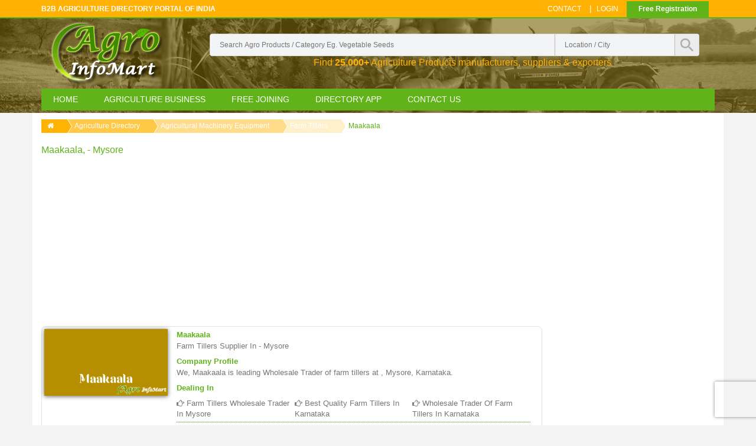

--- FILE ---
content_type: text/html; charset=UTF-8
request_url: https://www.agroinfomart.com/maakaala
body_size: 19415
content:
<!DOCTYPE HTML>
<html>
<head>
<base href="https://www.agroinfomart.com/" />
<meta http-equiv="Content-Type" content="text/html;charset=utf-8" />
<meta http-equiv="X-UA-Compatible" content="IE=edge">
<meta name="viewport" content="width=device-width, initial-scale=1">
<title>Maakaala in  mysore | farm tillers supplier</title>
<meta name="description" content="Maakaala in mysore offers agricultural machinery equipment, farm tillers supplier. Maakaala deal in  mysore karnataka for farm tillers Wholesale Trader in Mysore,Best Quality farm tillers in Karnataka,Wholesale Trader of farm tillers in Karnataka india. Get Reviews and ratings of Maakaala in mysore, india" />
<meta name="keywords" content="Maakaala in mysore, agricultural machinery equipment supplier company in mysore india, farm tillers in  mysore, farm tillers Wholesale Trader in Mysore,Best Quality farm tillers in Karnataka,Wholesale Trader of farm tillers in Karnataka in mysore karnataka, contact, name, address, phone number of Maakaala in mysore karnataka india, Reviews of Maakaala mysore india" />
<meta name="robots" content="FOLLOW, INDEX">
<meta name="Robots" content="all" >
<meta name="googlebot" content="index, follow">
<Meta name="Yahoobot" content="Index, Follow">
<meta name="MSNbot" content="index, follow">
<meta name="allow-search" content="yes">
<meta name="subject" CONTENT="Maakaala in mysore, agricultural machinery equipment, farm tillers ">
<meta name="rating" content="General">
<meta name="distribution" content="global" >
<meta name="author" content="Agro Infomart" >
<meta name="copyright" content="agroinfomart.com" >
<meta name="document-rating" content="Safe for Kids" >
<meta name="publisher" content="DNG WEB TECH">
<meta name="document-type" content="Public" >
<script type="65d5492d5f1a240594d2fe05-text/javascript" src="js/jquery-1.11.1.min.js"></script>

<link rel="shortcut icon" href="images/favicon.png">
<link href="css/bootstrap.css" rel='stylesheet' type='text/css' />
<link href="css/style.css" rel='stylesheet' type='text/css' />
<!-- start menu -->
<link href="css/spmegamenu.css" rel='stylesheet' type='text/css' />
<!-- Autocomplete search form -->
<link href="css/autocomplete-jquery-ui.css" rel="stylesheet" type="text/css" />

<link href="css/font-awesome-4.6.1/css/font-awesome.css" rel='stylesheet' type='text/css' />
<meta name="google-site-verification" content="GPKorIBP8B8EInTZMY0AtLBWfn-xP3bPaJAK6mZDsdM" />

<!-- Google Auto Ad --> 
<script async src="//pagead2.googlesyndication.com/pagead/js/adsbygoogle.js" type="65d5492d5f1a240594d2fe05-text/javascript"></script>
<script type="65d5492d5f1a240594d2fe05-text/javascript">
     (adsbygoogle = window.adsbygoogle || []).push({
          google_ad_client: "ca-pub-5606700294237697",
          enable_page_level_ads: true
     });
</script>
<!-- End Google Auto Ad --> 
<script type="65d5492d5f1a240594d2fe05-text/javascript">
	if(window.history && window.history.pushState && sessionStorage.getItem('juseridentify')!=1 ) {
         window.history.pushState('back', null, window.location.href);
		 $(window).on('popstate', function() {   window.location = "https://www.agroinfomart.com/agriculture-business?back=1";    });
		 sessionStorage.setItem("juseridentify", 1);
    }
</script>


<script src="https://www.google.com/recaptcha/api.js?render=6LcN2I4rAAAAAJYHmcNgPPT-1oVo5G8lJ-CWlPra" type="65d5492d5f1a240594d2fe05-text/javascript"></script>
  <script type="65d5492d5f1a240594d2fe05-text/javascript">
    grecaptcha.ready(function() {
        grecaptcha.execute('6LcN2I4rAAAAAJYHmcNgPPT-1oVo5G8lJ-CWlPra', {action: 'submit'}).then(function(token) {
           document.getElementById('recaptcha_token').value = token;
        });
        document.cookie = "js_enabled=true";
    });
  </script>

    
</head>
<body>
<!-- header_top -->

<div class="top_bg">
<div class="container">
<div class="header_top">
	<div class="top_left">
		<h2> B2B Agriculture Directory Portal of India </h2>
	</div>
    
	
    <div class="top_button">
    <a href="free-listing">Free Registration</a>
    </div>
    <div class="top_right">
		<ul>
			
			<li><a href="contact">Contact</a></li>|
			<li class="login"><a href="login">Login</a>	</li>
		</ul>
	</div>
	<div class="clearfix"> </div>
    
</div>
</div>
</div>

<!-- header -->
<div class="header_bg">
<div class="header-bg-wraper">
<div class="container">
	<div class="header">
		
        
<div class="row">
<div class="col-md-12" >
<div class="col-md-3" >
<div class="logo">
			<a href="https://www.agroinfomart.com"><img src="images/alogo.png" alt="Agriculture directory portal Agro Infomart Logo"/></a>
            <!--<a href="http://www.agroinfomart.com" class="logo-small"><img src="images/logo-agro-small.png" alt=""/></a>-->
		</div>
        </div>
		<!-- start header_right -->
        <div class="col-md-9 search-box">
		<div class="header_right">
        
            <div class="col-md-12 col-xs-12 col-sm-12 search-box">
		<div class="search">
		    <form action="agri-list-search" method="get">
            	
		    	<input type="text" value="" placeholder="search Agro products / category eg. vegetable seeds" name="s-product" id="s-product" required>
                <input type="text" value="" placeholder="Location / city" class="search-country" name="s-city" id="s-city">
                
                
               
				<input type="submit" value="" >
			</form>
            
		</div>
        <p class="text-decrip">Find <strong>25,000+</strong> Agriculture Products manufacturers, suppliers &amp; exporters</p>
        </div>
        </div>
		<div class="clearfix"></div>
		</div>
        </div>
        </div>
        
         
		<!-- start header menu -->
		  
<div class="spmegamenu">
  <nav class="navbar">
    <div class="navbar-button">
      <button type="button" id="show-megamenu" data-toggle="collapse" data-target="#sp-megamenu" class="navbar-toggle"> <span class="icon-bar"></span> <span class="icon-bar"></span> <span class="icon-bar"></span> </button>
    </div>
    <div id="sp-megamenu" class="mega sp-megamenu clearfix"> <span id="remove-megamenu" class="fa fa-remove"></span> <span class="label-menu">Menu</span>
      <div class="sp-megamenu-container">
        <div class="home css_type"> <a href="https://www.agroinfomart.com">Home</a> <span class="grower close"> </span> </div>
        <ul class="nav navbar-nav  menu sp_lesp level-1">
          <li class="item-1 mega_type2 parent"><a href="agriculture-business" title="">Agriculture Business</a>
            <div class="dropdown-menu col-md-12">
              <ul class="level-2">
                                <li class="item-2  group parent" style="width:16.66%"> <a href="seeds">
                  <h4>
                    seeds                  </h4>
                  </a>
                  <div class="dropdown-menu">
                    <ul>
                                            <li class=""><a href="vegetable-seeds.htm">
                        vegetable seeds                        </a></li>
                                            <li class=""><a href="sesame-seeds.htm">
                        sesame seeds                        </a></li>
                                            <li class=""><a href="flax-seeds.htm">
                        flax seeds                        </a></li>
                                            <li class=""><a href="coriander-seeds.htm">
                        coriander seeds                        </a></li>
                                            <li class=""><a href="cotton-seed.htm">
                        cotton seed                        </a></li>
                                            <li class="category-thumbnail">
                        <div> </div>
                      </li>
                    </ul>
                  </div>
                  <span class="grower close"> </span> </li>
                                                <li class="item-2  group parent" style="width:16.66%"> <a href="pesticide">
                  <h4>
                    pesticide                  </h4>
                  </a>
                  <div class="dropdown-menu">
                    <ul>
                                            <li class=""><a href="pesticides.htm">
                        pesticides                        </a></li>
                                            <li class=""><a href="insecticides.htm">
                        insecticides                        </a></li>
                                            <li class=""><a href="herbicides.htm">
                        herbicides                        </a></li>
                                            <li class=""><a href="fungicides.htm">
                        fungicides                        </a></li>
                                            <li class=""><a href="weedicides.htm">
                        weedicides                        </a></li>
                                            <li class="category-thumbnail">
                        <div> </div>
                      </li>
                    </ul>
                  </div>
                  <span class="grower close"> </span> </li>
                                                <li class="item-2  group parent" style="width:16.66%"> <a href="fertilizer">
                  <h4>
                    fertilizer                  </h4>
                  </a>
                  <div class="dropdown-menu">
                    <ul>
                                            <li class=""><a href="fertilizers.htm">
                        fertilizers                        </a></li>
                                            <li class=""><a href="organic-manure.htm">
                        organic manure                        </a></li>
                                            <li class=""><a href="biofertilizers.htm">
                        biofertilizers                        </a></li>
                                            <li class=""><a href="chemical-fertilizers.htm">
                        chemical fertilizers                        </a></li>
                                            <li class=""><a href="dap-fertilizer-.htm">
                        dap fertilizer                         </a></li>
                                            <li class="category-thumbnail">
                        <div> </div>
                      </li>
                    </ul>
                  </div>
                  <span class="grower close"> </span> </li>
                                                <li class="item-2  group parent" style="width:16.66%"> <a href="bio-products">
                  <h4>
                    bio products                  </h4>
                  </a>
                  <div class="dropdown-menu">
                    <ul>
                                            <li class=""><a href="biopesticides.htm">
                        biopesticides                        </a></li>
                                            <li class=""><a href="plant-growth-regulators.htm">
                        plant growth regulators                        </a></li>
                                            <li class=""><a href="plant-nutrients.htm">
                        plant nutrients                        </a></li>
                                            <li class=""><a href="bioinsecticides.htm">
                        bioinsecticides                        </a></li>
                                            <li class=""><a href="natural-pesticides.htm">
                        natural pesticides                        </a></li>
                                            <li class="category-thumbnail">
                        <div> </div>
                      </li>
                    </ul>
                  </div>
                  <span class="grower close"> </span> </li>
                                                <li class="item-2  group parent" style="width:16.66%"> <a href="nursery-plants">
                  <h4>
                    nursery plants                  </h4>
                  </a>
                  <div class="dropdown-menu">
                    <ul>
                                            <li class=""><a href="flowering-plants.htm">
                        flowering plants                        </a></li>
                                            <li class=""><a href="indoor-plants.htm">
                        indoor plants                        </a></li>
                                            <li class=""><a href="bonsai-plants.htm">
                        bonsai plants                        </a></li>
                                            <li class=""><a href="bamboo-plants.htm">
                        bamboo plants                        </a></li>
                                            <li class=""><a href="vegetable-plants.htm">
                        vegetable plants                        </a></li>
                                            <li class="category-thumbnail">
                        <div> </div>
                      </li>
                    </ul>
                  </div>
                  <span class="grower close"> </span> </li>
                                                <li class="item-2  group parent" style="width:16.66%"> <a href="submersible-pumps">
                  <h4>
                    submersible pumps                  </h4>
                  </a>
                  <div class="dropdown-menu">
                    <ul>
                                            <li class=""><a href="submersible-pump.htm">
                        submersible pump                        </a></li>
                                            <li class=""><a href="monoblock-pump.htm">
                        monoblock pump                        </a></li>
                                            <li class=""><a href="solar-water-pump.htm">
                        solar water pump                        </a></li>
                                            <li class=""><a href="submersible-motor.htm">
                        submersible motor                        </a></li>
                                            <li class=""><a href="borewell-pump.htm">
                        borewell pump                        </a></li>
                                            <li class="category-thumbnail">
                        <div> </div>
                      </li>
                    </ul>
                  </div>
                  <span class="grower close"> </span> </li>
                                <div class="clearfix"></div>
                                                <li class="item-2  group parent" style="width:16.66%"> <a href="irrigation">
                  <h4>
                    irrigation                  </h4>
                  </a>
                  <div class="dropdown-menu">
                    <ul>
                                            <li class=""><a href="drip-irrigation.htm">
                        drip irrigation                        </a></li>
                                            <li class=""><a href="sprinkler-system.htm">
                        sprinkler system                        </a></li>
                                            <li class=""><a href="sprinkler-irrigation.htm">
                        sprinkler irrigation                        </a></li>
                                            <li class=""><a href="water-sprinkler.htm">
                        water sprinkler                        </a></li>
                                            <li class=""><a href="micro-irrigation.htm">
                        micro irrigation                        </a></li>
                                            <li class="category-thumbnail">
                        <div> </div>
                      </li>
                    </ul>
                  </div>
                  <span class="grower close"> </span> </li>
                                                <li class="item-2  group parent" style="width:16.66%"> <a href="spray-pumps">
                  <h4>
                    spray pumps                  </h4>
                  </a>
                  <div class="dropdown-menu">
                    <ul>
                                            <li class=""><a href="spray-pump.htm">
                        spray pump                        </a></li>
                                            <li class=""><a href="knapsack-sprayer.htm">
                        knapsack sprayer                        </a></li>
                                            <li class=""><a href="power-sprayer.htm">
                        power sprayer                        </a></li>
                                            <li class=""><a href="agricultural-sprayers.htm">
                        agricultural sprayers                        </a></li>
                                            <li class=""><a href="pesticide-sprayer.htm">
                        pesticide sprayer                        </a></li>
                                            <li class="category-thumbnail">
                        <div> </div>
                      </li>
                    </ul>
                  </div>
                  <span class="grower close"> </span> </li>
                                                <li class="item-2  group parent" style="width:16.66%"> <a href="agricultural-machinery-equipment">
                  <h4>
                    agricultural machinery equipment                  </h4>
                  </a>
                  <div class="dropdown-menu">
                    <ul>
                                            <li class=""><a href="agriculture-equipment.htm">
                        agriculture equipment                        </a></li>
                                            <li class=""><a href="thresher.htm">
                        thresher                        </a></li>
                                            <li class=""><a href="combine-harvester.htm">
                        combine harvester                        </a></li>
                                            <li class=""><a href="agricultural-implements.htm">
                        agricultural implements                        </a></li>
                                            <li class=""><a href="seed-drills.htm">
                        seed drills                        </a></li>
                                            <li class="category-thumbnail">
                        <div> </div>
                      </li>
                    </ul>
                  </div>
                  <span class="grower close"> </span> </li>
                                                <li class="item-2  group parent" style="width:16.66%"> <a href="tractor-and-equipment">
                  <h4>
                    tractor and equipment                  </h4>
                  </a>
                  <div class="dropdown-menu">
                    <ul>
                                            <li class=""><a href="tractor.htm">
                        tractor                        </a></li>
                                            <li class=""><a href="tractor-trailer.htm">
                        tractor trailer                        </a></li>
                                            <li class=""><a href="mini-tractor.htm">
                        mini tractor                        </a></li>
                                            <li class=""><a href="tractor-spare-parts.htm">
                        tractor spare parts                        </a></li>
                                            <li class=""><a href="tractor-trolley.htm">
                        tractor trolley                        </a></li>
                                            <li class="category-thumbnail">
                        <div> </div>
                      </li>
                    </ul>
                  </div>
                  <span class="grower close"> </span> </li>
                                                <li class="item-2  group parent" style="width:16.66%"> <a href="packaging">
                  <h4>
                    packaging                  </h4>
                  </a>
                  <div class="dropdown-menu">
                    <ul>
                                            <li class=""><a href="packing-material.htm">
                        packing material                        </a></li>
                                            <li class=""><a href="printing-and-packaging.htm">
                        printing and packaging                        </a></li>
                                            <li class=""><a href="plastic-bottle.htm">
                        plastic bottle                        </a></li>
                                            <li class=""><a href="non-woven-bags.htm">
                        non woven bags                        </a></li>
                                            <li class=""><a href="sticker-printing.htm">
                        sticker printing                        </a></li>
                                            <li class="category-thumbnail">
                        <div> </div>
                      </li>
                    </ul>
                  </div>
                  <span class="grower close"> </span> </li>
                                                <li class="item-2  group parent" style="width:16.66%"> <a href="agro-agency">
                  <h4>
                    agro agency                  </h4>
                  </a>
                  <div class="dropdown-menu">
                    <ul>
                                            <li class=""><a href="agro-commission-agency.htm">
                        agro commission agency                        </a></li>
                                            <li class=""><a href="agro-farming-services.htm">
                        agro farming services                        </a></li>
                                            <li class=""><a href="agro-service-centre.htm">
                        agro service centre                        </a></li>
                                            <li class=""><a href="agro-agents.htm">
                        agro agents                        </a></li>
                                            <li class=""><a href="soil-testing-lab.htm">
                        soil testing lab                        </a></li>
                                            <li class="category-thumbnail">
                        <div> </div>
                      </li>
                    </ul>
                  </div>
                  <span class="grower close"> </span> </li>
                                <div class="clearfix"></div>
                                              </ul>
            </div>
            <span class="grower close"> </span> </li>
          <!--<li class="item-1 css_type blog parent"><a href="agriculture-information" title=""> agriculture-information</a><div class="dropdown-menu" style="width:100%">

<ul class="level-2">
 <li class="item-2 "><a href="organic-farming">organic farming</a></li>
 <li class="item-2 "><a href="agriculture-news">agriculture news</a></li>
 <li class="item-2 "><a href="crop-production-and-management">crop production and management</a></li>
 <li class="item-2 "><a href="indian-farmers">indian farmers</a></li>
 <li class="item-2 "><a href="apmc-market">apmc market</a></li>
 <li class="item-2 "><a href="farmer-portal">farmer portal</a></li>
 <li class="item-2 "><a href="agriculture-insurance">agriculture insurance</a></li>
 <li class="item-2 "><a href="agriculture-and-industries">agriculture and industries</a></li>
 <li class="item-2 "><a href="weather-forecast-india">weather forecast india</a></li>
  

</ul>
</div>
<span class="grower close"> </span>
</li>-->
          <li class="item-1 css_type blog parent"><a href="free-listing" title="">Free Joining</a> <span class="grower close"> </span> </li>
          <li class="item-1 css_type blog parent"><a href="buy-directory" title="">Directory App</a> <span class="grower close"> </span> </li>
          <li class="item-1 css_type parent"><a href="contact" title=""> Contact Us</a> <span class="grower close"> </span> </li>
        </ul>
      </div>
    </div>
  </nav>
</div>
         
	</div>
</div>
</div>
</div>
<!-- content -->


<div class="container inner-main">

  <div class="row">
    
    
    
    
    
    
    <div class="col-md-12">
    
          
        <ul class="my_breadcrumb">
          <li><a href="https://www.agroinfomart.com"><i class="fa fa-home"></i></a></li>
          <li><a href="agriculture-business">Agriculture Directory</a></li>
         <li><a href="agricultural-machinery-equipment">
              agricultural machinery equipment              </a></li>
            <li><a href="farm-tillers.htm">
              farm tillers              </a></li>
            <li><a href="maakaala">
              Maakaala              </a></li>
        </ul>
        <h1 class="company-title">Maakaala, - mysore</h1>  
   
    </div>
      
      
      
     <div class="col-md-9">
    
    <div class="col-md-12">
    <script async src="//pagead2.googlesyndication.com/pagead/js/adsbygoogle.js" type="65d5492d5f1a240594d2fe05-text/javascript"></script>
<!-- Responsive add -->
<ins class="adsbygoogle"
     style="display:block"
     data-ad-client="ca-pub-5606700294237697"
     data-ad-slot="1024745338"
     data-ad-format="auto"></ins>
<script type="65d5492d5f1a240594d2fe05-text/javascript">
(adsbygoogle = window.adsbygoogle || []).push({});
</script></div>
  <div class="clearfix"></div>
    
      	  <div class="col-md-12 free-list-main">
        <div class="col-md-3 free-list-img"> <img class="img-responsive img-hover fancybox" src="freelist-logo/202212/thumb/maakaala.png" alt="Maakaala mysore india" data-big="freelist-logo/202212/maakaala.png"></div>
        <div class="col-md-9">
          <div class="col-md-12 free-list-dec"> 
            <h2> Maakaala</h2>
       <span style="text-transform:capitalize">     
 farm tillers                      supplier  in  - mysore 
                      </span> 
                               
            <h3 style="margin-top:10px;">company profile</h3>
            <p>We, Maakaala is leading Wholesale Trader of farm tillers at , Mysore, Karnataka.</p>
            <h3 style="margin-top:10px;">Dealing in</h3>
            </div>
           <div class="col-md-4 free-list-prod"> <i class="fa fa-hand-o-right"></i>  farm tillers Wholesale Trader in Mysore </div>            <div class="col-md-4 free-list-prod"> <i class="fa fa-hand-o-right"></i>  Best Quality farm tillers in Karnataka </div>            <div class="col-md-4 free-list-prod"> <i class="fa fa-hand-o-right"></i>  Wholesale Trader of farm tillers in Karnataka </div>                                 <div class="clearfix line-divider"></div>
          <script async src="//pagead2.googlesyndication.com/pagead/js/adsbygoogle.js" type="65d5492d5f1a240594d2fe05-text/javascript"></script>
<!-- Textile Link Ads -->
<ins class="adsbygoogle"
     style="display:block"
     data-ad-client="ca-pub-5606700294237697"
     data-ad-slot="9778988934"
     data-ad-format="link"></ins>
<script type="65d5492d5f1a240594d2fe05-text/javascript">
(adsbygoogle = window.adsbygoogle || []).push({});
</script>          <div class="clearfix"></div>
          
         
          <div class="col-md-4 free-list-prod"> <i class="fa fa-cog"></i> supplier  </div>
          
          <div class="col-md-4 free-list-prod"> <i class="fa fa-star-o"></i> <i class="fa fa-star-o"></i> <i class="fa fa-star-o"></i> <i class="fa fa-star-o"></i> <i class="fa fa-star-o"></i> User Rating </div>
          
          
         
          <div class="col-md-4"> <a href="#inq_box" class="contact-btn inq_box_class" data-toggle="modal" data-j-id="40182" data-j-company="Maakaala" data-j-p-userid=""  rel="nofollow">Contact now </a></div>          
          </div>
          
          
          
          
            
          
           
          </div>
          
          <div class="col-md-12" style="background:#f6f6f6;">
          <div class="spacer-10"></div>
          <h3 class="com-in-til">Contact Details Of Maakaala </h3>
            <p class="compa-contact-info"><i class="fa fa-map-marker"></i>  - mysore </p>
          <p class="compa-contact-info"><i class="fa fa-map-marker"></i> karnataka, india </p>
          
          <p class="compa-contact-info"><i class="fa fa-home"></i> No.K49, Old No.149, First Floor, Ramavilas Road, Mysore, Mysuru, Karnataka, India</p>
          
          <p class="compa-contact-info"><i class="fa fa-mobile" style="font-size:14px;"></i>  
          --</p>          
          <p class="compa-contact-info"><i class="fa fa-user"></i>   Ambuja Shiva Kumar </p>
          <p class="compa-contact-info" style="text-transform:lowercase;"><i class="fa fa-envelope-o"></i></i> 
		  
		  m********@g*****.com</p>
          
          <p class="compa-contact-info" style="text-transform:lowercase;"><i class="fa fa-link"></i> </p>
          
            </div>
         <div class="col-md-12" style="text-align:center">
         <img class="img-responsive img-hover" src="images/client-catalog/tulsi-agro-rectangle.jpg" alt="Tulsi Agro Industries Ahmedabad">
         </div>
    
      
      <div class="col-md-12 form-titl">
        <h4><span> Send your inquiry to </span> Maakaala</h4>
        </div>
        
        <div class="col-md-12 cont-form">
        <form method="post" action="" id="cform" name="cform">
        <input name="rid" id="rid" type="hidden" value="40182">
        <div class="col-md-6">
        <div class="control">
        <input type="text" id="name_s"  name="name_s" placeholder="Your Name *" class="form-field" required>
        <div class="icon">
        <i class="fa fa-user"></i>
        </div>
        </div>
        </div>
        
        <div class="col-md-6">
        <div class="control">
        <input type="email" id="email_s" name="email_s"  placeholder="Email Address" class="form-field">
        <div class="icon">
        <i class="fa fa-envelope-o"></i>
        </div>
        </div>

        </div>
        <div class="col-md-6">
        <div class="control">
        <input type="text" id="mobile_s" name="mobile_s"  required  placeholder="Your 10 Digit Mobile *" pattern="[0-9]{10}" class="form-field">
        <div class="icon">
        <i class="fa fa-phone"></i>
        </div>
        </div>
        </div>
        <div class="col-md-6">
        <div class="control">
        <input type="text" id="cityy_s" name="cityy_s"   placeholder="Enter City" required class="form-field">
        <div class="icon">
        <i class="fa fa-pencil"></i>
        </div>
        </div>
        </div>
        <div class="col-md-12">
        <div class="control">
        <textarea  id="details_s"  name="details_s"  style="resize:none" placeholder="Provide Buy Details Like Product,Services etc ... " maxlength="500" required class="form-area"></textarea>
         <div style="color:#fb3a3a; font-size:12px; color:#999999;  padding: 0; text-align: right; width:100%;" >Characters left <span id="charNum" style="color:#00aeef">500</span></div>
                <script type="65d5492d5f1a240594d2fe05-text/javascript">
$("#details_s").keyup(function(){
    el = $(this);
    if(el.val().length >= 500){
        el.val( el.val().substr(0,500) );
    } else {
        $("#charNum").text(499-el.val().length);
    }
});</script>
        <div class="icon">
        <i class="fa fa-paper-plane"></i>
        </div>
        </div>
        </div>
        <div class="col-md-3">
        
         <button type="submit" class="form-btn" id="sendin">Send Inquiry</button>
        <div id="ajax_loading_c" align="center" style="color:#990000; display:none;"><img align="absmiddle" src="images/loader-bar.gif"></div>
        </div>
         <div id="successv_c" align="center" style="color:#990000;"></div>
        </form>
        <script type="65d5492d5f1a240594d2fe05-text/javascript">
			$(document).ready(function() {
			
			$("#cform").submit(function(e) {
            e.preventDefault();
			
			//alert(1);
			// Hide 'Submit' Button
            $('#sendin').hide();
			
			// Show Gif Loader Bar
            $('#ajax_loading_c').show();
			
			var name=$("#name_s").val();
			var mobile=$("#mobile_s").val();
			var city=$("#cityy_s").val();
			var email=$("#email_s").val();
			var details=$("#details_s").val();
			var rid=$("#rid").val();
			var inquiry_popup='Company_Info_Page';
			
			
		    var dataString = 'name='+name+'&mobile='+mobile+'&city='+city+'&details='+details+'&rid='+rid+'&email='+email+'&inquiry_popup='+inquiry_popup;
			// alert(dataString);
			
			
			$.ajax({
            type: "POST",
            url: "include/free-inquiry-send.php",
            data: dataString,
            cache: false,
            
			
			success: function(data){
            if(data)
            {
              $("#successv_c").html("Your Inquiry Has been send Sucessfully.....");
			  document.getElementById("cform").reset();
            }
            else
            {
			  $("#successv_c").html("Inquiry not send , please Re-enter Details");
            }
			
			$('#sendin').show();
            $('#ajax_loading_c').hide();
            }

            
            });
			
		
			
 
			});
			
				
			});
		</script>
        </div>
        
        <div class="col-md-12 form-titl">
        <h5><span> Reviews and Comments of </span> Maakaala</h5>
        
        
                <div class="clearfix"></div>
       
        </div>
        <div class="col-md-12 form-titl">
        <h3>Submit Reviews or Comments</h3>
        </div>
        
        <div class="col-md-12 cont-form">
        <form method="post" action="" id="cformr" name="cformr">
              <input name="rid" id="rid" type="hidden" value="40182">
        <div class="col-md-6">
        <div class="control">
        <input type="text" id="namerr" required  placeholder="Your Name *" class="form-field">
        <div class="icon">
        <i class="fa fa-user"></i>
        </div>
        </div>
        </div>
        
        <div class="col-md-6">
        <div class="control">
        <input type="email" id="emailrr"  placeholder="Email Address" placeholder="Email-Address" class="form-field">
        <div class="icon">
        <i class="fa fa-envelope-o"></i>
        </div>
        </div>
        </div>
        <div class="col-md-6">
        <div class="control">
        <input type="text" id="mobilerr" required  placeholder="Your 10 Digit Mobile *" pattern="[0-9]{10}" class="form-field">
        <div class="icon">
        <i class="fa fa-phone"></i>
        </div>
        </div>
        </div>
        <div class="col-md-6">
        <div class="control">
        <input type="text" id="cityrr"  placeholder="Enter City" required class="form-field">
        <div class="icon">
        <i class="fa fa-pencil"></i>
        </div>
        </div>
        </div>
        <div class="col-md-12">
        <div class="control">
        <textarea  id="detailsrr"  name="detailsrr"  style="resize:none" placeholder="Write your Review for... " maxlength="500" required class="form-area"></textarea>
         <div style="color:#fb3a3a; font-size:12px; color:#999999;  padding: 0; text-align: right; width:100%;" >Characters left <span id="charNumr" style="color:#00aeef">500</span></div>
         <script type="65d5492d5f1a240594d2fe05-text/javascript">
$("#detailsrr").keyup(function(){
    el = $(this);
    if(el.val().length >= 500){
        el.val( el.val().substr(0,500) );
    } else {
        $("#charNumr").text(499-el.val().length);
    }
});</script>
        
        <div class="icon">
        <i class="fa fa-paper-plane"></i>
        </div>
        </div>
        </div>
        <div class="col-md-3">
        <button type="submit" class="form-btn" id="sendinr">Send Review</button>
                <div id="ajax_loadingr" align="center" style="color:#990000; display:none;"><img align="absmiddle" src="images/loader-bar.gif"></div>
        </div>
         <div id="successvr" align="center" style="color:#990000;"></div>
        </form>
        <script type="65d5492d5f1a240594d2fe05-text/javascript">
			$(document).ready(function() {
			
			$("#cformr").submit(function(e) {
            e.preventDefault();
			
			//alert(1);
			// Hide 'Submit' Button
            $('#sendinr').hide();
			
			// Show Gif Loader Bar
            $('#ajax_loadingr').show();
			
			var namer=$("#namerr").val();
			var mobiler=$("#mobilerr").val();
			var cityr=$("#cityrr").val();
			var emailr=$("#emailrr").val();
			var detailsr=$("#detailsrr").val();
			var starrating=$("#starratingr").val();
			var rid=$("#rid").val();
			
			
		    var dataString = 'namer='+namer+'&mobiler='+mobiler+'&cityr='+cityr+'&detailsr='+detailsr+'&rid='+rid+'&emailr='+emailr+'&starrating='+starrating;
			// alert(dataString);
			
			
			$.ajax({
            type: "POST",
            url: "include/review-send.php",
            data: dataString,
            cache: false,
            
			
			success: function(data){
            if(data)
            {
              $("#successvr").html("Your Reviews and Rating have been done Sucessfully.....");
			  document.getElementById("cformr").reset();
            }
            else
            {
			  $("#successvr").html("Reviews not send , please Re-enter Reviews and Rating");
            }
			
			$('#sendinr').show();
            $('#ajax_loadingr').hide();
            }

            
            });
			
		
			
 
			});
			
				
			});
		</script>
        
        </div>
        
         
      <div class="col-md-12">
      <script async src="//pagead2.googlesyndication.com/pagead/js/adsbygoogle.js" type="65d5492d5f1a240594d2fe05-text/javascript"></script>
<!-- Responsive add -->
<ins class="adsbygoogle"
     style="display:block"
     data-ad-client="ca-pub-5606700294237697"
     data-ad-slot="1024745338"
     data-ad-format="auto"></ins>
<script type="65d5492d5f1a240594d2fe05-text/javascript">
(adsbygoogle = window.adsbygoogle || []).push({});
</script>  
      </div>
      
      <div class="col-md-12">
               
      <div class="col-md-12 free-list-main ">
        <div class="col-md-3 free-list-img"> <a href="s-m-agro-spares" ><img src="freelist-logo/202212/thumb/s-m-agro-spares.png" alt="S.M. Agro Spares" class="img-responsive img-rounded"> </a></div>
        <div class="col-md-9">
          <div class="col-md-12 free-list-dec"> <a href="s-m-agro-spares" >  <h3>S.M. Agro Spares </h3> </a>
          <span class="list-sub-cat-name"> <i class="fa fa-th-list"></i>
		  </span>
          </div>
            <div class="col-md-12 company-addres">
          <div class="col-md-6 free-list-dec" style="text-transform:capitalize;"><i class="fa fa-map-marker"></i>  
		   , anantapur </div>
          <div class="col-md-3 free-list-dec" style="text-transform:capitalize;"><i class="fa fa-map-marker"></i> andhra pradesh </div>
          <div class="col-md-3 free-list-dec" style="text-transform:capitalize;"><i class="fa fa-map-marker"></i> india </div>
          <div class="col-md-12 free-list-dec"><i class="fa fa-home"></i> 13-3-430, Revenue Ward No.13, R T C Bus Stand Road, Anantapur, Andhra Pradesh, India</div>
          
          <div class="col-md-4 free-list-prod"> <i class="fa fa-user"></i> Shaik Dadapeer </div>
          <div class="col-md-4 free-list-prod"> <a> <i class="fa fa-mobile" style="font-size:14px;"></i> 
		  --</a></div>          
         
          <div class="col-md-3 verified-img" align="center">
                 </div>
          </div>
          
          <div class="col-md-12 free-list-name">
            <p><i class="fa fa-arrow-right"></i> We, S.M. Agro Spares is leading Wholesaler of farm tillers at , Anantapur, Andhra Pradesh. ...</p>
          
         
          
          </div>
            <div class="col-md-4 free-list-prod"> <i class="fa fa-hand-o-right"></i> farm tillers Wholesaler in Anantapur </div>           <div class="col-md-4 free-list-prod"> <i class="fa fa-hand-o-right"></i> Best Quality farm tillers in Andhra Pradesh </div>           <div class="col-md-4 free-list-prod"> <i class="fa fa-hand-o-right"></i> Wholesaler of farm tillers in Andhra Pradesh </div>          
          <div class="clearfix line-divider"></div>
          
         
          <div class="col-md-4 free-list-prod"> <i class="fa fa-cog"></i> wholesaler</div>
          
          <div class="col-md-4 free-list-prod"> <i class="fa fa-star"></i> <i class="fa fa-star"></i> <i class="fa fa-star-o"></i> <i class="fa fa-star-o"></i> <i class="fa fa-star-o"></i> User Rating </div>
          
          
          
          
         
          <div class="col-md-4"> 
          <a href="#inq_box" class="contact-btn inq_box_class" data-toggle="modal" data-j-id="40187" data-j-company="S.M. Agro Spares" data-j-p-userid=""  rel="nofollow">Contact wholesaler</a></div>          
          
        </div>
      </div>
      
      <div class="clearfix"></div>
         
      <div class="col-md-12 free-list-main ">
        <div class="col-md-3 free-list-img"> <a href="Jay-Agro-Technology" ><img src="freelist-logo/202212/thumb/jay-agro-technology.png" alt="Jay Agro Technology" class="img-responsive img-rounded"> </a></div>
        <div class="col-md-9">
          <div class="col-md-12 free-list-dec"> <a href="Jay-Agro-Technology" >  <h3>Jay Agro Technology </h3> </a>
          <span class="list-sub-cat-name"> <i class="fa fa-th-list"></i>
		  </span>
          </div>
            <div class="col-md-12 company-addres">
          <div class="col-md-6 free-list-dec" style="text-transform:capitalize;"><i class="fa fa-map-marker"></i>  
		   , rajkot </div>
          <div class="col-md-3 free-list-dec" style="text-transform:capitalize;"><i class="fa fa-map-marker"></i> gujarat </div>
          <div class="col-md-3 free-list-dec" style="text-transform:capitalize;"><i class="fa fa-map-marker"></i> india </div>
          <div class="col-md-12 free-list-dec"><i class="fa fa-home"></i> Plot No. 3, Survey No. 18, Rameshwari Industrial Area Behind Parin Furniture Showroom, Gondal Road Highway, Vavdi, Rajkot - 360002, Gujarat, India</div>
          
          <div class="col-md-4 free-list-prod"> <i class="fa fa-user"></i> Ravi Patel </div>
          <div class="col-md-4 free-list-prod"> <a> <i class="fa fa-mobile" style="font-size:14px;"></i> 
		  942-677-xxxx</a></div>          
         
          <div class="col-md-3 verified-img" align="center">
                 </div>
          </div>
          
          <div class="col-md-12 free-list-name">
            <p><i class="fa fa-arrow-right"></i> We Jay Agro Technology Are The Manufacturers of Rotovators And Agro Machinaries ...</p>
          
         
          
          </div>
            <div class="col-md-4 free-list-prod"> <i class="fa fa-hand-o-right"></i> Manufacturers of Machnaries </div>           <div class="col-md-4 free-list-prod"> <i class="fa fa-hand-o-right"></i> Manufacturers of Rotovators </div>                     
          <div class="clearfix line-divider"></div>
          
         
          <div class="col-md-4 free-list-prod"> <i class="fa fa-cog"></i> supplier</div>
          
          <div class="col-md-4 free-list-prod"> <i class="fa fa-star"></i> <i class="fa fa-star"></i> <i class="fa fa-star-o"></i> <i class="fa fa-star-o"></i> <i class="fa fa-star-o"></i> User Rating </div>
          
          
          
          
         
          <div class="col-md-4"> 
          <a href="#inq_box" class="contact-btn inq_box_class" data-toggle="modal" data-j-id="1444" data-j-company="Jay Agro Technology" data-j-p-userid=""  rel="nofollow">Contact supplier</a></div>          
          
        </div>
      </div>
      
      <div class="clearfix"></div>
         
      <div class="col-md-12 free-list-main ">
        <div class="col-md-3 free-list-img"> <a href="Yash-Group-Of-Companies" ><img src="freelist-logo/202212/thumb/yash-group-of-companies.png" alt="Yash Group Of Companies" class="img-responsive img-rounded"> </a></div>
        <div class="col-md-9">
          <div class="col-md-12 free-list-dec"> <a href="Yash-Group-Of-Companies" >  <h3>Yash Group Of Companies </h3> </a>
          <span class="list-sub-cat-name"> <i class="fa fa-th-list"></i>
		  </span>
          </div>
            <div class="col-md-12 company-addres">
          <div class="col-md-6 free-list-dec" style="text-transform:capitalize;"><i class="fa fa-map-marker"></i>  
		   , ahmedabad </div>
          <div class="col-md-3 free-list-dec" style="text-transform:capitalize;"><i class="fa fa-map-marker"></i> gujarat </div>
          <div class="col-md-3 free-list-dec" style="text-transform:capitalize;"><i class="fa fa-map-marker"></i> india </div>
          <div class="col-md-12 free-list-dec"><i class="fa fa-home"></i> No. 1, Adarsh Industrial Estate, Opposite G. E. B., Bombay National Highway, Narol, Ahmedabad - 382405, Gujarat, India</div>
          
          <div class="col-md-4 free-list-prod"> <i class="fa fa-user"></i> Kishore Patel </div>
          <div class="col-md-4 free-list-prod"> <a> <i class="fa fa-mobile" style="font-size:14px;"></i> 
		  982-496-xxxx</a></div>          
         
          <div class="col-md-3 verified-img" align="center">
                 </div>
          </div>
          
          <div class="col-md-12 free-list-name">
            <p><i class="fa fa-arrow-right"></i> We Yash Group Of Companies - Manufacturer of new yash fiber glass, yash agriculture solutions & other products since 199 ...</p>
          
         
          
          </div>
            <div class="col-md-4 free-list-prod"> <i class="fa fa-hand-o-right"></i> Manufacturers of Machnaries </div>           <div class="col-md-4 free-list-prod"> <i class="fa fa-hand-o-right"></i> Suppliers Of Agro Machineries </div>                     
          <div class="clearfix line-divider"></div>
          
         
          <div class="col-md-4 free-list-prod"> <i class="fa fa-cog"></i> wholesaler</div>
          
          <div class="col-md-4 free-list-prod"> <i class="fa fa-star"></i> <i class="fa fa-star"></i> <i class="fa fa-star-o"></i> <i class="fa fa-star-o"></i> <i class="fa fa-star-o"></i> User Rating </div>
          
          
          
          
         
          <div class="col-md-4"> 
          <a href="#inq_box" class="contact-btn inq_box_class" data-toggle="modal" data-j-id="1438" data-j-company="Yash Group Of Companies" data-j-p-userid=""  rel="nofollow">Contact wholesaler</a></div>          
          
        </div>
      </div>
      
      <div class="clearfix"></div>
         
      <div class="col-md-12 free-list-main ">
        <div class="col-md-3 free-list-img"> <a href="bk-gensets-sales-and-services" ><img src="freelist-logo/202212/thumb/bk-gensets-sales-and-services.png" alt="BK Gensets Sales And Services" class="img-responsive img-rounded"> </a></div>
        <div class="col-md-9">
          <div class="col-md-12 free-list-dec"> <a href="bk-gensets-sales-and-services" >  <h3>BK Gensets Sales And Services </h3> </a>
          <span class="list-sub-cat-name"> <i class="fa fa-th-list"></i>
		  </span>
          </div>
            <div class="col-md-12 company-addres">
          <div class="col-md-6 free-list-dec" style="text-transform:capitalize;"><i class="fa fa-map-marker"></i>  
		   , pune </div>
          <div class="col-md-3 free-list-dec" style="text-transform:capitalize;"><i class="fa fa-map-marker"></i> maharashtra </div>
          <div class="col-md-3 free-list-dec" style="text-transform:capitalize;"><i class="fa fa-map-marker"></i> india </div>
          <div class="col-md-12 free-list-dec"><i class="fa fa-home"></i> S.NO 743 SHOP NO 2 SHIMPI AALI  KASBA PETH  Pune, 743,kasaba Peth, Pune, Maharashtra, India</div>
          
          <div class="col-md-4 free-list-prod"> <i class="fa fa-user"></i> Laxman Bnade </div>
          <div class="col-md-4 free-list-prod"> <a> <i class="fa fa-mobile" style="font-size:14px;"></i> 
		  --</a></div>          
         
          <div class="col-md-3 verified-img" align="center">
                 </div>
          </div>
          
          <div class="col-md-12 free-list-name">
            <p><i class="fa fa-arrow-right"></i> We, BK Gensets Sales And Services is leading Service Provider of farm tillers at 743 kasaba Peth, Pune, Maharashtra. ...</p>
          
         
          
          </div>
            <div class="col-md-4 free-list-prod"> <i class="fa fa-hand-o-right"></i> farm tillers Service Provider in Pune </div>           <div class="col-md-4 free-list-prod"> <i class="fa fa-hand-o-right"></i> Best Quality farm tillers in Maharashtra </div>           <div class="col-md-4 free-list-prod"> <i class="fa fa-hand-o-right"></i> Service Provider of farm tillers in Maharashtra </div>          
          <div class="clearfix line-divider"></div>
          
         
          <div class="col-md-4 free-list-prod"> <i class="fa fa-cog"></i> service provider</div>
          
          <div class="col-md-4 free-list-prod"> <i class="fa fa-star"></i> <i class="fa fa-star"></i> <i class="fa fa-star-o"></i> <i class="fa fa-star-o"></i> <i class="fa fa-star-o"></i> User Rating </div>
          
          
          
          
         
          <div class="col-md-4"> 
          <a href="#inq_box" class="contact-btn inq_box_class" data-toggle="modal" data-j-id="39779" data-j-company="BK Gensets Sales And Services" data-j-p-userid=""  rel="nofollow">Contact service provider</a></div>          
          
        </div>
      </div>
      
      <div class="clearfix"></div>
  
      </div>
      
       <div class="col-md-12">
      <script async src="//pagead2.googlesyndication.com/pagead/js/adsbygoogle.js" type="65d5492d5f1a240594d2fe05-text/javascript"></script>
<!-- Responsive add -->
<ins class="adsbygoogle"
     style="display:block"
     data-ad-client="ca-pub-5606700294237697"
     data-ad-slot="1024745338"
     data-ad-format="auto"></ins>
<script type="65d5492d5f1a240594d2fe05-text/javascript">
(adsbygoogle = window.adsbygoogle || []).push({});
</script>  
      </div>
      
     </div>
      
      
      
      
      
      
    
   
    <div class="col-md-3 side-bar-menu"> 
    <script async src="//pagead2.googlesyndication.com/pagead/js/adsbygoogle.js" type="65d5492d5f1a240594d2fe05-text/javascript"></script>
<!-- Responsive add -->
<ins class="adsbygoogle"
     style="display:block"
     data-ad-client="ca-pub-5606700294237697"
     data-ad-slot="1024745338"
     data-ad-format="auto"></ins>
<script type="65d5492d5f1a240594d2fe05-text/javascript">
(adsbygoogle = window.adsbygoogle || []).push({});
</script>     <div class="spacer-10"></div>
      <img src="images/client-catalog/tulsi-agro-square.jpg" class="img-responsive">
  <div class="col-sx-12">
                    
   
    <div class="titl_sec side-cat-title">
                        <div class="col-lg-12">

                            <h3 class="main_titl text-left">
                                Agri Business Categories
                            </h3>

                        </div>
                        <div class="clearfix"></div>
                    </div>

                    <div class="side_feats">
                        
                        <div class="bs-example">
    <div class="panel-group" id="accordion">
        
          
        <div class="panel panel-default my_category" style="margin:0; padding:0; border-radius:0;">
            <div class="panel-heading">
                <h4 class="panel-title">
                    <a data-toggle="collapse" data-parent="#accordion" href="#1" ><i class="fa fa-envira"></i> seeds</a>
                    
                </h4>
            </div>
            <div id="1" class="panel-collapse collapse ">
                <div class="panel-body">
                    <ul>
                    
                      	<li><a href="vegetable-seeds.htm"><i class="fa fa-leaf"></i> vegetable seeds</a></li>
                                             	<li><a href="sesame-seeds.htm"><i class="fa fa-leaf"></i> sesame seeds</a></li>
                                             	<li><a href="flax-seeds.htm"><i class="fa fa-leaf"></i> flax seeds</a></li>
                                             	<li><a href="coriander-seeds.htm"><i class="fa fa-leaf"></i> coriander seeds</a></li>
                                             	<li><a href="cotton-seed.htm"><i class="fa fa-leaf"></i> cotton seed</a></li>
                                             	<li><a href="chia-seeds.htm"><i class="fa fa-leaf"></i> chia seeds</a></li>
                                             	<li><a href="fennel-seeds.htm"><i class="fa fa-leaf"></i> fennel seeds</a></li>
                                             	<li><a href="castor-seed.htm"><i class="fa fa-leaf"></i> castor seed</a></li>
                                             	<li><a href="tomato-seeds.htm"><i class="fa fa-leaf"></i> tomato seeds</a></li>
                                             	<li><a href="onion-seeds.htm"><i class="fa fa-leaf"></i> onion seeds</a></li>
                                             	<li><a href="garlic-seeds.htm"><i class="fa fa-leaf"></i> garlic seeds</a></li>
                                             	<li><a href="fenugreek-seeds.htm"><i class="fa fa-leaf"></i> fenugreek seeds</a></li>
                                             	<li><a href="methi-seeds.htm"><i class="fa fa-leaf"></i> methi seeds</a></li>
                                             	<li><a href="agriculture-seeds.htm"><i class="fa fa-leaf"></i> agriculture seeds</a></li>
                                             	<li><a href="oil-seeds.htm"><i class="fa fa-leaf"></i> oil seeds</a></li>
                                             	<li><a href="millet-seeds.htm"><i class="fa fa-leaf"></i> millet seeds</a></li>
                                             	<li><a href="wheat-seeds.htm"><i class="fa fa-leaf"></i> wheat seeds</a></li>
                                             	<li><a href="soybean-seeds.htm"><i class="fa fa-leaf"></i> soybean seeds</a></li>
                                             	<li><a href="guar-seeds.htm"><i class="fa fa-leaf"></i> guar seeds</a></li>
                                             	<li><a href="bajra-seeds.htm"><i class="fa fa-leaf"></i> bajra seeds</a></li>
                                             	<li><a href="jowar-seeds.htm"><i class="fa fa-leaf"></i> jowar seeds</a></li>
                                             	<li><a href="radish-seeds.htm"><i class="fa fa-leaf"></i> radish seeds</a></li>
                                             	<li><a href="clove-seeds.htm"><i class="fa fa-leaf"></i> clove seeds</a></li>
                                             	<li><a href="paddy-seeds.htm"><i class="fa fa-leaf"></i> paddy seeds</a></li>
                                             	<li><a href="bhindi-seeds.htm"><i class="fa fa-leaf"></i> bhindi seeds</a></li>
                                             	<li><a href="lady-finger-seeds.htm"><i class="fa fa-leaf"></i> lady finger seeds</a></li>
                                             	<li><a href="hybrid-vegetable-seeds.htm"><i class="fa fa-leaf"></i> hybrid vegetable seeds</a></li>
                                             	<li><a href="flower-seeds.htm"><i class="fa fa-leaf"></i> flower seeds</a></li>
                                             	<li><a href="corn-seeds.htm"><i class="fa fa-leaf"></i> corn seeds</a></li>
                                             	<li><a href="maize-seeds.htm"><i class="fa fa-leaf"></i> maize seeds</a></li>
                                             	<li><a href="black-sesame-seeds.htm"><i class="fa fa-leaf"></i> black sesame seeds</a></li>
                                             	<li><a href="white-sesame-seeds.htm"><i class="fa fa-leaf"></i> white sesame seeds</a></li>
                                             	<li><a href="hybrid-seeds.htm"><i class="fa fa-leaf"></i> hybrid seeds</a></li>
                                             	<li><a href="dill-seeds.htm"><i class="fa fa-leaf"></i> dill seeds</a></li>
                                             	<li><a href="cardamom-seeds.htm"><i class="fa fa-leaf"></i> cardamom seeds</a></li>
                                             	<li><a href="pepper-seeds.htm"><i class="fa fa-leaf"></i> pepper seeds</a></li>
                                             	<li><a href="celery-seeds.htm"><i class="fa fa-leaf"></i> celery seeds</a></li>
                                             	<li><a href="pumpkin-seeds.htm"><i class="fa fa-leaf"></i> pumpkin seeds</a></li>
                                             	<li><a href="sorghum-seeds.htm"><i class="fa fa-leaf"></i> sorghum seeds</a></li>
                                             	<li><a href="niger-seeds.htm"><i class="fa fa-leaf"></i> niger seeds</a></li>
                                             	<li><a href="watermelon-seeds.htm"><i class="fa fa-leaf"></i> watermelon seeds</a></li>
                                             	<li><a href="capsicum-seeds.htm"><i class="fa fa-leaf"></i> capsicum seeds</a></li>
                                             	<li><a href="chilli-seeds.htm"><i class="fa fa-leaf"></i> chilli seeds</a></li>
                                             	<li><a href="cucumber-seeds.htm"><i class="fa fa-leaf"></i> cucumber seeds</a></li>
                                             	<li><a href="safflower-seeds.htm"><i class="fa fa-leaf"></i> safflower seeds</a></li>
                                             	<li><a href="brinjal-seeds.htm"><i class="fa fa-leaf"></i> brinjal seeds</a></li>
                                             	<li><a href="neem-seed.htm"><i class="fa fa-leaf"></i> neem seed</a></li>
                                             	<li><a href="basil-seeds.htm"><i class="fa fa-leaf"></i> basil seeds</a></li>
                                             	<li><a href="grass-seeds.htm"><i class="fa fa-leaf"></i> grass seeds</a></li>
                                             	<li><a href="carrot-seeds.htm"><i class="fa fa-leaf"></i> carrot seeds</a></li>
                                             	<li><a href="rice-seed.htm"><i class="fa fa-leaf"></i> rice seed</a></li>
                                             	<li><a href="cabbage-seeds.htm"><i class="fa fa-leaf"></i> cabbage seeds</a></li>
                                             	<li><a href="potato-seeds.htm"><i class="fa fa-leaf"></i> potato seeds</a></li>
                                             	<li><a href="barley-seeds.htm"><i class="fa fa-leaf"></i> barley seeds</a></li>
                                             	<li><a href="melon-seeds.htm"><i class="fa fa-leaf"></i> melon seeds</a></li>
                                             	<li><a href="jatropha-seeds.htm"><i class="fa fa-leaf"></i> jatropha seeds</a></li>
                                             	<li><a href="bitter-gourd-seeds.htm"><i class="fa fa-leaf"></i> bitter gourd seeds</a></li>
                                             	<li><a href="cassia-tora-seeds.htm"><i class="fa fa-leaf"></i> cassia tora seeds</a></li>
                                             	<li><a href="cauliflower-seeds.htm"><i class="fa fa-leaf"></i> cauliflower seeds</a></li>
                                             	<li><a href="gram-seed.htm"><i class="fa fa-leaf"></i> gram seed</a></li>
                                             	<li><a href="psyllium-seeds.htm"><i class="fa fa-leaf"></i> psyllium seeds</a></li>
                                             	<li><a href="herb-seeds.htm"><i class="fa fa-leaf"></i> herb seeds</a></li>
                                             	<li><a href="sago-seeds.htm"><i class="fa fa-leaf"></i> sago seeds</a></li>
                                             	<li><a href="poppy-seeds.htm"><i class="fa fa-leaf"></i> poppy seeds</a></li>
                                             	<li><a href="annatto-seeds.htm"><i class="fa fa-leaf"></i> annatto seeds</a></li>
                                             	<li><a href="moringa-seeds.htm"><i class="fa fa-leaf"></i> moringa seeds</a></li>
                                             	<li><a href="drumstick-seeds.htm"><i class="fa fa-leaf"></i> drumstick seeds</a></li>
                                             	<li><a href="alfalfa-seeds.htm"><i class="fa fa-leaf"></i> alfalfa seeds</a></li>
                                             	<li><a href="pine-seeds.htm"><i class="fa fa-leaf"></i> pine seeds</a></li>
                                             	<li><a href="grape-seed.htm"><i class="fa fa-leaf"></i> grape seed</a></li>
                                             	<li><a href="hemp-seeds.htm"><i class="fa fa-leaf"></i> hemp seeds</a></li>
                                             	<li><a href="broccoli-seeds.htm"><i class="fa fa-leaf"></i> broccoli seeds</a></li>
                                             	<li><a href="spinach-seeds.htm"><i class="fa fa-leaf"></i> spinach seeds</a></li>
                                             	<li><a href="lettuce-seeds.htm"><i class="fa fa-leaf"></i> lettuce seeds</a></li>
                                             	<li><a href="beetroot-seeds.htm"><i class="fa fa-leaf"></i> beetroot seeds</a></li>
                                             	<li><a href="groundnut-seeds.htm"><i class="fa fa-leaf"></i> groundnut seeds</a></li>
                                             	<li><a href="papaya-seeds.htm"><i class="fa fa-leaf"></i> papaya seeds</a></li>
                                             	<li><a href="ginger-seeds.htm"><i class="fa fa-leaf"></i> ginger seeds</a></li>
                                             	<li><a href="bottle-gourd-seeds.htm"><i class="fa fa-leaf"></i> bottle gourd seeds</a></li>
                                             	<li><a href="parsley-seeds.htm"><i class="fa fa-leaf"></i> parsley seeds</a></li>
                                             	<li><a href="petunia-seeds.htm"><i class="fa fa-leaf"></i> petunia seeds</a></li>
                                             	<li><a href="bamboo-seeds.htm"><i class="fa fa-leaf"></i> bamboo seeds</a></li>
                                             	<li><a href="canola-seeds.htm"><i class="fa fa-leaf"></i> canola seeds</a></li>
                                             	<li><a href="canary-seeds.htm"><i class="fa fa-leaf"></i> canary seeds</a></li>
                                             	<li><a href="mushroom-seeds.htm"><i class="fa fa-leaf"></i> mushroom seeds</a></li>
                                             	<li><a href="mustard-seeds.htm"><i class="fa fa-leaf"></i> mustard seeds</a></li>
                                             	<li><a href="palm-seeds.htm"><i class="fa fa-leaf"></i> palm seeds</a></li>
                                             	<li><a href="apricot-seeds.htm"><i class="fa fa-leaf"></i> apricot seeds</a></li>
                                             	<li><a href="jamun-seeds.htm"><i class="fa fa-leaf"></i> jamun seeds</a></li>
                                             	<li><a href="peanut-seeds.htm"><i class="fa fa-leaf"></i> peanut seeds</a></li>
                                             	<li><a href="thyme-seeds.htm"><i class="fa fa-leaf"></i> thyme seeds</a></li>
                                             	<li><a href="marigold-seeds.htm"><i class="fa fa-leaf"></i> marigold seeds</a></li>
                                             	<li><a href="cowpea-seeds.htm"><i class="fa fa-leaf"></i> cowpea seeds</a></li>
                                             	<li><a href="stevia-seeds.htm"><i class="fa fa-leaf"></i> stevia seeds</a></li>
                                             	<li><a href="jute-seeds.htm"><i class="fa fa-leaf"></i> jute seeds</a></li>
                                             	<li><a href="adenium-seeds.htm"><i class="fa fa-leaf"></i> adenium seeds</a></li>
                                             	<li><a href="rose-seeds.htm"><i class="fa fa-leaf"></i> rose seeds</a></li>
                                             	<li><a href="almond-seed.htm"><i class="fa fa-leaf"></i> almond seed</a></li>
                                             	<li><a href="vanilla-seeds.htm"><i class="fa fa-leaf"></i> vanilla seeds</a></li>
                                             	<li><a href="organic-seeds.htm"><i class="fa fa-leaf"></i> organic seeds</a></li>
                                             	<li><a href="organic-vegetable-seeds.htm"><i class="fa fa-leaf"></i> organic vegetable seeds</a></li>
                                             	<li><a href="sunflower-seeds.htm"><i class="fa fa-leaf"></i> sunflower seeds</a></li>
                                             	<li><a href="linseed.htm"><i class="fa fa-leaf"></i> linseed</a></li>
                                           </ul>
                </div>
            </div>
        </div>
          
        <div class="panel panel-default my_category" style="margin:0; padding:0; border-radius:0;">
            <div class="panel-heading">
                <h4 class="panel-title">
                    <a data-toggle="collapse" data-parent="#accordion" href="#2" ><i class="fa fa-envira"></i> pesticide</a>
                    
                </h4>
            </div>
            <div id="2" class="panel-collapse collapse ">
                <div class="panel-body">
                    <ul>
                    
                      	<li><a href="pesticides.htm"><i class="fa fa-leaf"></i> pesticides</a></li>
                                             	<li><a href="insecticides.htm"><i class="fa fa-leaf"></i> insecticides</a></li>
                                             	<li><a href="herbicides.htm"><i class="fa fa-leaf"></i> herbicides</a></li>
                                             	<li><a href="fungicides.htm"><i class="fa fa-leaf"></i> fungicides</a></li>
                                             	<li><a href="weedicides.htm"><i class="fa fa-leaf"></i> weedicides</a></li>
                                             	<li><a href="bactericide.htm"><i class="fa fa-leaf"></i> bactericide</a></li>
                                             	<li><a href="chemical-pesticides.htm"><i class="fa fa-leaf"></i> chemical pesticides</a></li>
                                             	<li><a href="microbial-pesticides.htm"><i class="fa fa-leaf"></i> microbial pesticides</a></li>
                                             	<li><a href="pest-control-products.htm"><i class="fa fa-leaf"></i> pest control products</a></li>
                                             	<li><a href="botanical-pesticides.htm"><i class="fa fa-leaf"></i> botanical pesticides</a></li>
                                           </ul>
                </div>
            </div>
        </div>
          
        <div class="panel panel-default my_category" style="margin:0; padding:0; border-radius:0;">
            <div class="panel-heading">
                <h4 class="panel-title">
                    <a data-toggle="collapse" data-parent="#accordion" href="#3" ><i class="fa fa-envira"></i> fertilizer</a>
                    
                </h4>
            </div>
            <div id="3" class="panel-collapse collapse ">
                <div class="panel-body">
                    <ul>
                    
                      	<li><a href="fertilizers.htm"><i class="fa fa-leaf"></i> fertilizers</a></li>
                                             	<li><a href="organic-manure.htm"><i class="fa fa-leaf"></i> organic manure</a></li>
                                             	<li><a href="biofertilizers.htm"><i class="fa fa-leaf"></i> biofertilizers</a></li>
                                             	<li><a href="chemical-fertilizers.htm"><i class="fa fa-leaf"></i> chemical fertilizers</a></li>
                                             	<li><a href="dap-fertilizer-.htm"><i class="fa fa-leaf"></i> dap fertilizer </a></li>
                                             	<li><a href="urea-fertilizer.htm"><i class="fa fa-leaf"></i> urea fertilizer</a></li>
                                             	<li><a href="organic-fertilizer.htm"><i class="fa fa-leaf"></i> organic fertilizer</a></li>
                                             	<li><a href="green-manure.htm"><i class="fa fa-leaf"></i> green manure</a></li>
                                             	<li><a href="bio-organic-fertilizer.htm"><i class="fa fa-leaf"></i> bio organic fertilizer</a></li>
                                             	<li><a href="micronutrients-fertilizer.htm"><i class="fa fa-leaf"></i> micronutrients fertilizer</a></li>
                                             	<li><a href="npk-fertilizer.htm"><i class="fa fa-leaf"></i> npk fertilizer</a></li>
                                             	<li><a href="seaweed-fertilizer.htm"><i class="fa fa-leaf"></i> seaweed fertilizer</a></li>
                                             	<li><a href="water-soluble-fertilizers.htm"><i class="fa fa-leaf"></i> water soluble fertilizers</a></li>
                                             	<li><a href="liquid-fertilizer.htm"><i class="fa fa-leaf"></i> liquid fertilizer</a></li>
                                             	<li><a href="soil-nutrients.htm"><i class="fa fa-leaf"></i> soil nutrients</a></li>
                                             	<li><a href="soil-amendments.htm"><i class="fa fa-leaf"></i> soil amendments</a></li>
                                             	<li><a href="superphosphate-fertilizer.htm"><i class="fa fa-leaf"></i> superphosphate fertilizer</a></li>
                                             	<li><a href="potash-fertilizer.htm"><i class="fa fa-leaf"></i> potash fertilizer</a></li>
                                             	<li><a href="nitrogen-fertilizer.htm"><i class="fa fa-leaf"></i> nitrogen fertilizer</a></li>
                                             	<li><a href="phosphorus-fertilizer.htm"><i class="fa fa-leaf"></i> phosphorus fertilizer</a></li>
                                             	<li><a href="silicon-fertilizer.htm"><i class="fa fa-leaf"></i> silicon fertilizer</a></li>
                                             	<li><a href="potassic-fertilizers.htm"><i class="fa fa-leaf"></i> potassic fertilizers</a></li>
                                             	<li><a href="sulphur-fertilizer.htm"><i class="fa fa-leaf"></i> sulphur fertilizer</a></li>
                                             	<li><a href="cow-dung.htm"><i class="fa fa-leaf"></i> cow dung</a></li>
                                             	<li><a href="cow-manure.htm"><i class="fa fa-leaf"></i> cow manure</a></li>
                                             	<li><a href="chicken-manure.htm"><i class="fa fa-leaf"></i> chicken manure</a></li>
                                             	<li><a href="compost-manure.htm"><i class="fa fa-leaf"></i> compost manure</a></li>
                                             	<li><a href="fish-fertilizer.htm"><i class="fa fa-leaf"></i> fish fertilizer</a></li>
                                             	<li><a href="neem-cake-fertilizer.htm"><i class="fa fa-leaf"></i> neem cake fertilizer</a></li>
                                             	<li><a href="zyme-granules.htm"><i class="fa fa-leaf"></i> zyme granules</a></li>
                                             	<li><a href="inorganic-fertilizer.htm"><i class="fa fa-leaf"></i> inorganic fertilizer</a></li>
                                             	<li><a href="humic-acid-granules.htm"><i class="fa fa-leaf"></i> humic acid granules</a></li>
                                             	<li><a href="granular-fertilizer.htm"><i class="fa fa-leaf"></i> granular fertilizer</a></li>
                                             	<li><a href="azotobacter-biofertilizer.htm"><i class="fa fa-leaf"></i> azotobacter biofertilizer</a></li>
                                             	<li><a href="rhizobium-biofertilizer.htm"><i class="fa fa-leaf"></i> rhizobium biofertilizer</a></li>
                                             	<li><a href="azospirillum-biofertilizer.htm"><i class="fa fa-leaf"></i> azospirillum biofertilizer</a></li>
                                             	<li><a href="soil-microbes.htm"><i class="fa fa-leaf"></i> soil microbes</a></li>
                                             	<li><a href="natural-fertilizer.htm"><i class="fa fa-leaf"></i> natural fertilizer</a></li>
                                             	<li><a href="humic-acid-fertilizer.htm"><i class="fa fa-leaf"></i> humic acid fertilizer</a></li>
                                             	<li><a href="panchagavya-fertilizer.htm"><i class="fa fa-leaf"></i> panchagavya fertilizer</a></li>
                                             	<li><a href="garden-soil.htm"><i class="fa fa-leaf"></i> garden soil</a></li>
                                             	<li><a href="plant-fertilizer.htm"><i class="fa fa-leaf"></i> plant fertilizer</a></li>
                                             	<li><a href="magnesium-sulfate.htm"><i class="fa fa-leaf"></i> magnesium sulfate</a></li>
                                             	<li><a href="copper-sulfate.htm"><i class="fa fa-leaf"></i> copper sulfate</a></li>
                                             	<li><a href="zinc-sulfate.htm"><i class="fa fa-leaf"></i> zinc sulfate</a></li>
                                           </ul>
                </div>
            </div>
        </div>
          
        <div class="panel panel-default my_category" style="margin:0; padding:0; border-radius:0;">
            <div class="panel-heading">
                <h4 class="panel-title">
                    <a data-toggle="collapse" data-parent="#accordion" href="#4" ><i class="fa fa-envira"></i> bio products</a>
                    
                </h4>
            </div>
            <div id="4" class="panel-collapse collapse ">
                <div class="panel-body">
                    <ul>
                    
                      	<li><a href="biopesticides.htm"><i class="fa fa-leaf"></i> biopesticides</a></li>
                                             	<li><a href="plant-growth-regulators.htm"><i class="fa fa-leaf"></i> plant growth regulators</a></li>
                                             	<li><a href="plant-nutrients.htm"><i class="fa fa-leaf"></i> plant nutrients</a></li>
                                             	<li><a href="bioinsecticides.htm"><i class="fa fa-leaf"></i> bioinsecticides</a></li>
                                             	<li><a href="natural-pesticides.htm"><i class="fa fa-leaf"></i> natural pesticides</a></li>
                                             	<li><a href="biofungicide.htm"><i class="fa fa-leaf"></i> biofungicide</a></li>
                                             	<li><a href="organic-soil-conditioners.htm"><i class="fa fa-leaf"></i> organic soil conditioners</a></li>
                                             	<li><a href="plant-growth-promoters.htm"><i class="fa fa-leaf"></i> plant growth promoters</a></li>
                                             	<li><a href="organic-pesticides.htm"><i class="fa fa-leaf"></i> organic pesticides</a></li>
                                             	<li><a href="bioherbicides.htm"><i class="fa fa-leaf"></i> bioherbicides</a></li>
                                             	<li><a href="neem-pesticides.htm"><i class="fa fa-leaf"></i> neem pesticides</a></li>
                                             	<li><a href="plant-growth-stimulator.htm"><i class="fa fa-leaf"></i> plant growth stimulator</a></li>
                                             	<li><a href="chelated-micronutrient.htm"><i class="fa fa-leaf"></i> chelated micronutrient</a></li>
                                             	<li><a href="humic-acid.htm"><i class="fa fa-leaf"></i> humic acid</a></li>
                                             	<li><a href="amino-acid-liquid.htm"><i class="fa fa-leaf"></i> amino acid liquid</a></li>
                                             	<li><a href="flowering-stimulant.htm"><i class="fa fa-leaf"></i> flowering stimulant</a></li>
                                           </ul>
                </div>
            </div>
        </div>
          
        <div class="panel panel-default my_category" style="margin:0; padding:0; border-radius:0;">
            <div class="panel-heading">
                <h4 class="panel-title">
                    <a data-toggle="collapse" data-parent="#accordion" href="#5" ><i class="fa fa-envira"></i> nursery plants</a>
                    
                </h4>
            </div>
            <div id="5" class="panel-collapse collapse ">
                <div class="panel-body">
                    <ul>
                    
                      	<li><a href="flowering-plants.htm"><i class="fa fa-leaf"></i> flowering plants</a></li>
                                             	<li><a href="indoor-plants.htm"><i class="fa fa-leaf"></i> indoor plants</a></li>
                                             	<li><a href="bonsai-plants.htm"><i class="fa fa-leaf"></i> bonsai plants</a></li>
                                             	<li><a href="bamboo-plants.htm"><i class="fa fa-leaf"></i> bamboo plants</a></li>
                                             	<li><a href="vegetable-plants.htm"><i class="fa fa-leaf"></i> vegetable plants</a></li>
                                             	<li><a href="ginger-plant.htm"><i class="fa fa-leaf"></i> ginger plant</a></li>
                                             	<li><a href="garden-plants.htm"><i class="fa fa-leaf"></i> garden plants</a></li>
                                             	<li><a href="outdoor-plants.htm"><i class="fa fa-leaf"></i> outdoor plants</a></li>
                                             	<li><a href="green-plants.htm"><i class="fa fa-leaf"></i> green plants</a></li>
                                             	<li><a href="house-plants.htm"><i class="fa fa-leaf"></i> house plants</a></li>
                                             	<li><a href="office-plants.htm"><i class="fa fa-leaf"></i> office plants</a></li>
                                             	<li><a href="home-plants.htm"><i class="fa fa-leaf"></i> home plants</a></li>
                                             	<li><a href="fruit-plants.htm"><i class="fa fa-leaf"></i> fruit plants</a></li>
                                             	<li><a href="decorative-plants.htm"><i class="fa fa-leaf"></i> decorative plants</a></li>
                                             	<li><a href="ornamental-plants.htm"><i class="fa fa-leaf"></i> ornamental plants</a></li>
                                             	<li><a href="medicinal-plants.htm"><i class="fa fa-leaf"></i> medicinal plants</a></li>
                                             	<li><a href="lavender-plants.htm"><i class="fa fa-leaf"></i> lavender plants</a></li>
                                             	<li><a href="herbal-plants.htm"><i class="fa fa-leaf"></i> herbal plants</a></li>
                                             	<li><a href="palm-plant.htm"><i class="fa fa-leaf"></i> palm plant</a></li>
                                             	<li><a href="jasmine-plant.htm"><i class="fa fa-leaf"></i> jasmine plant</a></li>
                                             	<li><a href="sunflower-plant.htm"><i class="fa fa-leaf"></i> sunflower plant</a></li>
                                             	<li><a href="forest-plants.htm"><i class="fa fa-leaf"></i> forest plants</a></li>
                                             	<li><a href="lily-plant.htm"><i class="fa fa-leaf"></i> lily plant</a></li>
                                             	<li><a href="sesame-plant-.htm"><i class="fa fa-leaf"></i> sesame plant </a></li>
                                             	<li><a href="lucky-bamboo-plant.htm"><i class="fa fa-leaf"></i> lucky bamboo plant</a></li>
                                             	<li><a href="plant-tissue-culture.htm"><i class="fa fa-leaf"></i> plant tissue culture</a></li>
                                             	<li><a href="banana-plant.htm"><i class="fa fa-leaf"></i> banana plant</a></li>
                                             	<li><a href="anthurium-plants.htm"><i class="fa fa-leaf"></i> anthurium plants</a></li>
                                             	<li><a href="aloe-vera-plant.htm"><i class="fa fa-leaf"></i> aloe vera plant</a></li>
                                             	<li><a href="cactus-plants.htm"><i class="fa fa-leaf"></i> cactus plants</a></li>
                                             	<li><a href="succulent-plants.htm"><i class="fa fa-leaf"></i> succulent plants</a></li>
                                             	<li><a href="banana-tissue-culture-plants.htm"><i class="fa fa-leaf"></i> banana tissue culture plants</a></li>
                                             	<li><a href="lemon-plant.htm"><i class="fa fa-leaf"></i> lemon plant</a></li>
                                             	<li><a href="citrus-plant.htm"><i class="fa fa-leaf"></i> citrus plant</a></li>
                                             	<li><a href="stevia-plant.htm"><i class="fa fa-leaf"></i> stevia plant</a></li>
                                             	<li><a href="coconut-plant.htm"><i class="fa fa-leaf"></i> coconut plant</a></li>
                                             	<li><a href="foliage-plants.htm"><i class="fa fa-leaf"></i> foliage plants</a></li>
                                             	<li><a href="chrysanthemum-plant.htm"><i class="fa fa-leaf"></i> chrysanthemum  plant</a></li>
                                             	<li><a href="mango-plant.htm"><i class="fa fa-leaf"></i> mango plant</a></li>
                                             	<li><a href="ficus-plant.htm"><i class="fa fa-leaf"></i> ficus plant</a></li>
                                             	<li><a href="gerbera-daisy-plant.htm"><i class="fa fa-leaf"></i> gerbera daisy plant</a></li>
                                             	<li><a href="pomegranate-plant.htm"><i class="fa fa-leaf"></i> pomegranate plant</a></li>
                                             	<li><a href="rose-plant-.htm"><i class="fa fa-leaf"></i> rose plant </a></li>
                                             	<li><a href="ayurvedic-plants.htm"><i class="fa fa-leaf"></i> ayurvedic plants</a></li>
                                             	<li><a href="ayurvedic-medicinal-plants.htm"><i class="fa fa-leaf"></i> ayurvedic medicinal plants</a></li>
                                             	<li><a href="ashoka-plant.htm"><i class="fa fa-leaf"></i> ashoka plant</a></li>
                                             	<li><a href="hybrid-plants.htm"><i class="fa fa-leaf"></i> hybrid plants</a></li>
                                             	<li><a href="rubber-plant.htm"><i class="fa fa-leaf"></i> rubber plant</a></li>
                                             	<li><a href="adenium-plant.htm"><i class="fa fa-leaf"></i> adenium plant</a></li>
                                             	<li><a href="strawberry-plant.htm"><i class="fa fa-leaf"></i> strawberry plant</a></li>
                                             	<li><a href="sandalwood-plant.htm"><i class="fa fa-leaf"></i> sandalwood plant</a></li>
                                             	<li><a href="lilium-plant.htm"><i class="fa fa-leaf"></i> lilium plant</a></li>
                                             	<li><a href="dieffenbachia-plant.htm"><i class="fa fa-leaf"></i> dieffenbachia plant</a></li>
                                             	<li><a href="neem-plant.htm"><i class="fa fa-leaf"></i> neem plant</a></li>
                                             	<li><a href="topiary-plants.htm"><i class="fa fa-leaf"></i> topiary plants</a></li>
                                             	<li><a href="cashew-plant.htm"><i class="fa fa-leaf"></i> cashew plant</a></li>
                                             	<li><a href="lotus-plant.htm"><i class="fa fa-leaf"></i> lotus plant</a></li>
                                           </ul>
                </div>
            </div>
        </div>
          
        <div class="panel panel-default my_category" style="margin:0; padding:0; border-radius:0;">
            <div class="panel-heading">
                <h4 class="panel-title">
                    <a data-toggle="collapse" data-parent="#accordion" href="#6" ><i class="fa fa-envira"></i> submersible pumps</a>
                    
                </h4>
            </div>
            <div id="6" class="panel-collapse collapse ">
                <div class="panel-body">
                    <ul>
                    
                      	<li><a href="submersible-pump.htm"><i class="fa fa-leaf"></i> submersible pump</a></li>
                                             	<li><a href="monoblock-pump.htm"><i class="fa fa-leaf"></i> monoblock pump</a></li>
                                             	<li><a href="solar-water-pump.htm"><i class="fa fa-leaf"></i> solar water pump</a></li>
                                             	<li><a href="submersible-motor.htm"><i class="fa fa-leaf"></i> submersible motor</a></li>
                                             	<li><a href="borewell-pump.htm"><i class="fa fa-leaf"></i> borewell pump</a></li>
                                             	<li><a href="agriculture-pump.htm"><i class="fa fa-leaf"></i> agriculture pump</a></li>
                                             	<li><a href="solar-water-pumping-system.htm"><i class="fa fa-leaf"></i> solar water pumping system</a></li>
                                             	<li><a href="submersible-pump-set.htm"><i class="fa fa-leaf"></i> submersible pump set</a></li>
                                             	<li><a href="domestic-water-pumps.htm"><i class="fa fa-leaf"></i> domestic water pumps</a></li>
                                             	<li><a href="industrial-pumps.htm"><i class="fa fa-leaf"></i> industrial pumps</a></li>
                                             	<li><a href="open-well-submersible-pump.htm"><i class="fa fa-leaf"></i> open well submersible pump</a></li>
                                             	<li><a href="deep-well-pump.htm"><i class="fa fa-leaf"></i> deep well pump</a></li>
                                             	<li><a href="borewell-pumps.htm"><i class="fa fa-leaf"></i> borewell pumps</a></li>
                                             	<li><a href="submersible-pump-parts.htm"><i class="fa fa-leaf"></i> submersible pump parts</a></li>
                                             	<li><a href="electric-water-pump.htm"><i class="fa fa-leaf"></i> electric water pump</a></li>
                                             	<li><a href="tube-well-pump.htm"><i class="fa fa-leaf"></i> tube well pump</a></li>
                                             	<li><a href="water-hand-pump.htm"><i class="fa fa-leaf"></i> water hand pump</a></li>
                                             	<li><a href="diesel-engine-water-pump.htm"><i class="fa fa-leaf"></i> diesel engine water pump</a></li>
                                             	<li><a href="vertical-turbine-pump.htm"><i class="fa fa-leaf"></i> vertical turbine pump</a></li>
                                             	<li><a href="vertical-submersible-pump.htm"><i class="fa fa-leaf"></i> vertical submersible pump</a></li>
                                             	<li><a href="horizontal-submersible-pump.htm"><i class="fa fa-leaf"></i> horizontal submersible pump</a></li>
                                             	<li><a href="stainless-steel-submersible-pump.htm"><i class="fa fa-leaf"></i> stainless steel submersible pump</a></li>
                                             	<li><a href="diesel-water-pump.htm"><i class="fa fa-leaf"></i> diesel water pump</a></li>
                                             	<li><a href="dewatering-pumps.htm"><i class="fa fa-leaf"></i> dewatering pumps</a></li>
                                           </ul>
                </div>
            </div>
        </div>
          
        <div class="panel panel-default my_category" style="margin:0; padding:0; border-radius:0;">
            <div class="panel-heading">
                <h4 class="panel-title">
                    <a data-toggle="collapse" data-parent="#accordion" href="#7" ><i class="fa fa-envira"></i> irrigation</a>
                    
                </h4>
            </div>
            <div id="7" class="panel-collapse collapse ">
                <div class="panel-body">
                    <ul>
                    
                      	<li><a href="drip-irrigation.htm"><i class="fa fa-leaf"></i> drip irrigation</a></li>
                                             	<li><a href="sprinkler-system.htm"><i class="fa fa-leaf"></i> sprinkler system</a></li>
                                             	<li><a href="sprinkler-irrigation.htm"><i class="fa fa-leaf"></i> sprinkler irrigation</a></li>
                                             	<li><a href="water-sprinkler.htm"><i class="fa fa-leaf"></i> water sprinkler</a></li>
                                             	<li><a href="micro-irrigation.htm"><i class="fa fa-leaf"></i> micro irrigation</a></li>
                                             	<li><a href="solar-irrigation-system.htm"><i class="fa fa-leaf"></i> solar irrigation system</a></li>
                                             	<li><a href="irrigation-pipe.htm"><i class="fa fa-leaf"></i> irrigation pipe</a></li>
                                             	<li><a href="garden-sprinkler-system.htm"><i class="fa fa-leaf"></i> garden sprinkler system</a></li>
                                             	<li><a href="irrigation-pumps.htm"><i class="fa fa-leaf"></i> irrigation pumps</a></li>
                                             	<li><a href="sprinkler-pipe.htm"><i class="fa fa-leaf"></i> sprinkler pipe</a></li>
                                             	<li><a href="mini-sprinkler.htm"><i class="fa fa-leaf"></i> mini sprinkler</a></li>
                                             	<li><a href="drip-irrigation-parts.htm"><i class="fa fa-leaf"></i> drip irrigation parts</a></li>
                                             	<li><a href="drip-tape.htm"><i class="fa fa-leaf"></i> drip tape</a></li>
                                             	<li><a href="irrigation-sprinkler-filters.htm"><i class="fa fa-leaf"></i> irrigation sprinkler filters</a></li>
                                             	<li><a href="rain-gun-sprinkler.htm"><i class="fa fa-leaf"></i> rain gun sprinkler</a></li>
                                           </ul>
                </div>
            </div>
        </div>
          
        <div class="panel panel-default my_category" style="margin:0; padding:0; border-radius:0;">
            <div class="panel-heading">
                <h4 class="panel-title">
                    <a data-toggle="collapse" data-parent="#accordion" href="#8" ><i class="fa fa-envira"></i> spray pumps</a>
                    
                </h4>
            </div>
            <div id="8" class="panel-collapse collapse ">
                <div class="panel-body">
                    <ul>
                    
                      	<li><a href="spray-pump.htm"><i class="fa fa-leaf"></i> spray pump</a></li>
                                             	<li><a href="knapsack-sprayer.htm"><i class="fa fa-leaf"></i> knapsack sprayer</a></li>
                                             	<li><a href="power-sprayer.htm"><i class="fa fa-leaf"></i> power sprayer</a></li>
                                             	<li><a href="agricultural-sprayers.htm"><i class="fa fa-leaf"></i> agricultural sprayers</a></li>
                                             	<li><a href="pesticide-sprayer.htm"><i class="fa fa-leaf"></i> pesticide sprayer</a></li>
                                             	<li><a href="pressure-sprayer.htm"><i class="fa fa-leaf"></i> pressure sprayer</a></li>
                                             	<li><a href="backpack-sprayers.htm"><i class="fa fa-leaf"></i> backpack sprayers</a></li>
                                             	<li><a href="garden-sprayer.htm"><i class="fa fa-leaf"></i> garden sprayer</a></li>
                                             	<li><a href="trigger-sprayer.htm"><i class="fa fa-leaf"></i> trigger sprayer</a></li>
                                             	<li><a href="mist-sprayer.htm"><i class="fa fa-leaf"></i> mist sprayer</a></li>
                                             	<li><a href="water-sprayer.htm"><i class="fa fa-leaf"></i> water sprayer</a></li>
                                             	<li><a href="boom-sprayer.htm"><i class="fa fa-leaf"></i> boom sprayer</a></li>
                                             	<li><a href="tractor-mounted-sprayer.htm"><i class="fa fa-leaf"></i> tractor mounted sprayer</a></li>
                                             	<li><a href="hand-sprayer.htm"><i class="fa fa-leaf"></i> hand sprayer</a></li>
                                             	<li><a href="sprayer-nozzles.htm"><i class="fa fa-leaf"></i> sprayer nozzles</a></li>
                                             	<li><a href="sprayer-pumps.htm"><i class="fa fa-leaf"></i> sprayer pumps</a></li>
                                             	<li><a href="water-spray-gun.htm"><i class="fa fa-leaf"></i> water spray gun</a></li>
                                             	<li><a href="water-spray-nozzle.htm"><i class="fa fa-leaf"></i> water spray nozzle</a></li>
                                           </ul>
                </div>
            </div>
        </div>
          
        <div class="panel panel-default my_category" style="margin:0; padding:0; border-radius:0;">
            <div class="panel-heading">
                <h4 class="panel-title">
                    <a data-toggle="collapse" data-parent="#accordion" href="#9" ><i class="fa fa-envira"></i> agricultural machinery equipment</a>
                    
                </h4>
            </div>
            <div id="9" class="panel-collapse collapse in">
                <div class="panel-body">
                    <ul>
                    
                      	<li><a href="agriculture-equipment.htm"><i class="fa fa-leaf"></i> agriculture equipment</a></li>
                                             	<li><a href="thresher.htm"><i class="fa fa-leaf"></i> thresher</a></li>
                                             	<li><a href="combine-harvester.htm"><i class="fa fa-leaf"></i> combine harvester</a></li>
                                             	<li><a href="agricultural-implements.htm"><i class="fa fa-leaf"></i> agricultural implements</a></li>
                                             	<li><a href="seed-drills.htm"><i class="fa fa-leaf"></i> seed drills</a></li>
                                             	<li><a href="agricultural-machinery.htm"><i class="fa fa-leaf"></i> agricultural machinery</a></li>
                                             	<li><a href="disc-harrow.htm"><i class="fa fa-leaf"></i> disc harrow</a></li>
                                             	<li><a href="cultivator.htm"><i class="fa fa-leaf"></i> cultivator</a></li>
                                             	<li><a href="rotary-tiller.htm"><i class="fa fa-leaf"></i> rotary tiller</a></li>
                                             	<li><a href="agriculture-machine-parts.htm"><i class="fa fa-leaf"></i> agriculture machine parts</a></li>
                                             	<li><a href="disc-plough.htm"><i class="fa fa-leaf"></i> disc plough</a></li>
                                             	<li><a href="fertilizer-spreader.htm"><i class="fa fa-leaf"></i> fertilizer spreader</a></li>
                                             	<li><a href="agricultural-pipes.htm"><i class="fa fa-leaf"></i> agricultural pipes</a></li>
                                             	<li><a href="land-leveler.htm"><i class="fa fa-leaf"></i> land leveler</a></li>
                                             	<li><a href="agricultural-plough.htm"><i class="fa fa-leaf"></i> agricultural plough</a></li>
                                             	<li><a href="seed-cleaning-machine.htm"><i class="fa fa-leaf"></i> seed cleaning machine</a></li>
                                             	<li><a href="manure-spreader.htm"><i class="fa fa-leaf"></i> manure spreader</a></li>
                                             	<li><a href="seeding-machine.htm"><i class="fa fa-leaf"></i> seeding machine</a></li>
                                             	<li><a href="agricultural-hand-tools.htm"><i class="fa fa-leaf"></i> agricultural hand tools</a></li>
                                             	<li><a href="grain-dryer.htm"><i class="fa fa-leaf"></i> grain dryer</a></li>
                                             	<li><a href="grain-separator.htm"><i class="fa fa-leaf"></i> grain separator</a></li>
                                             	<li><a href="maize-sheller.htm"><i class="fa fa-leaf"></i> maize sheller</a></li>
                                             	<li><a href="fertilizer-drill.htm"><i class="fa fa-leaf"></i> fertilizer drill</a></li>
                                             	<li><a href="mouldboard-ploughs.htm"><i class="fa fa-leaf"></i> mouldboard ploughs</a></li>
                                             	<li><a href="fertilizer-machine.htm"><i class="fa fa-leaf"></i> fertilizer machine</a></li>
                                             	<li><a href="grain-processing-machine.htm"><i class="fa fa-leaf"></i> grain processing machine</a></li>
                                             	<li><a href="rice-grader.htm"><i class="fa fa-leaf"></i> rice grader</a></li>
                                             	<li><a href="rice-transplanter.htm"><i class="fa fa-leaf"></i> rice transplanter</a></li>
                                             	<li><a href="greenhouse-accessories.htm"><i class="fa fa-leaf"></i> greenhouse accessories</a></li>
                                             	<li><a href="agricultural-ridger.htm"><i class="fa fa-leaf"></i> agricultural ridger</a></li>
                                             	<li><a href="agricultural-shredder.htm"><i class="fa fa-leaf"></i> agricultural shredder</a></li>
                                             	<li><a href="farm-tillers.htm"><i class="fa fa-leaf"></i> farm tillers</a></li>
                                             	<li><a href="soil-samplers.htm"><i class="fa fa-leaf"></i> soil samplers</a></li>
                                             	<li><a href="laser-land-leveler.htm"><i class="fa fa-leaf"></i> laser land leveler</a></li>
                                             	<li><a href="soil-testing-kit.htm"><i class="fa fa-leaf"></i> soil testing kit</a></li>
                                             	<li><a href="compost-equipment.htm"><i class="fa fa-leaf"></i> compost equipment</a></li>
                                             	<li><a href="hydraulic-reversible-plough.htm"><i class="fa fa-leaf"></i> hydraulic reversible plough</a></li>
                                             	<li><a href="hand-sickle.htm"><i class="fa fa-leaf"></i> hand sickle</a></li>
                                             	<li><a href="spring-loaded-tiller.htm"><i class="fa fa-leaf"></i> spring loaded tiller</a></li>
                                             	<li><a href="cotton-picking-machines.htm"><i class="fa fa-leaf"></i> cotton picking machines</a></li>
                                             	<li><a href="maize-mill.htm"><i class="fa fa-leaf"></i> maize mill</a></li>
                                             	<li><a href="grain-pre-cleaner.htm"><i class="fa fa-leaf"></i> grain pre-cleaner</a></li>
                                             	<li><a href="greenhouse-equipments.htm"><i class="fa fa-leaf"></i> greenhouse equipments</a></li>
                                             	<li><a href="farm-machinery.htm"><i class="fa fa-leaf"></i> farm machinery</a></li>
                                             	<li><a href="multicrop-threshing-machine.htm"><i class="fa fa-leaf"></i> multicrop threshing machine</a></li>
                                             	<li><a href="reversible-plough.htm"><i class="fa fa-leaf"></i> reversible plough</a></li>
                                             	<li><a href="wheat-thresher.htm"><i class="fa fa-leaf"></i> wheat thresher</a></li>
                                             	<li><a href="paddy-thresher.htm"><i class="fa fa-leaf"></i> paddy thresher</a></li>
                                             	<li><a href="potato-harvester.htm"><i class="fa fa-leaf"></i> potato harvester</a></li>
                                             	<li><a href="coconut-dehusking-machine.htm"><i class="fa fa-leaf"></i> coconut dehusking machine</a></li>
                                             	<li><a href="coconut-peeling-machine.htm"><i class="fa fa-leaf"></i> coconut peeling machine</a></li>
                                             	<li><a href="rice-mill-machine.htm"><i class="fa fa-leaf"></i> rice mill machine</a></li>
                                             	<li><a href="chaff-cutter-machine.htm"><i class="fa fa-leaf"></i> chaff cutter machine</a></li>
                                             	<li><a href="agriculture-tools.htm"><i class="fa fa-leaf"></i> agriculture tools</a></li>
                                             	<li><a href="potato-planter.htm"><i class="fa fa-leaf"></i> potato planter</a></li>
                                             	<li><a href="groundnut-decorticator.htm"><i class="fa fa-leaf"></i> groundnut decorticator</a></li>
                                             	<li><a href="chisel-plough.htm"><i class="fa fa-leaf"></i> chisel plough</a></li>
                                             	<li><a href="sugar-cane-machine.htm"><i class="fa fa-leaf"></i> sugar cane machine</a></li>
                                             	<li><a href="sugarcane-harvester.htm"><i class="fa fa-leaf"></i> sugarcane harvester</a></li>
                                             	<li><a href="sugarcane-cutting-machine.htm"><i class="fa fa-leaf"></i> sugarcane cutting machine</a></li>
                                             	<li><a href="mini-harvester.htm"><i class="fa fa-leaf"></i> mini harvester</a></li>
                                             	<li><a href="mini-tiller.htm"><i class="fa fa-leaf"></i> mini tiller</a></li>
                                             	<li><a href="reaper-binder-machine.htm"><i class="fa fa-leaf"></i> reaper binder machine</a></li>
                                             	<li><a href="groundnut-thresher.htm"><i class="fa fa-leaf"></i> groundnut thresher</a></li>
                                             	<li><a href="power-tiller.htm"><i class="fa fa-leaf"></i> power tiller</a></li>
                                             	<li><a href="rice-harvesting-machine.htm"><i class="fa fa-leaf"></i> rice harvesting machine</a></li>
                                             	<li><a href="rice-cutting-machine.htm"><i class="fa fa-leaf"></i> rice cutting machine</a></li>
                                             	<li><a href="paddy-cutting-machine.htm"><i class="fa fa-leaf"></i> paddy cutting machine</a></li>
                                             	<li><a href="maize-harvester.htm"><i class="fa fa-leaf"></i> maize harvester</a></li>
                                             	<li><a href="paddy-reaper.htm"><i class="fa fa-leaf"></i> paddy reaper</a></li>
                                             	<li><a href="wheat-cutting-machine.htm"><i class="fa fa-leaf"></i> wheat cutting machine</a></li>
                                             	<li><a href="paddy-harvester.htm"><i class="fa fa-leaf"></i> paddy harvester</a></li>
                                             	<li><a href="crop-cutting-machine.htm"><i class="fa fa-leaf"></i> crop cutting machine</a></li>
                                             	<li><a href="rice-planting-machine.htm"><i class="fa fa-leaf"></i> rice planting machine</a></li>
                                             	<li><a href="fodder-harvester.htm"><i class="fa fa-leaf"></i> fodder harvester</a></li>
                                             	<li><a href="paddy-straw-cutter.htm"><i class="fa fa-leaf"></i> paddy straw cutter</a></li>
                                             	<li><a href="agro-shade-net.htm"><i class="fa fa-leaf"></i> agro shade net</a></li>
                                           </ul>
                </div>
            </div>
        </div>
          
        <div class="panel panel-default my_category" style="margin:0; padding:0; border-radius:0;">
            <div class="panel-heading">
                <h4 class="panel-title">
                    <a data-toggle="collapse" data-parent="#accordion" href="#10" ><i class="fa fa-envira"></i> tractor and equipment</a>
                    
                </h4>
            </div>
            <div id="10" class="panel-collapse collapse ">
                <div class="panel-body">
                    <ul>
                    
                      	<li><a href="tractor.htm"><i class="fa fa-leaf"></i> tractor</a></li>
                                             	<li><a href="tractor-trailer.htm"><i class="fa fa-leaf"></i> tractor trailer</a></li>
                                             	<li><a href="mini-tractor.htm"><i class="fa fa-leaf"></i> mini tractor</a></li>
                                             	<li><a href="tractor-spare-parts.htm"><i class="fa fa-leaf"></i> tractor spare parts</a></li>
                                             	<li><a href="tractor-trolley.htm"><i class="fa fa-leaf"></i> tractor trolley</a></li>
                                             	<li><a href="tractor-rotavator.htm"><i class="fa fa-leaf"></i> tractor rotavator</a></li>
                                             	<li><a href="loader-tractor.htm"><i class="fa fa-leaf"></i> loader tractor</a></li>
                                             	<li><a href="hydraulic-trailer.htm"><i class="fa fa-leaf"></i> hydraulic trailer</a></li>
                                             	<li><a href="tractor-operated-chaff-cutter.htm"><i class="fa fa-leaf"></i> tractor operated chaff cutter</a></li>
                                           </ul>
                </div>
            </div>
        </div>
          
        <div class="panel panel-default my_category" style="margin:0; padding:0; border-radius:0;">
            <div class="panel-heading">
                <h4 class="panel-title">
                    <a data-toggle="collapse" data-parent="#accordion" href="#11" ><i class="fa fa-envira"></i> packaging</a>
                    
                </h4>
            </div>
            <div id="11" class="panel-collapse collapse ">
                <div class="panel-body">
                    <ul>
                    
                      	<li><a href="packing-material.htm"><i class="fa fa-leaf"></i> packing material</a></li>
                                             	<li><a href="printing-and-packaging.htm"><i class="fa fa-leaf"></i> printing and packaging</a></li>
                                             	<li><a href="plastic-bottle.htm"><i class="fa fa-leaf"></i> plastic bottle</a></li>
                                             	<li><a href="non-woven-bags.htm"><i class="fa fa-leaf"></i> non woven bags</a></li>
                                             	<li><a href="sticker-printing.htm"><i class="fa fa-leaf"></i> sticker printing</a></li>
                                             	<li><a href="hdpe-bottles.htm"><i class="fa fa-leaf"></i> hdpe bottles</a></li>
                                             	<li><a href="plastic-bags.htm"><i class="fa fa-leaf"></i> plastic bags</a></li>
                                             	<li><a href="pesticides-bottles.htm"><i class="fa fa-leaf"></i> pesticides bottles</a></li>
                                             	<li><a href="pet-bottle.htm"><i class="fa fa-leaf"></i> pet bottle</a></li>
                                             	<li><a href="packaging-machine.htm"><i class="fa fa-leaf"></i> packaging machine</a></li>
                                             	<li><a href="non-woven-bag-making-machine.htm"><i class="fa fa-leaf"></i> non woven bag making machine</a></li>
                                             	<li><a href="pouch-packing-machine.htm"><i class="fa fa-leaf"></i> pouch packing machine</a></li>
                                             	<li><a href="plastic-bag-printing.htm"><i class="fa fa-leaf"></i> plastic bag printing</a></li>
                                             	<li><a href="poly-bags.htm"><i class="fa fa-leaf"></i> poly bags</a></li>
                                             	<li><a href="packaging-bags.htm"><i class="fa fa-leaf"></i> packaging bags</a></li>
                                             	<li><a href="zip-lock-bags.htm"><i class="fa fa-leaf"></i> zip lock bags</a></li>
                                             	<li><a href="self-adhesive-labels.htm"><i class="fa fa-leaf"></i> self adhesive labels</a></li>
                                             	<li><a href="plastic-pouch.htm"><i class="fa fa-leaf"></i> plastic pouch</a></li>
                                             	<li><a href="pouch-packaging.htm"><i class="fa fa-leaf"></i> pouch packaging</a></li>
                                             	<li><a href="zipper-pouch.htm"><i class="fa fa-leaf"></i> zipper pouch</a></li>
                                             	<li><a href="plastic-can.htm"><i class="fa fa-leaf"></i> plastic can</a></li>
                                             	<li><a href="packaging-tin-containers.htm"><i class="fa fa-leaf"></i> packaging tin containers</a></li>
                                             	<li><a href="packaging-plastic-containers.htm"><i class="fa fa-leaf"></i> packaging plastic containers</a></li>
                                             	<li><a href="seed-bags.htm"><i class="fa fa-leaf"></i> seed bags</a></li>
                                             	<li><a href="printed-packaging-pouch.htm"><i class="fa fa-leaf"></i> printed packaging pouch</a></li>
                                             	<li><a href="plastic-packaging-materials.htm"><i class="fa fa-leaf"></i> plastic packaging materials</a></li>
                                             	<li><a href="printed-packaging-boxes.htm"><i class="fa fa-leaf"></i> printed packaging boxes</a></li>
                                           </ul>
                </div>
            </div>
        </div>
          
        <div class="panel panel-default my_category" style="margin:0; padding:0; border-radius:0;">
            <div class="panel-heading">
                <h4 class="panel-title">
                    <a data-toggle="collapse" data-parent="#accordion" href="#12" ><i class="fa fa-envira"></i> agro agency</a>
                    
                </h4>
            </div>
            <div id="12" class="panel-collapse collapse ">
                <div class="panel-body">
                    <ul>
                    
                      	<li><a href="agro-commission-agency.htm"><i class="fa fa-leaf"></i> agro commission agency</a></li>
                                             	<li><a href="agro-farming-services.htm"><i class="fa fa-leaf"></i> agro farming services</a></li>
                                             	<li><a href="agro-service-centre.htm"><i class="fa fa-leaf"></i> agro service centre</a></li>
                                             	<li><a href="agro-agents.htm"><i class="fa fa-leaf"></i> agro agents</a></li>
                                             	<li><a href="soil-testing-lab.htm"><i class="fa fa-leaf"></i> soil testing lab</a></li>
                                           </ul>
                </div>
            </div>
        </div>
          
        <div class="panel panel-default my_category" style="margin:0; padding:0; border-radius:0;">
            <div class="panel-heading">
                <h4 class="panel-title">
                    <a data-toggle="collapse" data-parent="#accordion" href="#13" ><i class="fa fa-envira"></i> other</a>
                    
                </h4>
            </div>
            <div id="13" class="panel-collapse collapse ">
                <div class="panel-body">
                    <ul>
                    
                      	<li><a href="travel-agency.htm"><i class="fa fa-leaf"></i> travel agency</a></li>
                                             	<li><a href="photography-studio.htm"><i class="fa fa-leaf"></i> photography studio</a></li>
                                             	<li><a href="computer-services.htm"><i class="fa fa-leaf"></i> computer services</a></li>
                                             	<li><a href="service-provider.htm"><i class="fa fa-leaf"></i> service provider</a></li>
                                             	<li><a href="others.htm"><i class="fa fa-leaf"></i> others</a></li>
                                           </ul>
                </div>
            </div>
        </div>
                
        
        
    </div>
</div>
                        

                        

                        

                    </div>
                    
                    
                         </div>                            <div class="spacer-10"></div>
    
    
       
                    <div class="titl_sec">
                        <div class="col-lg-12">

                            <h3 class="main_titl text-left">
                                Recent Business Listing
                            </h3>

                        </div>
                        <div class="clearfix"></div>
                    </div>

                    <div class="side_feat">
                       
                       
                       <!-- Listing -->
                           
                         
                        <div class="panel panel-default">
                            

                            <div class="panel-body col-md-12">
                                <h3 class="sec_titl">
                                      <a href="kitch-king-enterprise">Kitch King Enterprise </a>                     
                                </h3>

                                <div class="prop_feat">                                    
                                    <p class="bedrom"><i class="fa fa-star"></i> packaging plastic containers , PACKAGING PLASTIC CONTAINERS Manufacturer in Rajkot</p>
                                    <p class="bedrom"><i class="fa fa-map-marker"></i>  rajkot , gujarat</p>
                                </div>

                            </div>
                        </div>
                        
						                         
                         
                        <div class="panel panel-default">
                            

                            <div class="panel-body col-md-12">
                                <h3 class="sec_titl">
                                      <a href="shreeji-products">Shreeji Products </a>                     
                                </h3>

                                <div class="prop_feat">                                    
                                    <p class="bedrom"><i class="fa fa-star"></i> packaging plastic containers , PACKAGING PLASTIC CONTAINERS Exporter and Manufacturer in Rajkot</p>
                                    <p class="bedrom"><i class="fa fa-map-marker"></i>  rajkot , gujarat</p>
                                </div>

                            </div>
                        </div>
                        
						                         
                         
                        <div class="panel panel-default">
                            

                            <div class="panel-body col-md-12">
                                <h3 class="sec_titl">
                                      <a href="swara-international">Swara International </a>                     
                                </h3>

                                <div class="prop_feat">                                    
                                    <p class="bedrom"><i class="fa fa-star"></i> packaging plastic containers , PACKAGING PLASTIC CONTAINERS Exporter and Manufacturer in Rajkot</p>
                                    <p class="bedrom"><i class="fa fa-map-marker"></i>  rajkot , gujarat</p>
                                </div>

                            </div>
                        </div>
                        
						                         
                         
                        <div class="panel panel-default">
                            

                            <div class="panel-body col-md-12">
                                <h3 class="sec_titl">
                                      <a href="rajvi-industries">Rajvi Industries </a>                     
                                </h3>

                                <div class="prop_feat">                                    
                                    <p class="bedrom"><i class="fa fa-star"></i> packaging plastic containers , PACKAGING PLASTIC CONTAINERS Manufacturer in Rajkot</p>
                                    <p class="bedrom"><i class="fa fa-map-marker"></i>  rajkot , gujarat</p>
                                </div>

                            </div>
                        </div>
                        
						                         
                          
                      
                                               <!-- End Listing -->
                        
                        

                        

                        

                    </div>
 
   
    <div class="spacer-10"></div>
    <!--
                    <div class="titl_sec">
                        <div class="col-lg-12">

                            <h3 class="main_titl text-left">
                                Latest Buy/Sell Offer
                            </h3>

                        </div>
                        <div class="clearfix"></div>
                    </div>

                    <div class="side_feat">
                        
                        
                  
                       

                         <ul class="nav nav-tabs">
  <li class="active"><a data-toggle="tab" href="#home" aria-expanded="true">Buy Offer</a></li>
  <li class=""><a data-toggle="tab" href="#menu1" aria-expanded="false">Sell Offer</a></li>

</ul>

<div class="tab-content">
  <div id="home" class="tab-pane fade buy-sell-wraper active in">
    
    
    					<div class="buy-sell-box">
                            <a href="#"><h4>Buy Dress Material</h4></a>
                            <p>We would be interested in purchasing bulk dress material ..</p>
                            <p><i class="fa fa-map-marker"></i> Mumbai  <i class="fa fa-calendar"></i> 10-03-2016</p>
                            <p><a href=""><i class="fa fa-angle-double-right"></i> Contact Buyer Now!</a></p>
                        </div>
                        
                        
                        <div class="buy-sell-box">
                            <a href="#"><h4>Purchase Semi Used Emanordery Machine</h4></a>
                            <p>We will like to Purchase semi used (one or one half year) Multi head Emboirdery  Machine </p>
                            <p><i class="fa fa-map-marker"></i> Ahmedabad  <i class="fa fa-calendar"></i> 01-03-2016</p>
                            <p><a href=""><i class="fa fa-angle-double-right"></i> Contact Buyer Now!</a></p>
                        </div>
                        
                        <div class="buy-sell-box">
                            <a href="#"><h4>Buy Wholsale Rate Ethnic wear</h4></a>
                            <p>i will want to contact wholsaler or supplier of ethnicwear garment and apperals. </p>
                            <p><i class="fa fa-map-marker"></i> Pune  <i class="fa fa-calendar"></i> 18-02-2016</p>
                            <p><a href="#"><i class="fa fa-angle-double-right"></i> Contact Buyer Now!</a></p>
                        </div>
                        
                        
                        
                        
                        
                        
                        
                        
    
    
  </div>
  <div id="menu1" class="tab-pane fade buy-sell-wraper">
    
    					<div class="buy-sell-box">
                            <a href="#"><h4>Textile Printing Machinery Sell</h4></a>
                            <p>Our company is a renowned supplier of textile Printing machinery please contact us.</p>
                            <p><i class="fa fa-map-marker"></i> Rajkot  <i class="fa fa-calendar"></i> 01-03-2016</p>
                            <p><a href=""><i class="fa fa-angle-double-right"></i> Contact Buyer Now!</a></p>
                        </div>
                        
                        
                        <div class="buy-sell-box">
                            <a href="#"><h4>Low Rate textile Spare parts.</h4></a>
                            <p>We are Leading exporter of used and fresh textile machinery and spare parts.</p>
                            <p><i class="fa fa-map-marker"></i> delhi <i class="fa fa-calendar"></i> 12-02-2016</p>
                            <p><a href=""><i class="fa fa-angle-double-right"></i> Contact Buyer Now!</a></p>
                        </div>
                        
                        <div class="buy-sell-box">
                            <a href="#"><h4>Picanol GTX Looms sale offer</h4></a>
                            <p>We have Used 18 Sets Picanol GTX Looms for sale.please contatc us</p>
                            <p><i class="fa fa-map-marker"></i> Banglore  <i class="fa fa-calendar"></i> 18-01-2016</p>
                            <p><a href=""><i class="fa fa-angle-double-right"></i> Contact Buyer Now!</a></p>
                        </div>
                        
                        
                      
                        
                        
    
  </div>

</div>
                        
                      
                        

                    </div>
        
    -->  
    
    
     </div>
    
  </div>
  
</div>

<div class="container">
<div class="row">
<div class="col-md-12 home-section-tab">

<div class="col-md-7 tab-main">

  <h1>Business Services</h1>
  <input id="tab1" type="radio" name="tabs" class="radio-chk" checked>
  <label for="tab1">Promote on AgroMart?</label>
    
  
    
  <input id="tab3" type="radio" name="tabs" class="radio-chk">
  <label for="tab3">Agro Info Mart Services</label>
    
  <input id="tab4" type="radio" name="tabs" class="radio-chk">
  <label for="tab4">Membership Plans</label>
    
  <sections id="content1">
  <p class="focus"> Grab opportunity to promote your agricultural products and brands on best agricultural B2B directory portal. We have thousands of viewers per day, your advertise banner can attract them to convert into your clients. </p>
  <a href="premium-membership" class="sourc-btn">Become Member Now!</a>
  </sections>
    
  
    
  <sections id="content3">
    <p class="focus">Agro Infomart is best B2B service provider for agriculture market. We can provide best leads and inquiries related to agricultural business for our premium clients and members.</p>
  <a href="services" class="sourc-btn">Know services</a>
  </sections>
    
  <sections id="content4">
     <p class="focus">Get instant membership of Agro Infomart directory and portal. You can pay online premium membership fees and get access of your account. check list of features and benefits of premium membership plans.</p>
  <a href="premium-membership" class="sourc-btn">Membership Plans</a>
  </sections>
    


</div>
<div class="col-md-5 col-sm-12 col-xs-12 busi-service">
<img src="images/business-services.jpg" class="img-responsive">
</div>
</div></div>
</div>

<!-- footer_top -->
<div class="footer-top">
 <div class="container">
 <div class="row">
	<div class="col-md-12">
    <div class="col-md-3">
			<div class="footer_logo">
            <img src="images/alogo.png" alt="Agricultural directory Logo" class="img-responsive">
            
<!--<p class="footer_addres"><i class="fa fa-phone"></i> Sales :: +91 7487843630 </p>-->
<p class="footer_addres"><i class="fa fa-envelope-o"></i> Email :: <a href="/cdn-cgi/l/email-protection" class="__cf_email__" data-cfemail="355452475a5c5b535a58544741755258545c591b565a58">[email&#160;protected]</a></p>

				</div>
					
		</div>
        
		<div class="col-md-3">
          <h2 class="foot_title"> Other Links </h2>
          <ul class="foot_nav">
<!--            <li> <a href="about">About Us</a> </li>
            <li> <a href="services">Services</a> </li>-->
            <li> <a href="privacy">Privacy Policy</a> </li>
            <li> <a href="terms">Terms of Use</a> </li>
            <li> <a href="desclaimer">Desclaimer</a> </li>
            <li> <a href="free-listing">Free Company Registration</a> </li>
            <li> <a href="sitemap">Sitemap</a> </li>
          </ul>
        </div>
		<div class="col-md-3">
          <h2 class="foot_title"> Membership </h2>
          <ul class="foot_nav">
            <li> <a href="premium-membership">Premium Membership</a> </li>
  <!--          <li> <a href="banner-advertisement">Banner Advertisement</a> </li>
            <li> <a href="get-your-own-website">Get your Own Website</a> </li>
            <li> <a href="Affiliates">Affiliates</a> </li>
            <li> <a href="promotion">Promotion</a> </li>-->
          </ul>
        </div>
		<div class="col-md-3">
          <h2 class="foot_title"> Support </h2>
          <ul class="foot_nav">
            <li> <a href="contact">Contact Us</a> </li>
   <!--         <li> <a href="faq">FAQ</a> </li>-->
            <li> <a href="login" class="log_btn" >Log In</a> </li>
<!--            <li> <a href="javascript:void(0)">Feedback / Suggestion</a> </li>-->
          </ul>
        </div>
        <div class="clearfix"></div>
        <div class="col-md-3">
        <div class="soc_ico">
            <h5 class="social-co-icon">Follow AGRO INFO MART On </h5>
            <ul class="soc_ico">
              <li class="fb"> <a href="https://www.facebook.com/agroinfomart" target="_blank" title="agroinfomart Facebook Page"> <i class="fa fa-facebook"></i> </a> </li>
              <li class="tweet"> <a href="https://twitter.com/agroinfomart" target="_blank" title="agroinfomart Twitter Page"> <i class="fa fa-twitter"></i> </a> </li>
              <li class="linkd"> <a href="https://plus.google.com/+Agroinfomart" target="_blank" title="agroinfomart Goolge Plus Page"> <i class="fa fa-google-plus"></i> </a> </li>
              <li class="insta"> <a href="https://www.instagram.com/agroinfomart/" target="_blank" title="agroinfomart Instagram Account"> <i class="fa fa-instagram"></i> </a> </li>
              <li class="linkd"> <a href="https://www.linkedin.com/in/agroinfomart" target="_blank" title="agroinfomart Linkedin page"> <i class="fa fa-linkedin"></i> </a> </li>              
              <li class="linkd"> <a href="https://in.pinterest.com/agroinfomart/" target="_blank" title="agroinfomart Pinterest Account"> <i class="fa fa-pinterest-p"></i> </a> </li>                            
              <li class="linkd"> <a href="https://agroinfomart.wordpress.com" target="_blank" title="agroinfomart Wordpress blog posts"> <i class="fa fa-wordpress"></i> </a> </li>
              <li class="linkd"> <a href="https://agroinfomart.blogspot.com" target="_blank" title="agroinfomart Blogger blogspot account posts"> <i class="fa fa-rss"></i> </a> </li>              
              <li class="linkd"> <a href="https://vimeo.com/agroinfomart" target="_blank" title="agroinfomart Official vimeo account page"> <i class="fa fa-vimeo-square"></i> </a> </li>              
              <li class="linkd"> <a href="https://agroinfomart.tumblr.com" target="_blank" title="agroinfomart Tumblr page"> <i class="fa fa-tumblr"></i> </a> </li>
            </ul>
          </div>
        
        </div>
		
        
		<div class="clearfix"></div>
		</div>
		<!-- start span_of_2 -->
		
  </div>
</div>
</div>
<!-- footer -->
<div class="footer">
 <div class="container">
	<div class="copy">
		<p class="link">&copy; All rights reserved By<a> AGRO INFOMART</a> | Website Designing and Portal Developed with passion by &nbsp; <a href="http://www.dngwebtech.com" target="_blank" title="Web Designing Ahmedabad"> DNG WEB TECH</a> & <a href="http://www.dngwebdeveloper.com" target="_blank"  title="Best Website Desinging Company Ahmedabad">DNG WEB DEVELOPER</a></p>
	</div>
 </div>
</div>
<!-- Google Analytics Code-->
<script data-cfasync="false" src="/cdn-cgi/scripts/5c5dd728/cloudflare-static/email-decode.min.js"></script><script type="65d5492d5f1a240594d2fe05-text/javascript">
  (function(i,s,o,g,r,a,m){i['GoogleAnalyticsObject']=r;i[r]=i[r]||function(){
  (i[r].q=i[r].q||[]).push(arguments)},i[r].l=1*new Date();a=s.createElement(o),
  m=s.getElementsByTagName(o)[0];a.async=1;a.src=g;m.parentNode.insertBefore(a,m)
  })(window,document,'script','https://www.google-analytics.com/analytics.js','ga');

  ga('create', 'UA-77370912-1', 'auto');
  ga('send', 'pageview');

</script>
<!-- Google Analytics Code-->

<form action="submit.php" method="POST" class="hidden">
    <input type="text" name="name" placeholder="Your Name" required><br>
    <input type="email" name="email" placeholder="Email" required><br>
    <!-- Honeypot field -->
    <input type="text" name="email_confirm" style="display:none">
    <input type="hidden" name="recaptcha_token" id="recaptcha_token">
    <button type="submit">Submit</button>
  </form>




<!--  Autocomplete jquery  -->
<script src="js/autocomplete-jquery-ui.js" type="65d5492d5f1a240594d2fe05-text/javascript"></script>
<script src="js/autocomplete-function-logic-jquery-ui.js" type="65d5492d5f1a240594d2fe05-text/javascript"></script>
<!--  Autocomplete jquery  -->
<script type="65d5492d5f1a240594d2fe05-text/javascript" src="js/bootstrap.min.js"></script>
<script type="65d5492d5f1a240594d2fe05-text/javascript" src="js/sticky-header.js"></script>

<link rel="stylesheet" type="text/css" media="screen" href="zoom/zoom.css" />
<style type="text/css">
a.fancybox img {
	border: none;
	box-shadow: 0 1px 7px rgba(0, 0, 0, 0.6);
	-o-transform: scale(1, 1);
	-ms-transform: scale(1, 1);
	-moz-transform: scale(1, 1);
	-webkit-transform: scale(1, 1);
	transform: scale(1, 1);
	-o-transition: all 0.2s ease-in-out;
	-ms-transition: all 0.2s ease-in-out;
	-moz-transition: all 0.2s ease-in-out;
	-webkit-transition: all 0.2s ease-in-out;
	transition: all 0.2s ease-in-out;
}
a.fancybox:hover img {
	position: relative;
	z-index: 999;
	-o-transform: scale(1.03, 1.03);
	-ms-transform: scale(1.03, 1.03);
	-moz-transform: scale(1.03, 1.03);
	-webkit-transform: scale(1.03, 1.03);
	transform: scale(1.03, 1.03);
}
</style>
<script type="65d5492d5f1a240594d2fe05-text/javascript" src="zoom/1-11-0.js"></script>
<script type="65d5492d5f1a240594d2fe05-text/javascript" src="zoom/1-2-1.js"></script>
<script type="65d5492d5f1a240594d2fe05-text/javascript" src="zoom/fancybox-1-3-4-pack.js"></script>
<script type="65d5492d5f1a240594d2fe05-text/javascript">
    $(function($){
        var addToAll = false;
        var gallery = true;
        var titlePosition = 'inside';
        $(addToAll ? 'img' : 'img.fancybox').each(function(){
            var $this = $(this);
            var title = $this.attr('title');
            var src = $this.attr('data-big') || $this.attr('src');
            var a = $('<a href="#" class="fancybox"></a>').attr('href', src).attr('title', title);
            $this.wrap(a);
        });
        if (gallery)
            $('a.fancybox').attr('rel', 'fancyboxgallery');
        $('a.fancybox').fancybox({
            titlePosition: titlePosition
        });
    });
    $.noConflict();
</script>
 	<script type="65d5492d5f1a240594d2fe05-text/javascript">
	
	
			$(document).ready(function() {
			
			$("#signin").on("click", function(e) {
            e.preventDefault();
			
			
			var myusername=$("#myusername").val();
			var mypassword=$("#mypassword").val();
		    var dataString = 'myusername='+myusername+'&mypassword='+mypassword;
			//alert(dataString);
			
			$.ajax({
            type: "POST",
            url: "include/premium-login.php",
            data: dataString,
            cache: false,
            
			
			success: function(data){
            if(data)
            {
            window.location.href ="premium/admin/";
            }
            else
            {
			  $("#success2").html("Please Enter Correct Username and Password");
            }
            }

            
            });
			
		
			
 
			});
			
				
			});
		</script>


 <div id="login_box" class="modal fade">
        <div class="modal-dialog">
            <div class="modal-content">
            <div class="popup-header">
            <h2 class="frm_titl-mo"> Login Form </h2>
            </div>
                <div class="modal-body">
                    <button type="button" class="close" data-dismiss="modal" aria-hidden="true">&times;</button>
                    <div class="log_form">
                        
                        <form  method="post" action="" id="signupform" name="signupform">
                            <div class="control-group form-group">
                                <div class="controls">
                                    <input type="text" class="form-control" name="myusername" id="myusername"  autofocus  placeholder="Username" required>
                                    <div class="in_ico"> <i class="fa fa-user"></i> </div>
                                    <p class="help-block"></p>
                                </div>

                                <div class="controls">
                                    <input type="password" class="form-control" name="mypassword" id="mypassword" required  placeholder="Password">
									 <div class="in_ico"> <i class="fa fa-unlock-alt" aria-hidden="true"></i></div>
                                    <p class="help-block"></p>
                                </div>
                                <div class="checkbox col-md-8">
                                    <label>
                                        <input type="checkbox" required checked="checked"> Agree to <a href="terms">Terms </a> of Textile Infomedia. 
                                    </label>
                                </div>
                                <div class="forg_pass col-md-4 text-right">
                                    <a class="" href="#"> Forgot your password?  </a>
                                </div>
                                <div class="clearfix"></div>

                                <button type="submit" class="btn btn-primary" id="signin">Sign In</button>
                                <div id="success2" style="color:#990000; margin-top:10px; font-size:15px;" align="center"></div>
                                <!-- For success/fail messages -->
                            </div>

                        </form>
                    </div>
                </div>
            </div>
        </div>
    </div>

<script type="65d5492d5f1a240594d2fe05-text/javascript">
$(".inq_box_class").click(function() 
{   
    var J_Company_Id = $(this).data('j-id');
	var J_Company_Name = $(this).data('j-company');
	var J_User_Id = $(this).data('j-p-userid');
    // alert(J_Company_Id);
	// alert(J_Company_Name);
	
	
	$(".modal-body #rid").val(J_Company_Id);
	$(".popup-header #d_J_Company_Name").html(J_Company_Name);	
	$(".modal-body #uid").val(J_User_Id);
});
</script>

<div id="inq_box" class="modal fade" data-keyboard="false" data-backdrop="static">
        <div class="modal-dialog">
            <div class="modal-content">
            <div class="popup-header">
            <h2 class="frm_titl-mo" style="text-align:center; font-size:16px;"> Send Inquiry To <span style="color:#ffb205;" id="d_J_Company_Name"></span></h2>
            </div>
                <div class="modal-body" style="padding:3px;">
                    <button type="button" class="close" data-dismiss="modal" aria-hidden="true" >&times;</button>
                    <div class="cont_frm" style="padding:5px;background:rgba(96, 179, 25, 0.12);">
                        
            <form method="post" action="" id="cform-inq" name="cform-inq">
            <input name="rid" id="rid" type="hidden" value="">
            <input name="uid" id="uid" type="hidden" value="">
            <div class="control-group form-group col-md-6 first">
              <div class="controls" style="margin-bottom:15px;">
                <input type="text" class="form-controll" id="name" required  placeholder="Your Name *">
                <div class="in_ico"> <i class="fa fa-user"></i> </div>
                <p class="help-block"></p>
              </div>
              <div class="controls" style="margin-bottom:15px;">
                <input type="email" class="form-controll" id="email"  placeholder="Email Address">
                <div class="in_ico"> <i class="fa fa-envelope-o"></i> </div>
                <p class="help-block"></p>
              </div>
              </div>
               <div class="control-group form-group col-md-6">
              <div class="controls" style="margin-bottom:15px;">
                <input type="text" class="form-controll" id="mobile" required  placeholder="Your 10 Digit Mobile *" pattern="[0-9]{10}">
                <div class="in_ico"> <i class="fa fa-phone"></i> </div>
                <p class="help-block"></p>
              </div>
              <div class="controls last" style="margin-bottom:15px;">
                <input type="text" class="form-controll" id="cityy"   placeholder="Enter City" required>
                <div class="in_ico"> <i class="fa fa-pencil"></i> </div>
                <p class="help-block"></p>
              </div>
              <div class="clearfix"></div>
            </div>
            <div class="control-group form-group col-md-12">
              <div class="controls" style="margin-bottom:15px;">
                <textarea rows="6" cols="100" class="form-area d-popup-modal" id="details"    style="resize:none" placeholder="Provide Buy Details Like Product,Services etc ... "maxlength="500" required></textarea>
                <div style="color:#fb3a3a; font-size:12px; color:#999999;  padding: 0; text-align: right; width:100%;" >Characters left <span id="charNumm" style="color:#54a90c">500</span></div>
                <script type="65d5492d5f1a240594d2fe05-text/javascript">
$(".d-popup-modal").keyup(function(){
    el = $(this);
    if(el.val().length >= 500){
        el.val( el.val().substr(0,500) );
    } else {
        $("#charNumm").text(499-el.val().length);
    }
});</script>
                <div class="in_ico"> <i class="fa fa-paper-plane-o"></i> </div>
              </div>
              <button type="submit" class="contact-btn btn btn-primary" id="sendin">Send Inquiry</button>
              <div id="ajax_loading" align="center" style="color:#990000; display:none;"><img align="absmiddle" src="images/loader-bar.gif"></div>
            </div>
            <div class="clearfix"></div>
            <div id="successv" align="center" style="color:#990000;"></div>
            <!-- For success/fail messages -->
          </form>
                    </div>
                </div>
            </div>
        </div>
    </div>

<script type="65d5492d5f1a240594d2fe05-text/javascript">




			$(document).ready(function() {
			
			$("#cform-inq").submit(function(e) {
            e.preventDefault();
			
			//alert(1);
			// Hide 'Submit' Button
            $('#sendin').hide();
			
			// Show Gif Loader Bar
            $('#ajax_loading').show();
			
			var name=$("#name").val();
			var mobile=$("#mobile").val();
			var city=$("#cityy").val();
			var email=$("#email").val();
			var details=$("#details").val();
			var rid=$("#rid").val();
			var uid=$("#uid").val();
			var inquiry_popup='Subcategory_popup';
			
			
		    var dataString = 'name='+name+'&mobile='+mobile+'&city='+city+'&details='+details+'&rid='+rid+'&email='+email+'&uid='+uid+'&inquiry_popup='+inquiry_popup;
			//alert(dataString);
			var typeurl="include/free-inquiry-send.php"; 
			
			
			$.ajax({
            type: "POST",
            url: typeurl,
            data: dataString,
            cache: false,
            
			
			success: function(data){
            if(data)
            {
              $("#successv").html("Your Inquiry Has been send Sucessfully.....");
			  document.getElementById("cform-inq").reset();
            }
            else
            {
			  $("#successv").html("Inquiry not send , please Re-enter Details");
            }
			
			$('#sendin').show();
            $('#ajax_loading').hide();
            }

            
            });
			
		
			
 
			});
			
				
			});
		</script>
 
 <script type="application/ld+json">
{
  "@context": "http://schema.org",
  "@type": "LocalBusiness",
  "name": "Maakaala",
  "image": "https://www.agroinfomart.com/freelist-logo/202212/thumb/maakaala.png",
  "url": "https://www.agroinfomart.com/maakaala",
  "telephone": "+91 xxx",
  "priceRange": "100-50000",
  "address": {
    "@type": "PostalAddress",
    "streetAddress": "No.K49, Old No.149, First Floor, Ramavilas Road, Mysore, Mysuru, Karnataka, India",
    "addressLocality": "mysore",
     "postalCode": "570024",     "addressRegion": "karnataka",
    "addressCountry": "IN"
  }
        
}
</script><script src="/cdn-cgi/scripts/7d0fa10a/cloudflare-static/rocket-loader.min.js" data-cf-settings="65d5492d5f1a240594d2fe05-|49" defer></script><script defer src="https://static.cloudflareinsights.com/beacon.min.js/vcd15cbe7772f49c399c6a5babf22c1241717689176015" integrity="sha512-ZpsOmlRQV6y907TI0dKBHq9Md29nnaEIPlkf84rnaERnq6zvWvPUqr2ft8M1aS28oN72PdrCzSjY4U6VaAw1EQ==" data-cf-beacon='{"version":"2024.11.0","token":"8f01c57b6b1643d8ad6e1056e158a8f0","r":1,"server_timing":{"name":{"cfCacheStatus":true,"cfEdge":true,"cfExtPri":true,"cfL4":true,"cfOrigin":true,"cfSpeedBrain":true},"location_startswith":null}}' crossorigin="anonymous"></script>
</body>
</html>


--- FILE ---
content_type: text/html; charset=utf-8
request_url: https://www.google.com/recaptcha/api2/anchor?ar=1&k=6LcN2I4rAAAAAJYHmcNgPPT-1oVo5G8lJ-CWlPra&co=aHR0cHM6Ly93d3cuYWdyb2luZm9tYXJ0LmNvbTo0NDM.&hl=en&v=N67nZn4AqZkNcbeMu4prBgzg&size=invisible&anchor-ms=20000&execute-ms=30000&cb=3kpawpep1abb
body_size: 49543
content:
<!DOCTYPE HTML><html dir="ltr" lang="en"><head><meta http-equiv="Content-Type" content="text/html; charset=UTF-8">
<meta http-equiv="X-UA-Compatible" content="IE=edge">
<title>reCAPTCHA</title>
<style type="text/css">
/* cyrillic-ext */
@font-face {
  font-family: 'Roboto';
  font-style: normal;
  font-weight: 400;
  font-stretch: 100%;
  src: url(//fonts.gstatic.com/s/roboto/v48/KFO7CnqEu92Fr1ME7kSn66aGLdTylUAMa3GUBHMdazTgWw.woff2) format('woff2');
  unicode-range: U+0460-052F, U+1C80-1C8A, U+20B4, U+2DE0-2DFF, U+A640-A69F, U+FE2E-FE2F;
}
/* cyrillic */
@font-face {
  font-family: 'Roboto';
  font-style: normal;
  font-weight: 400;
  font-stretch: 100%;
  src: url(//fonts.gstatic.com/s/roboto/v48/KFO7CnqEu92Fr1ME7kSn66aGLdTylUAMa3iUBHMdazTgWw.woff2) format('woff2');
  unicode-range: U+0301, U+0400-045F, U+0490-0491, U+04B0-04B1, U+2116;
}
/* greek-ext */
@font-face {
  font-family: 'Roboto';
  font-style: normal;
  font-weight: 400;
  font-stretch: 100%;
  src: url(//fonts.gstatic.com/s/roboto/v48/KFO7CnqEu92Fr1ME7kSn66aGLdTylUAMa3CUBHMdazTgWw.woff2) format('woff2');
  unicode-range: U+1F00-1FFF;
}
/* greek */
@font-face {
  font-family: 'Roboto';
  font-style: normal;
  font-weight: 400;
  font-stretch: 100%;
  src: url(//fonts.gstatic.com/s/roboto/v48/KFO7CnqEu92Fr1ME7kSn66aGLdTylUAMa3-UBHMdazTgWw.woff2) format('woff2');
  unicode-range: U+0370-0377, U+037A-037F, U+0384-038A, U+038C, U+038E-03A1, U+03A3-03FF;
}
/* math */
@font-face {
  font-family: 'Roboto';
  font-style: normal;
  font-weight: 400;
  font-stretch: 100%;
  src: url(//fonts.gstatic.com/s/roboto/v48/KFO7CnqEu92Fr1ME7kSn66aGLdTylUAMawCUBHMdazTgWw.woff2) format('woff2');
  unicode-range: U+0302-0303, U+0305, U+0307-0308, U+0310, U+0312, U+0315, U+031A, U+0326-0327, U+032C, U+032F-0330, U+0332-0333, U+0338, U+033A, U+0346, U+034D, U+0391-03A1, U+03A3-03A9, U+03B1-03C9, U+03D1, U+03D5-03D6, U+03F0-03F1, U+03F4-03F5, U+2016-2017, U+2034-2038, U+203C, U+2040, U+2043, U+2047, U+2050, U+2057, U+205F, U+2070-2071, U+2074-208E, U+2090-209C, U+20D0-20DC, U+20E1, U+20E5-20EF, U+2100-2112, U+2114-2115, U+2117-2121, U+2123-214F, U+2190, U+2192, U+2194-21AE, U+21B0-21E5, U+21F1-21F2, U+21F4-2211, U+2213-2214, U+2216-22FF, U+2308-230B, U+2310, U+2319, U+231C-2321, U+2336-237A, U+237C, U+2395, U+239B-23B7, U+23D0, U+23DC-23E1, U+2474-2475, U+25AF, U+25B3, U+25B7, U+25BD, U+25C1, U+25CA, U+25CC, U+25FB, U+266D-266F, U+27C0-27FF, U+2900-2AFF, U+2B0E-2B11, U+2B30-2B4C, U+2BFE, U+3030, U+FF5B, U+FF5D, U+1D400-1D7FF, U+1EE00-1EEFF;
}
/* symbols */
@font-face {
  font-family: 'Roboto';
  font-style: normal;
  font-weight: 400;
  font-stretch: 100%;
  src: url(//fonts.gstatic.com/s/roboto/v48/KFO7CnqEu92Fr1ME7kSn66aGLdTylUAMaxKUBHMdazTgWw.woff2) format('woff2');
  unicode-range: U+0001-000C, U+000E-001F, U+007F-009F, U+20DD-20E0, U+20E2-20E4, U+2150-218F, U+2190, U+2192, U+2194-2199, U+21AF, U+21E6-21F0, U+21F3, U+2218-2219, U+2299, U+22C4-22C6, U+2300-243F, U+2440-244A, U+2460-24FF, U+25A0-27BF, U+2800-28FF, U+2921-2922, U+2981, U+29BF, U+29EB, U+2B00-2BFF, U+4DC0-4DFF, U+FFF9-FFFB, U+10140-1018E, U+10190-1019C, U+101A0, U+101D0-101FD, U+102E0-102FB, U+10E60-10E7E, U+1D2C0-1D2D3, U+1D2E0-1D37F, U+1F000-1F0FF, U+1F100-1F1AD, U+1F1E6-1F1FF, U+1F30D-1F30F, U+1F315, U+1F31C, U+1F31E, U+1F320-1F32C, U+1F336, U+1F378, U+1F37D, U+1F382, U+1F393-1F39F, U+1F3A7-1F3A8, U+1F3AC-1F3AF, U+1F3C2, U+1F3C4-1F3C6, U+1F3CA-1F3CE, U+1F3D4-1F3E0, U+1F3ED, U+1F3F1-1F3F3, U+1F3F5-1F3F7, U+1F408, U+1F415, U+1F41F, U+1F426, U+1F43F, U+1F441-1F442, U+1F444, U+1F446-1F449, U+1F44C-1F44E, U+1F453, U+1F46A, U+1F47D, U+1F4A3, U+1F4B0, U+1F4B3, U+1F4B9, U+1F4BB, U+1F4BF, U+1F4C8-1F4CB, U+1F4D6, U+1F4DA, U+1F4DF, U+1F4E3-1F4E6, U+1F4EA-1F4ED, U+1F4F7, U+1F4F9-1F4FB, U+1F4FD-1F4FE, U+1F503, U+1F507-1F50B, U+1F50D, U+1F512-1F513, U+1F53E-1F54A, U+1F54F-1F5FA, U+1F610, U+1F650-1F67F, U+1F687, U+1F68D, U+1F691, U+1F694, U+1F698, U+1F6AD, U+1F6B2, U+1F6B9-1F6BA, U+1F6BC, U+1F6C6-1F6CF, U+1F6D3-1F6D7, U+1F6E0-1F6EA, U+1F6F0-1F6F3, U+1F6F7-1F6FC, U+1F700-1F7FF, U+1F800-1F80B, U+1F810-1F847, U+1F850-1F859, U+1F860-1F887, U+1F890-1F8AD, U+1F8B0-1F8BB, U+1F8C0-1F8C1, U+1F900-1F90B, U+1F93B, U+1F946, U+1F984, U+1F996, U+1F9E9, U+1FA00-1FA6F, U+1FA70-1FA7C, U+1FA80-1FA89, U+1FA8F-1FAC6, U+1FACE-1FADC, U+1FADF-1FAE9, U+1FAF0-1FAF8, U+1FB00-1FBFF;
}
/* vietnamese */
@font-face {
  font-family: 'Roboto';
  font-style: normal;
  font-weight: 400;
  font-stretch: 100%;
  src: url(//fonts.gstatic.com/s/roboto/v48/KFO7CnqEu92Fr1ME7kSn66aGLdTylUAMa3OUBHMdazTgWw.woff2) format('woff2');
  unicode-range: U+0102-0103, U+0110-0111, U+0128-0129, U+0168-0169, U+01A0-01A1, U+01AF-01B0, U+0300-0301, U+0303-0304, U+0308-0309, U+0323, U+0329, U+1EA0-1EF9, U+20AB;
}
/* latin-ext */
@font-face {
  font-family: 'Roboto';
  font-style: normal;
  font-weight: 400;
  font-stretch: 100%;
  src: url(//fonts.gstatic.com/s/roboto/v48/KFO7CnqEu92Fr1ME7kSn66aGLdTylUAMa3KUBHMdazTgWw.woff2) format('woff2');
  unicode-range: U+0100-02BA, U+02BD-02C5, U+02C7-02CC, U+02CE-02D7, U+02DD-02FF, U+0304, U+0308, U+0329, U+1D00-1DBF, U+1E00-1E9F, U+1EF2-1EFF, U+2020, U+20A0-20AB, U+20AD-20C0, U+2113, U+2C60-2C7F, U+A720-A7FF;
}
/* latin */
@font-face {
  font-family: 'Roboto';
  font-style: normal;
  font-weight: 400;
  font-stretch: 100%;
  src: url(//fonts.gstatic.com/s/roboto/v48/KFO7CnqEu92Fr1ME7kSn66aGLdTylUAMa3yUBHMdazQ.woff2) format('woff2');
  unicode-range: U+0000-00FF, U+0131, U+0152-0153, U+02BB-02BC, U+02C6, U+02DA, U+02DC, U+0304, U+0308, U+0329, U+2000-206F, U+20AC, U+2122, U+2191, U+2193, U+2212, U+2215, U+FEFF, U+FFFD;
}
/* cyrillic-ext */
@font-face {
  font-family: 'Roboto';
  font-style: normal;
  font-weight: 500;
  font-stretch: 100%;
  src: url(//fonts.gstatic.com/s/roboto/v48/KFO7CnqEu92Fr1ME7kSn66aGLdTylUAMa3GUBHMdazTgWw.woff2) format('woff2');
  unicode-range: U+0460-052F, U+1C80-1C8A, U+20B4, U+2DE0-2DFF, U+A640-A69F, U+FE2E-FE2F;
}
/* cyrillic */
@font-face {
  font-family: 'Roboto';
  font-style: normal;
  font-weight: 500;
  font-stretch: 100%;
  src: url(//fonts.gstatic.com/s/roboto/v48/KFO7CnqEu92Fr1ME7kSn66aGLdTylUAMa3iUBHMdazTgWw.woff2) format('woff2');
  unicode-range: U+0301, U+0400-045F, U+0490-0491, U+04B0-04B1, U+2116;
}
/* greek-ext */
@font-face {
  font-family: 'Roboto';
  font-style: normal;
  font-weight: 500;
  font-stretch: 100%;
  src: url(//fonts.gstatic.com/s/roboto/v48/KFO7CnqEu92Fr1ME7kSn66aGLdTylUAMa3CUBHMdazTgWw.woff2) format('woff2');
  unicode-range: U+1F00-1FFF;
}
/* greek */
@font-face {
  font-family: 'Roboto';
  font-style: normal;
  font-weight: 500;
  font-stretch: 100%;
  src: url(//fonts.gstatic.com/s/roboto/v48/KFO7CnqEu92Fr1ME7kSn66aGLdTylUAMa3-UBHMdazTgWw.woff2) format('woff2');
  unicode-range: U+0370-0377, U+037A-037F, U+0384-038A, U+038C, U+038E-03A1, U+03A3-03FF;
}
/* math */
@font-face {
  font-family: 'Roboto';
  font-style: normal;
  font-weight: 500;
  font-stretch: 100%;
  src: url(//fonts.gstatic.com/s/roboto/v48/KFO7CnqEu92Fr1ME7kSn66aGLdTylUAMawCUBHMdazTgWw.woff2) format('woff2');
  unicode-range: U+0302-0303, U+0305, U+0307-0308, U+0310, U+0312, U+0315, U+031A, U+0326-0327, U+032C, U+032F-0330, U+0332-0333, U+0338, U+033A, U+0346, U+034D, U+0391-03A1, U+03A3-03A9, U+03B1-03C9, U+03D1, U+03D5-03D6, U+03F0-03F1, U+03F4-03F5, U+2016-2017, U+2034-2038, U+203C, U+2040, U+2043, U+2047, U+2050, U+2057, U+205F, U+2070-2071, U+2074-208E, U+2090-209C, U+20D0-20DC, U+20E1, U+20E5-20EF, U+2100-2112, U+2114-2115, U+2117-2121, U+2123-214F, U+2190, U+2192, U+2194-21AE, U+21B0-21E5, U+21F1-21F2, U+21F4-2211, U+2213-2214, U+2216-22FF, U+2308-230B, U+2310, U+2319, U+231C-2321, U+2336-237A, U+237C, U+2395, U+239B-23B7, U+23D0, U+23DC-23E1, U+2474-2475, U+25AF, U+25B3, U+25B7, U+25BD, U+25C1, U+25CA, U+25CC, U+25FB, U+266D-266F, U+27C0-27FF, U+2900-2AFF, U+2B0E-2B11, U+2B30-2B4C, U+2BFE, U+3030, U+FF5B, U+FF5D, U+1D400-1D7FF, U+1EE00-1EEFF;
}
/* symbols */
@font-face {
  font-family: 'Roboto';
  font-style: normal;
  font-weight: 500;
  font-stretch: 100%;
  src: url(//fonts.gstatic.com/s/roboto/v48/KFO7CnqEu92Fr1ME7kSn66aGLdTylUAMaxKUBHMdazTgWw.woff2) format('woff2');
  unicode-range: U+0001-000C, U+000E-001F, U+007F-009F, U+20DD-20E0, U+20E2-20E4, U+2150-218F, U+2190, U+2192, U+2194-2199, U+21AF, U+21E6-21F0, U+21F3, U+2218-2219, U+2299, U+22C4-22C6, U+2300-243F, U+2440-244A, U+2460-24FF, U+25A0-27BF, U+2800-28FF, U+2921-2922, U+2981, U+29BF, U+29EB, U+2B00-2BFF, U+4DC0-4DFF, U+FFF9-FFFB, U+10140-1018E, U+10190-1019C, U+101A0, U+101D0-101FD, U+102E0-102FB, U+10E60-10E7E, U+1D2C0-1D2D3, U+1D2E0-1D37F, U+1F000-1F0FF, U+1F100-1F1AD, U+1F1E6-1F1FF, U+1F30D-1F30F, U+1F315, U+1F31C, U+1F31E, U+1F320-1F32C, U+1F336, U+1F378, U+1F37D, U+1F382, U+1F393-1F39F, U+1F3A7-1F3A8, U+1F3AC-1F3AF, U+1F3C2, U+1F3C4-1F3C6, U+1F3CA-1F3CE, U+1F3D4-1F3E0, U+1F3ED, U+1F3F1-1F3F3, U+1F3F5-1F3F7, U+1F408, U+1F415, U+1F41F, U+1F426, U+1F43F, U+1F441-1F442, U+1F444, U+1F446-1F449, U+1F44C-1F44E, U+1F453, U+1F46A, U+1F47D, U+1F4A3, U+1F4B0, U+1F4B3, U+1F4B9, U+1F4BB, U+1F4BF, U+1F4C8-1F4CB, U+1F4D6, U+1F4DA, U+1F4DF, U+1F4E3-1F4E6, U+1F4EA-1F4ED, U+1F4F7, U+1F4F9-1F4FB, U+1F4FD-1F4FE, U+1F503, U+1F507-1F50B, U+1F50D, U+1F512-1F513, U+1F53E-1F54A, U+1F54F-1F5FA, U+1F610, U+1F650-1F67F, U+1F687, U+1F68D, U+1F691, U+1F694, U+1F698, U+1F6AD, U+1F6B2, U+1F6B9-1F6BA, U+1F6BC, U+1F6C6-1F6CF, U+1F6D3-1F6D7, U+1F6E0-1F6EA, U+1F6F0-1F6F3, U+1F6F7-1F6FC, U+1F700-1F7FF, U+1F800-1F80B, U+1F810-1F847, U+1F850-1F859, U+1F860-1F887, U+1F890-1F8AD, U+1F8B0-1F8BB, U+1F8C0-1F8C1, U+1F900-1F90B, U+1F93B, U+1F946, U+1F984, U+1F996, U+1F9E9, U+1FA00-1FA6F, U+1FA70-1FA7C, U+1FA80-1FA89, U+1FA8F-1FAC6, U+1FACE-1FADC, U+1FADF-1FAE9, U+1FAF0-1FAF8, U+1FB00-1FBFF;
}
/* vietnamese */
@font-face {
  font-family: 'Roboto';
  font-style: normal;
  font-weight: 500;
  font-stretch: 100%;
  src: url(//fonts.gstatic.com/s/roboto/v48/KFO7CnqEu92Fr1ME7kSn66aGLdTylUAMa3OUBHMdazTgWw.woff2) format('woff2');
  unicode-range: U+0102-0103, U+0110-0111, U+0128-0129, U+0168-0169, U+01A0-01A1, U+01AF-01B0, U+0300-0301, U+0303-0304, U+0308-0309, U+0323, U+0329, U+1EA0-1EF9, U+20AB;
}
/* latin-ext */
@font-face {
  font-family: 'Roboto';
  font-style: normal;
  font-weight: 500;
  font-stretch: 100%;
  src: url(//fonts.gstatic.com/s/roboto/v48/KFO7CnqEu92Fr1ME7kSn66aGLdTylUAMa3KUBHMdazTgWw.woff2) format('woff2');
  unicode-range: U+0100-02BA, U+02BD-02C5, U+02C7-02CC, U+02CE-02D7, U+02DD-02FF, U+0304, U+0308, U+0329, U+1D00-1DBF, U+1E00-1E9F, U+1EF2-1EFF, U+2020, U+20A0-20AB, U+20AD-20C0, U+2113, U+2C60-2C7F, U+A720-A7FF;
}
/* latin */
@font-face {
  font-family: 'Roboto';
  font-style: normal;
  font-weight: 500;
  font-stretch: 100%;
  src: url(//fonts.gstatic.com/s/roboto/v48/KFO7CnqEu92Fr1ME7kSn66aGLdTylUAMa3yUBHMdazQ.woff2) format('woff2');
  unicode-range: U+0000-00FF, U+0131, U+0152-0153, U+02BB-02BC, U+02C6, U+02DA, U+02DC, U+0304, U+0308, U+0329, U+2000-206F, U+20AC, U+2122, U+2191, U+2193, U+2212, U+2215, U+FEFF, U+FFFD;
}
/* cyrillic-ext */
@font-face {
  font-family: 'Roboto';
  font-style: normal;
  font-weight: 900;
  font-stretch: 100%;
  src: url(//fonts.gstatic.com/s/roboto/v48/KFO7CnqEu92Fr1ME7kSn66aGLdTylUAMa3GUBHMdazTgWw.woff2) format('woff2');
  unicode-range: U+0460-052F, U+1C80-1C8A, U+20B4, U+2DE0-2DFF, U+A640-A69F, U+FE2E-FE2F;
}
/* cyrillic */
@font-face {
  font-family: 'Roboto';
  font-style: normal;
  font-weight: 900;
  font-stretch: 100%;
  src: url(//fonts.gstatic.com/s/roboto/v48/KFO7CnqEu92Fr1ME7kSn66aGLdTylUAMa3iUBHMdazTgWw.woff2) format('woff2');
  unicode-range: U+0301, U+0400-045F, U+0490-0491, U+04B0-04B1, U+2116;
}
/* greek-ext */
@font-face {
  font-family: 'Roboto';
  font-style: normal;
  font-weight: 900;
  font-stretch: 100%;
  src: url(//fonts.gstatic.com/s/roboto/v48/KFO7CnqEu92Fr1ME7kSn66aGLdTylUAMa3CUBHMdazTgWw.woff2) format('woff2');
  unicode-range: U+1F00-1FFF;
}
/* greek */
@font-face {
  font-family: 'Roboto';
  font-style: normal;
  font-weight: 900;
  font-stretch: 100%;
  src: url(//fonts.gstatic.com/s/roboto/v48/KFO7CnqEu92Fr1ME7kSn66aGLdTylUAMa3-UBHMdazTgWw.woff2) format('woff2');
  unicode-range: U+0370-0377, U+037A-037F, U+0384-038A, U+038C, U+038E-03A1, U+03A3-03FF;
}
/* math */
@font-face {
  font-family: 'Roboto';
  font-style: normal;
  font-weight: 900;
  font-stretch: 100%;
  src: url(//fonts.gstatic.com/s/roboto/v48/KFO7CnqEu92Fr1ME7kSn66aGLdTylUAMawCUBHMdazTgWw.woff2) format('woff2');
  unicode-range: U+0302-0303, U+0305, U+0307-0308, U+0310, U+0312, U+0315, U+031A, U+0326-0327, U+032C, U+032F-0330, U+0332-0333, U+0338, U+033A, U+0346, U+034D, U+0391-03A1, U+03A3-03A9, U+03B1-03C9, U+03D1, U+03D5-03D6, U+03F0-03F1, U+03F4-03F5, U+2016-2017, U+2034-2038, U+203C, U+2040, U+2043, U+2047, U+2050, U+2057, U+205F, U+2070-2071, U+2074-208E, U+2090-209C, U+20D0-20DC, U+20E1, U+20E5-20EF, U+2100-2112, U+2114-2115, U+2117-2121, U+2123-214F, U+2190, U+2192, U+2194-21AE, U+21B0-21E5, U+21F1-21F2, U+21F4-2211, U+2213-2214, U+2216-22FF, U+2308-230B, U+2310, U+2319, U+231C-2321, U+2336-237A, U+237C, U+2395, U+239B-23B7, U+23D0, U+23DC-23E1, U+2474-2475, U+25AF, U+25B3, U+25B7, U+25BD, U+25C1, U+25CA, U+25CC, U+25FB, U+266D-266F, U+27C0-27FF, U+2900-2AFF, U+2B0E-2B11, U+2B30-2B4C, U+2BFE, U+3030, U+FF5B, U+FF5D, U+1D400-1D7FF, U+1EE00-1EEFF;
}
/* symbols */
@font-face {
  font-family: 'Roboto';
  font-style: normal;
  font-weight: 900;
  font-stretch: 100%;
  src: url(//fonts.gstatic.com/s/roboto/v48/KFO7CnqEu92Fr1ME7kSn66aGLdTylUAMaxKUBHMdazTgWw.woff2) format('woff2');
  unicode-range: U+0001-000C, U+000E-001F, U+007F-009F, U+20DD-20E0, U+20E2-20E4, U+2150-218F, U+2190, U+2192, U+2194-2199, U+21AF, U+21E6-21F0, U+21F3, U+2218-2219, U+2299, U+22C4-22C6, U+2300-243F, U+2440-244A, U+2460-24FF, U+25A0-27BF, U+2800-28FF, U+2921-2922, U+2981, U+29BF, U+29EB, U+2B00-2BFF, U+4DC0-4DFF, U+FFF9-FFFB, U+10140-1018E, U+10190-1019C, U+101A0, U+101D0-101FD, U+102E0-102FB, U+10E60-10E7E, U+1D2C0-1D2D3, U+1D2E0-1D37F, U+1F000-1F0FF, U+1F100-1F1AD, U+1F1E6-1F1FF, U+1F30D-1F30F, U+1F315, U+1F31C, U+1F31E, U+1F320-1F32C, U+1F336, U+1F378, U+1F37D, U+1F382, U+1F393-1F39F, U+1F3A7-1F3A8, U+1F3AC-1F3AF, U+1F3C2, U+1F3C4-1F3C6, U+1F3CA-1F3CE, U+1F3D4-1F3E0, U+1F3ED, U+1F3F1-1F3F3, U+1F3F5-1F3F7, U+1F408, U+1F415, U+1F41F, U+1F426, U+1F43F, U+1F441-1F442, U+1F444, U+1F446-1F449, U+1F44C-1F44E, U+1F453, U+1F46A, U+1F47D, U+1F4A3, U+1F4B0, U+1F4B3, U+1F4B9, U+1F4BB, U+1F4BF, U+1F4C8-1F4CB, U+1F4D6, U+1F4DA, U+1F4DF, U+1F4E3-1F4E6, U+1F4EA-1F4ED, U+1F4F7, U+1F4F9-1F4FB, U+1F4FD-1F4FE, U+1F503, U+1F507-1F50B, U+1F50D, U+1F512-1F513, U+1F53E-1F54A, U+1F54F-1F5FA, U+1F610, U+1F650-1F67F, U+1F687, U+1F68D, U+1F691, U+1F694, U+1F698, U+1F6AD, U+1F6B2, U+1F6B9-1F6BA, U+1F6BC, U+1F6C6-1F6CF, U+1F6D3-1F6D7, U+1F6E0-1F6EA, U+1F6F0-1F6F3, U+1F6F7-1F6FC, U+1F700-1F7FF, U+1F800-1F80B, U+1F810-1F847, U+1F850-1F859, U+1F860-1F887, U+1F890-1F8AD, U+1F8B0-1F8BB, U+1F8C0-1F8C1, U+1F900-1F90B, U+1F93B, U+1F946, U+1F984, U+1F996, U+1F9E9, U+1FA00-1FA6F, U+1FA70-1FA7C, U+1FA80-1FA89, U+1FA8F-1FAC6, U+1FACE-1FADC, U+1FADF-1FAE9, U+1FAF0-1FAF8, U+1FB00-1FBFF;
}
/* vietnamese */
@font-face {
  font-family: 'Roboto';
  font-style: normal;
  font-weight: 900;
  font-stretch: 100%;
  src: url(//fonts.gstatic.com/s/roboto/v48/KFO7CnqEu92Fr1ME7kSn66aGLdTylUAMa3OUBHMdazTgWw.woff2) format('woff2');
  unicode-range: U+0102-0103, U+0110-0111, U+0128-0129, U+0168-0169, U+01A0-01A1, U+01AF-01B0, U+0300-0301, U+0303-0304, U+0308-0309, U+0323, U+0329, U+1EA0-1EF9, U+20AB;
}
/* latin-ext */
@font-face {
  font-family: 'Roboto';
  font-style: normal;
  font-weight: 900;
  font-stretch: 100%;
  src: url(//fonts.gstatic.com/s/roboto/v48/KFO7CnqEu92Fr1ME7kSn66aGLdTylUAMa3KUBHMdazTgWw.woff2) format('woff2');
  unicode-range: U+0100-02BA, U+02BD-02C5, U+02C7-02CC, U+02CE-02D7, U+02DD-02FF, U+0304, U+0308, U+0329, U+1D00-1DBF, U+1E00-1E9F, U+1EF2-1EFF, U+2020, U+20A0-20AB, U+20AD-20C0, U+2113, U+2C60-2C7F, U+A720-A7FF;
}
/* latin */
@font-face {
  font-family: 'Roboto';
  font-style: normal;
  font-weight: 900;
  font-stretch: 100%;
  src: url(//fonts.gstatic.com/s/roboto/v48/KFO7CnqEu92Fr1ME7kSn66aGLdTylUAMa3yUBHMdazQ.woff2) format('woff2');
  unicode-range: U+0000-00FF, U+0131, U+0152-0153, U+02BB-02BC, U+02C6, U+02DA, U+02DC, U+0304, U+0308, U+0329, U+2000-206F, U+20AC, U+2122, U+2191, U+2193, U+2212, U+2215, U+FEFF, U+FFFD;
}

</style>
<link rel="stylesheet" type="text/css" href="https://www.gstatic.com/recaptcha/releases/N67nZn4AqZkNcbeMu4prBgzg/styles__ltr.css">
<script nonce="apMc6Py0S_pKds3htpodcw" type="text/javascript">window['__recaptcha_api'] = 'https://www.google.com/recaptcha/api2/';</script>
<script type="text/javascript" src="https://www.gstatic.com/recaptcha/releases/N67nZn4AqZkNcbeMu4prBgzg/recaptcha__en.js" nonce="apMc6Py0S_pKds3htpodcw">
      
    </script></head>
<body><div id="rc-anchor-alert" class="rc-anchor-alert"></div>
<input type="hidden" id="recaptcha-token" value="[base64]">
<script type="text/javascript" nonce="apMc6Py0S_pKds3htpodcw">
      recaptcha.anchor.Main.init("[\x22ainput\x22,[\x22bgdata\x22,\x22\x22,\[base64]/[base64]/[base64]/[base64]/[base64]/UltsKytdPUU6KEU8MjA0OD9SW2wrK109RT4+NnwxOTI6KChFJjY0NTEyKT09NTUyOTYmJk0rMTxjLmxlbmd0aCYmKGMuY2hhckNvZGVBdChNKzEpJjY0NTEyKT09NTYzMjA/[base64]/[base64]/[base64]/[base64]/[base64]/[base64]/[base64]\x22,\[base64]\\u003d\x22,\x22woLCtGTDj8KnA8OxfcOQbcO1wqvCkcKIX8O6woHCpMOMaMOSw7DDgMKLBxDDkSXDklPDlxpCZhUUwrTDhzPCtMOBw4rCr8OlwpNLKsKDwpdMDzh9wo1pw5RcwqrDh1QqwrLCixk+H8Onwp7CisKZcVzCrMOGMMOKIMKJKBkufHPCosK8fcKcwopVw4/Cig0twrQtw53CucK0VW1xUC8KwrLDiRvCt0XCikvDjMO/DcKlw6LDpAbDjsKQeSjDiRR/w4gnScKcwrPDgcOJBsOiwr/CqMKEEWXCjm3Cqg3CtEvDrhkgw6UoWcOwesKkw5QuTsKdwq3CqcKHw6YLAV/[base64]/CiBHDmR4+wrM8wrXDiynClDl/b8Orw7jDiW/DoMKUOCPCgy1iwrbDnsOTwq1NwqU4ZsOhwpfDnsOAJH9dZDPCji0owoIBwpRnNcKNw4PDisOsw6MIw7YuQSg8SVjCgcKQMwDDj8OYT8KCXRfCu8KPw4bDgMOuK8OBwpcuUQYawoHDuMOMYUPCv8O0w6nCt8OswpY2IcKSaHkRO0xNHMOeesKuQ8OKVhrCqw/DqMOcw7NYSSjDo8Obw5vDnChBWcOnwqlOw6J1w4kBwrfCnVEWTTHDgFTDo8O/e8OiwolUwrDDuMO6wrHDq8ONAEJ6Wn/Dr3I9wp3DnhU4KcOdG8Kxw6XDvsOvwqfDl8K9wqkpdcONwrzCo8Kcf8Kvw5wITMKtw7jCpcO2eMKLHjfClwPDhsOlw4hedE4UZ8Kew6/Cq8KHwrxZw4BJw7cKwqZlwosaw5FJCMKdN0YxwozChsOcwoTChcKbfBECwrnChMOfw7B9TyrCt8ODwqEwfsKtaAliFsKeKhhSw5pzDcOeEiJrV8KdwpV+CcKoSyjCm2sUw4FtwoHDncOAw6zCn3vCjMK/IMKxwrXClcKpdg3DosKgwojCnDHCrnUuw7rDlg8iw5lWbwvCjcKHwpXDu3PCkWXCpsK6wp1Pw5k+w7YUwq86woPDlww0EMOFSsO/w7zCsgZxw7pxwqI1MMOpwrnCuizCl8KuMMOjc8KDwpvDjFnDlBhcwpzCo8OAw4cPwpxsw6nCosOsVB7DjEdTAUTCig/CngDCiGsRCzTCjcKzFTp5wozCqm3Dh8KILsKZKkVNYMOPYcKcw73Cr3HCs8K1PsOdw7vCi8Krw5VqClbCksKZw6Ndw4/[base64]/SsOKHcKCwq/CtyMWZcKswqQkw7vCoV4FfsK/wppnwpTDu8Kew5tbwqE2Ng4Lw6ouNkjCl8KCwo41w4PDuBh3wqwZEDwRWQvDvR9kw6fCpsKuY8ObA8OAWVnCrMKrw6rCs8K/w54Tw58ZNCPCv2fDhhJ7wqnDjmUmGVzDsFN4aBwzw6jDjMK/w7Ruw6nCisOxKMO7GcKnKMKXO0sLwqnDnjzCuU/DuwTCnW3CqcKgAMOTZ3AhLXZJKsOww4lPw5BGBsKiw6nDkEQ/GRcjw5HCszUlVD/CmS4TwpTCrzIsNsKSaMKbwo7DgmFrwosew57CtMKSwq7Cmz8vwrldw4dxwrjDkj5kw7gwKwI6wpQcHMOtw6bDg2A/[base64]/DgwQRw4wzw5fCuG9OOzlbwpIrLsOeM2t1FsK7Y8KsJmdAw4vDq8KTwrxSGkfCohXCghnDgXtONBfChQ3CosKVCsO7woUWYR0Xw4caOS/[base64]/w4LChcKMP8Onwpxww5LCkC3Cp8Oowp3DlcK8wo5TwqYZTW9QwrkHA8OENcOHwoUdw57DosOUw48dLyXCh8OYw6XCsATDnsKJEsKIwqjDkcOWw6vDhMKFw5vDrBcjAWk/D8OxSDTDjjXCj0coZFh7cMKEw4TClMKTJsKsw7wxAcOGE8KjwoNwwrgHbcOSw7dVwovDv2poWyARwoXDoi/Dm8O1CyvClMOqw6Zqwp/[base64]/[base64]/AMK0QMOAXSXDkA7DosOVwozDtMKwZTB8wrHDq8OfwoIkw43CucOmw5fDkMKjBQ7DqxDCgTDDskzDsMOxK3bDoV09csOiw4MJC8OPfcO9w7VNwpHDk1nDrEUxw7rDhcKHw4MBRcOrIR4HeMOKJlbDphnDj8OdbXwDf8KBGA8AwqFFZW/DgFkTMXDCpsOhwq0HFGnCnE7Cm27DuTEfw4tew5nCnsKgwqDCsMKJw5/DnFLCncKONU7Cu8OeKcK+wpULJMKEOMOcw4AEw5QJFx/[base64]/CscODeyJsDB3Cgg1FT8O7dcOGCQVTw6rDkSjDlcKEdcOPdMK4F8OXZ8OWA8OvwrpxwrBCPwLDpAEBOknDtirCpCE5wokuIwVBeSEoGw3CjMKTWsKVLsKGw5vDhBfCpSLDtMODwobDmHRFw4/Ch8K4w7MDKsKIRcOewrfDuhjCrxPDvB8SYMKNTFPDogxfRcK2w7s+w7FAQMKaTW8nw6rDiGZjbQ0Ow73Dk8KYIG7DlsORwp/DncO7w4wTDQJjwojCgsK3w6RbBcKJw5DCtMKRE8Kkwq/CmsKgwpDDr0Brb8OhwrpHwqQNJ8KtwrHDhMKADzHCp8OFfHPCh8KxLAnCmMKYwoXCpmrDpjnCmMONwo9qw7vCmcOSC03DjXDCl1bDmsOPwo/[base64]/[base64]/CizHCilPDgjEpwrrCmMOHacKmw6B5wqQ6woXDssKfJlNvAxVkwpzDjMK5w7YMw5HCmD/Cuxs0X3fCpsK/AwfDk8KQW3LDucKCaW3DswzDp8OGMyvDjQnDhsK9w5xuU8OXBFdgw7dVw4nCusK/[base64]/DnxDCoMK4wpPDgsK9wrlxO8KvUsKkwqvDgsKkw7dsw7/DixjCpsKiwp9xSj1KYQlNwrDDtsKBRcOfB8KfFW3DninCpMKPwrsTwrMXUsO0cz48w77CgsKzG1VDdiHCuMKjF2TChHNPbcKhJcKNeTU4wovDi8OmwrPDlWwaXcO+w5bCo8K/[base64]/DlUQWwpQPwrx3XcKKDkzDqsORw67Do2TDm8KPw43ChcOoc00Ow4rDrMOIwpTDuTtLw5ZScMKIw4J3IsOQwqt+wrlcB3FhZHjDvhJeaHhUw7t8wpvDv8KpwofDuiZWw5FhwoEdJmsiw5HCj8KobcKMesOvcMOzf0wVw5dwwo/DmQTDihnDqTY4AcKow71SVsOvw7dswqjDhhLDoDhDwpDDhsK/w57Cl8OSAMOBwpXCk8OlwrZpPMK5djB8w4LClsOSw6zDhH8QQhM8GsOnIz3DkMK9HSzCjsK/w4XDpcOhw7bCpcKFEcO2w7/[base64]/A3Nkw4LCr1NrwpLDh8O+ccKuwp3Cgi7CvHciw4fDrh9ycxtGEULDqiNxDsOOUALDjsOYwqsSYQdAwpgrwo40AHLCusKHCiZ5GzVCwrvDqMOwTTPCglPCoH4BS8OKCcK0wpkxwoLCmcOcw53CgsO2w4Q1LMOuwrlLa8KEw6/[base64]/[base64]/wrbDncOhecO+w4JQC8O/LEzCv0vCqmvCjsKywq3Chiw0w5pHRsKAOcO5D8KmAsKaRh/Cm8KKwrt+AErDjghiw7PDkAt8w7QbR3hNw4Myw5tcw6nCncKCfcO3Cxshw48QSsKKwoPCvMOhT2rCll0Xw6QTw4PDuMOmMHnCksOATkvCs8O1wqDCtsK5wqDDrcK5T8KaLFHCjMKLS8Kcw5MwZC7CisO1w44lJcKEwp/DgEUsWMO4J8KmwrfCscOMISrCo8KrQMK7w6HDjRHChRnDscOIMyswwp7Dm8KNTQgTwpxLwqwsEcOYw7JlMsKTwoXCszvCmhciEcKew4PCphlKw73CggZhw6tlw44tw6QNO1zDjT3CtV/DvcOje8OtHcKew5rCjcOrwpEzwo7Cq8KaM8OQw4pxw4RWQxcSJhcEwqLDm8KxAQTDv8ObCcKuD8KhD1rCkcOUwrfCtkAzbyPDoMKYfcO1wokAaG/DqQBPwq7DvzrCgnnDhMOZX8OAEW/[base64]/Dn8K0wrTDjGzCl3ATHMOHQ2/CpcO/woM7w5PCp8KkwoHDpD0rw4pDwpTCil/CmC5vJXRnD8OgwpvDpMOxG8OSfcOuGsKNaiJvAilpJ8Kbwp1HeiXDk8KMwq7CmkEFw67DsXJMKcO/TzDDhMODw4TDmMOACiRZNMOTViTDqlAuw47Ck8OQMsO2w5PCsljDvijCvGLCiQzDqMOnw4fDvsO9wp8LwqzClETDmcOlfQs1wq0owrfDkMOSwqbCr8OgwoNJwrPDkMKbdH/ChzjDiHEjMMKuV8OSHj9jESnCiGwHw5xuwpzDv0ckwrcdw61hPD/DuMKgwq/[base64]/DqhN7P8KowoTCoHLDs8O8w6JzQUDCqsOSwpfDoHw3w5vDq1DDssONw77ClSDDsXrDksOZw5FeJ8OuAsKyw4ZDXFfCk2cna8OUwpoDwr/DoVfDvm/DgsOLwrbDu0vCp8Klw63DtcKle39RKcK+wonDscOASn/DgnfCu8OKQFDCs8OiT8K7woTDv3XCjcO6w7PCpVFVw6w6w5HCg8OOwojCrUt1cD/Dl0XCusK7KsKWOAFoEjEec8KawrJTwojCh34Aw6ZWw55nBE1nw5g2FQnCukDDhjhBw6hMw5jChMO4e8O5KygFw7zCncOMBRxWwo0gw5RIXhTDsMORw5s7TcObwqrDi358EMOYwpTDmRdPwr5CUsOaQl/[base64]/CnsOSN8OhwrHCtxpRU8ONw7/CgMOhwovCgFrCg8OnMHV1OcO5T8O6Tw1tcsOAJQ/[base64]/[base64]/a8Kuw74AwpzCmUbCsMKfwqhNeMObTzfDqsOuZihlwqZ3R0HCjMKzw5XDk8KWwoZbbcKAHwkswrchw6U3w5PClz1YNcOAw4rDqcOSw6TCsMK9wrTDgRA5wpnCi8ORw5R5VcK6wpEgw6jDrHrCusKKwo/CqSc2w7FBwoXChQ7CrcO9wpBkYsOlwr7DuMOgfiDChBERw6vDpX5WcsOAwpQoF2zDosKkcnDCn8ODUMKvN8OGQsK+OCnCmMOlwozCs8KRw53CvA1Qw5B5w59twq8JQcKCwpIFAVvCocO1aj7CpDAHCQA7CCDDoMKLw6LClsOrwrHDqnrDvxFbExrCqkN/[base64]/DgcKjWMKzw7LDrcK1worDisOWwrPDusKowqvCqjfDknfCvcKrwoB8JsOvwpY2E1DDuCA4FTvDkMO6VMKnasOIw7PDiTJcf8K/NmPDocKyX8Oxw7FpwptcwqRzO8ODwqQNasKDdh5Rwq99w5zDuSHDqWocC13CukvDsBNNw4Q3woXCpH1Qw53Du8K8w6cBMlDDvEnDqMOzAUTDmsOuwo8JGsOowqPDrR0Vw4gUwp/CrcOFw4MAw5FQfFfCjmkNw4Nnw6vDi8ObBUHCiEYzA2rCgMOFwqI1w5jCvATDq8Opw6nDncKKCl49woBuw6dkMcOlQ8O0w6zCh8O+wp3CksKMw70aUkrCtT1oIm5Iw41mIsK9w5lRwrFRwonDhsO3ZMOXQm/CgFDDtR/[base64]/[base64]/DkWnDvWTDlyXDhUlew6nDgVEREMO2egLDisOuGcOew7DChWpIW8KjCB7CpmrCnhI4w41ew4fCrivDnmnDv0/[base64]/[base64]/[base64]/EF/DhMOlw5AFJzrDoMKPwrXChE/Dsx/[base64]/w4nCi35UB8Kow7lew7kAwrLCsGUjNHLDqsOBRB44w5PCqcOdwprCmmzDicKRN2BeA0w0w7o5wp/DpUzClnp+wr5OSnXCi8K4dcOrWsKkwqHDgcKvwqzCpDXDlFwfw5jDrsK3wq0Eb8K5bxXCssO4VgPDixNLwqlnw6M3WhXCkXAhw6zCksKFw7wtwqQ/[base64]/[base64]/CrRBFaioNwr7CqsOFUsO0DDnDp8KERsOIw6xawr/Cj3fChMOBwr3DqhPCuMK6w6zDiVLDtDXCkcKSw7TCmsKGIcOVE8OYw7BZfsK6wrsmw5bCrsKyUMOHwqfDjHN7w7/[base64]/DknzCocKGJsKNwro5w5fDuicww6EZwozDusODQxYWw71TaMKKDsK2MRVkw4bCtsOuRw5NwobCrWRsw4BkNMKfwps2wqUXwrkMHMKnwqQww5xEIBZYZcKBwpkhwqXCgG4PQ0DDsClhwo/DoMOtw5QWwoLCjV12YcO1bsODU2omwr9zw4jDi8OuPcO3wosUwoM/eMK7w7haaDxdFMK1AsKVw7bDpMOBOMO7SEnCllo7GS8uGmomwo/CnsKnF8Kif8Kpw5DDkzzDnVTCnD04wpZjw5TDtlEmPglCdcO6SERBw5TCggDClMKsw6YKwqXCi8KFw4TDk8KTw6oTw5nCiVEWw6XChMK/w4jCkMOZw6fDuRIJwp9sw6TCmsOIw5XDuVLClMKaw5dkEXMjBAXDmGFqIQvDrgrCqldJVsOBwrbDtEbDl1RhBcKew5JjCcKeOirCvcKYwoNZKcOnKCzCocOiw6PDqMKWwozDlSLCnlYSETl0wqXDvcOJT8KhcmJHfcK7w5MjwoHClsOtw7PDiMKuwo3ClcKyJFzDnFM/wrgXw7/[base64]/DjsKaERY+OXfDqsOLw4gZw6bDsEfDnXHCgSTCmsOYbEkdMhEKBHQmS8Kaw6kBAxY4FsOMdcOMX8Ouw5UkGWA+VSQ6woTDnMOyVEBlOy7Dv8Ojw5MswqjCoxNOw60uBAw6UMO8wr8lN8KRJVYUwpbDl8KAw7E1woQYwpANWMONwoXCgsOwNMKtb39kw77Ch8ORw5HCo1/DmizChsKLZcOPFFUuw5XCicOXwqZwCTtUwrzDpU/ChMO/TsK9wolMQx7DugbCsSZjwp9UUixcwrlbw4fDgcOGLWbCgAfDvsOJSUTCoBvDgsK8wqo9w5DCrsOPM3LCsXsTNnnCtsOBwrXCvMOPwr9CC8K5ecK/w5xuEBJvdMOFwqp/w5MVDDcJOhEHTsOBw5IAX1EMTlXCucOmPcO6wr3DlE3Dg8KCRz3DrB/Cjm4Ed8Ovw6c+w4nCoMKAw554w6FUw6I/G30kc1kSLn3DoMK6TsKzVzB8IcOcwqQzY8OuwoQzecKvWX9XwotSOMOMwonCucO6fjpRwq9Pw57CqBTCr8KRw6JhBj/CvsK1w7/[base64]/DosKhwr8gwoLDoMOIOcOgw4TCtMKDwpXCrMOLw57Cn8OvfcOQw7DCsGoiYVbCqMOpw6LDlMO7MyETNcKtWEJjwrFzw4bDuMOZw7DCq2vCg1JQw6t2I8OLf8OrQ8Knwqw7w7PDmj8ww6RKw6vCvcKww4RGw4xZwrHDi8KhQD0rwrVxEMOnb8OZQcOxRwLDkgkZdMO/wpnCv8O6w7cAwocGw7pFwoNgwqEeOwDDgD5YTTzCncKjw4xzPMOtwqMAw7jCiTHCsyxbw43Cr8Obwrgnw6tGIMONwow6D0xrTsKvTSLDnhnCvsOLw4FLwqtRwp/ClX7CvRMLcE9GCcOiw6XCrcOtwqZzX0YLw6Y5JQzCmG8ed2cgw4hHwpYdDcKtDsKVF3/Dt8KWdcOFHsKRQ3TDiX9EHzoJwpV8wq0ZM3RkF1oawqHCksO6LsOCw6fDicONVsKLwpPClWM7a8KEwqQmwoBeSm/DtVLCicKmwoTCrsOowprCpUl0w6jComEzw4wmRCFKQsKoMcKkZsOqwpnCisKkwr/[base64]/KMKuMjBoBcOFw4s5w4jDgMKzw4PCqigBdcKnw4nDhcKLwoBWwrkhQcKMc07CvHfDscKWwo3CpsKVwol9wpDCvW7CmA3Dk8K9wppPQ2hMeXnDlWjDgjnCh8Kfwq7Dq8OSHsOmZsOAwpcpJcOIwpYaw5cmwoVcwps5FcKiw63DkQ/DnsODR1E1HcKHwqDDvCVwwo1OTsOQB8OtYW/ClGJpc33Dqy88w5FedsOtFcKzw6nDhlXCtWLDucKvKMOSw7PCi0/CtQ/CpnfCvmlMKMKhwrHCiXUnwr0Fw4zChUNAL10YPwErwqzDvADDhcO1SDLCuMOGWjdNwqc/woNqwoVYwpXDilAxw5bCnxvDhcOPBFrCoAw4wprCrzQPF1vCjjsDKsOoRkDCklEow5rCsMKIwqUAL3rCr1oJE8O5DsO/wqbDsybCgwfDv8OIWsODw47CvsOpw5VsBA3DkMKCQcO7w4hgMcOfw79kwqjCmcKiOsKNw5cnwqsjfcO+VFbDvcKvw5Bewo7Cu8K1w6rDucOMEw7DmcOXPxfCvQrCqU7CqMK4w7UvQcOgcWhdBQpgN2MYw7HCmwcow4LDtUDDqcOQwo0yw63CtzQ/YxvDum8gE1HDrGgqw5knAm7CsMOpwqnCnQp6w5J7w7DDucKIwqnCqV/CjMKVwpdewp3CtMOrecKRMSAAw6sZIMKQVsK+QSZFUMK6wqjChRHDiHpZw4YLB8Obw63CkMOcw6AeY8Oxw6rDnm/Di2NJVVA/[base64]/w5vDgHRtPcOewoHCiMKaw6TClcKTw5PDmVlww5k5HCLDjcKKw6BlL8KpeG82w7U+MMOdw4zCkVsLw7jCkH/CgcKHw4c5OW7Do8Ogwr1ndHPDhcKXH8OKa8OHw6Umw5EsNxXDl8OPMMOOG8K1AmTDpw49w7rCvsKHNATDt0zCtAV9w6XCsikXC8OgH8Opw6XCoFQAw47DrE/CuzvCoTjDhw3CpmjDgMKUwo89WcKRZyPDtjTCpsOndMO7aVHDnWzCoX3Dlw7CjsOyJiI2wotbw7bDq8K0w6rDpVDCkcO6w6jDk8KjUgHCgAHDg8OGIcKjecOsXcKrf8KSw7TDksOfw45NZ0nCqhXCpsOCVMKEwpDCtMOXX3h9QMOuw4BrdiUmwo1iGD7CpMOhI8K/wrYLU8KPw4wzw7HDuMOOw77DhMODwrnDqMKBaBjDuCkLwqvDnTjCuHrChsKcWcOOw5xAP8Kpw4htRsOAw4poRX8XwolKwq3Ci8O9w6TDtMOCZSsBSMK/wojCiznCjcOIXMOkwrjDvcK9wq7CnW3CosK9wpJhJMKKAHQNYsOGDh/DvGcUa8OtK8KDwrhLP8OawrfDlxE/HQQNwokjw4rDscOPw43DsMKdD1wVbsKsw7F4wpnDk2A4Z8KDwr/[base64]/Dm8Kvw4bCvMKaXmfChMKjbsKrwq4swrvCv8KDTx/DuXR2ecK5wp/CoR3CoEFjdjjDgMKMQ2PCnEHCisOPKHQlCE/DkDDCsMKwVzjDuUnDqcOaSsOxwoAXw6rDq8OIwpBiw5jDgA5QwrrClzrCkTfDhMO+w4ACcQrCt8K7w5vCmjbDq8KvEsOEwoQVLMOAJG7Cv8OWwpHDs0fCgVtlwpw/THY4c1QmwoNFwpbCvX4JGsK3w4xKSMK8w63DlMOvwpHDmzljwpoHw6wIw4pMRAzDmSpMAMKtwpLDnTTDmBh6I0jCoMKnSsOBw4fCn2jChV93w68twonClTHDtSPCncO5E8O/[base64]/wrvClBbCr8KdwqgMwosMczNewrhPK2saecKswoPDvATDpsO1HsOVwq98wrTDszdowpLDjsKkwrJIL8OWacKKwrBGwpPDv8K0FMO/[base64]/wp7DjcOKYcO8w7zDtMODw47DgGgOw5fDqijDkwjCow5nwp4Fw5TDuMKZwpXDkMOdfsKOw4fDk8OpwpDDinBfNT3Cm8KAdsOLwq0scih5wq9sB1XDpsOZw7fDmcOJClrCnD7Chm/[base64]/CvMOBwrDDrsK4w6Rjwpo2w412wpAcw4zClEHDgcK/AMKLSnVJdMKowrlBQMOXLwpDW8OMdh7DlRwQwqpmTsK/d3/CvivCtcKDHsO9w6fDqXjDrnPDnChRD8Ocw4/CqEZdd33Cn8KeOMK8w6oXw6V5w7fCn8KACmEvDGRyAcKIRMOHNcOrSMKhVTN8UCVBwq8+EMKCSMKIa8OPwrXDmMObw781wq7DoBgnw6Upw5rCisKnacKHD1kdwobCuDg/[base64]/DsXZVYsOPwp7CuF/CmmtcF8K/dVLDpsK9clvCqjLDgsK1DsOqwrchRSLCqiHCtzRZw5LCjFrDicOFwq8OETZySgR1HgAMAcO3w7Y9c0bDuMOOw7PDqsORw7TCkk/[base64]/DsSzCvmQPFF9KZsOxw7zCrxR3w6YgHXQqwrhKOE/Cv1XCpMOPcAJVa8ONGMOCwo0lwrHCtsKvezM5w67ChlxcwqgvAMOFXDwwMQgOG8KEw4fDmsKowqLCucK5w4J9wrgBegfDpsK1U2fCqW5pwo9tUMK5wpbCksOYw4XDpMOjwpM0wpkJwqrDn8K9K8O/[base64]/[base64]/H8Kzw6E8wp7DsQbDpcOUw6bCr1ZRw7RGw4fCtcKodmRWKMKfEMO/fMKCw4xgw75yMBnDoiorasKLw5w3wrjDpwPCnyDDj0rCssOTwoHCs8OURxFqasOJw5TCs8K0w7fCiMK3NUDCtArDl8OhIcKSw7xwwr7Ch8Oawo9fw6APXD4Pw6vCvMObD8KMw61EwonCk1fCgxLCpMOAw4LDv8OQV8K3wpANwrjCl8OQwo5gwp/DhTXDmEnCsWQGw67DnXLCnDgxdMO2Q8Kmw7t1w5/[base64]/CjGAuCcO1wqTCt8KYwrZIfcOdwoHCn8OSGy3DoSPCpCrDsEEvSRTDnsOnw5YIKk7DmQhzFgB5wr54w4nDtA1PScK+w6REXMOhfmc2w5UaRsKvw60ewpVeE05gbsOJwp9jYkfDksKeAMKSwqMFKMO/wr0iW0bDrVfCvDfDsTbDnUUEw4IwRsObwrtkw50nSQHClMOYDcK+wrnDskLDkwYiwq/DqWDDplLCj8OTw5PChRI4bHXDjMOtwrNIwptkKcKtME3Do8KQwqvDskMDAHPChMOpw7FwTAHChMOMwpx3w4/[base64]/DmgdKM8O6REjCssKqwpXCl8OOwpPDucOVw7PDsRzDlcKCMsKRwoZHw5nDhUfDh0DCoXJew5xXYcKjDXjDrMKsw6BXe8KIA07CnC8cw7fDh8OrYcKNwrJDKsO/wrx2XsObw6UXVsKcA8OCPQNXwqbCu3zDnsOPMcKrwozCrMOjw5lOw4PCrjfCsMOuw5fCqEfDtsKyw7FMw4fDjCBow6NhGF/DvcKCw7/Cri0VW8OjQcKoHxN6JFnDgMKjw7nCpcKqwqMIwqrDvcKOEyM2wqXDqjnCrMOYw6k9FcKtw5TDqcKZAVnDmsKEVinCoTQmwqPCuRUKw5kTwpstw4h8w6/Dj8OWEcK0w6pcTh8TWcO8w6BswpBAdzweLTLCkQ/Cs2N2wp7DpBpTSFg/w70cw47DicOedsKIw7HDocOoNsKkFMK5wpk8w63Dn31ewocCwoctGsKWw6zCuMOOPlPCu8Oww5wDAcO4wr7CrcK6CMOBw7ZAajTDr0Qnw4jCrCHDmMOmH8OIaEN/[base64]/[base64]/DhxVfCsOvwoZzMCbCt8OxwpjDvcOTS1RPw53DtwzDlhpgw4Buw45vwo/CsCsvw6gawqRiw6rCoMK1w4xFLw8vYGgtHSTCgGbCs8O6wphrw4dAJsOHwotSRDgFw4Yuw7rDt8KQwrZQBUTCsMK4LMOFTcKgwr3CjcO3CxjDsD97Z8KTfMOUw5HCoiINcT8CHMKYBMKFPsObwoNWwovDjcKqcH/[base64]/wogLMgrCs8O+S8KEAcK3w6PCtsKKSRU1w7PDqjoLw45/EMObWMKmw5vCmS3CvcOPKsKGwq9DXTHDssOFw6h5w5waw73Cl8OjTMKrTB1STMO/wrfCu8O6wrAqXsOSwqHCu8KrQUBrQMKcw4Q/[base64]/DgEcKw6MWNsKGwr3DuCTCl2VoAMOAw7IpMQcZLcOccsKrACHDiBXCtSsmw7TCoHNlw6zDvSctw4PCkR99TkI3DSPDlsKUE09wccKXZSsAwpd2MAs6WnEgDD8aw6fDgcOjwq7Ct23Dsypjwqcnw7DChVjCs8OnwrswJAwwOsKHw6/[base64]/JcOhGcOfw71nw5HDoCrDlUpuw6/[base64]/CtyvCrjdePsKKwrfCl8O6w6bDtsOkw4bDjMKUw43CgMKFwpYSw4lsU8KQbMKVw61Mw6LCqwhNAmcsBsOWJy1wa8KtMiPDqiJQSVUwwpjCjMOuw6HCq8KcaMOmI8KNe2diw7p4wrbDmU09YsOYUF7Dm1fCmMKHEVXCiMKrBsOAejpnPMOZIMOSPiLDmDNowrwzwpR/H8Osw5HCrMOHwoPCpcOXw7Yswp1fw7TCoEjCgsODw4jCrB7CocOswopVeMKqCDnCssOQEsK3TMKLwrPDoD/[base64]/Dhk7DscKCO8KSKEjDisKHesKVwqjChR3CqsOnUsKYVCXCiTLDscK2AHbCnCnDn8KGU8OjdgoHWHRxfV/CqsKFw5Ygwod8PhFEw7jChMKcw4fDrsKxw63CvSE+BcOAPx3DvVJGw4PClMOgTMOHw6XDigDDlsOTw7B5HMOnwqrDrsOiVzkjaMKAw4fCkyMeOXl3woPDjMKSwpAOZyvDrMKBw6vDgMOrwrDChBYXw615w7HDmE/DscOofiwVJWorw7pOZ8Ksw5l/[base64]/CkMKIACbDs8Oww5syBsKsKMO8YDDCkTwJwqHDhjLCi8KEw57Dg8KMK0Fpwr5Sw7M/LsOYK8OewpfDpkdJw6bCrRNHw5rDo0fCplsDwr0HeMOJTMK+wr9iFxfDkCsbBcKzOEfCj8K4w51awptiw7cnwrfDicOTw6/Dg0bCn1tYGsKabilQeWbCrHwRwoLCiBTCi8OgLxo7w7FkPU1wwo/CicOODlnClQ8NVcO0JsKzC8KpU8OKwpJ2wr3CoQgIIkvDlGXDulfCkGJUecKFw4IEIcKNPVoowoDDocO/F31TIcOBFcOeworDswXDlydwaSBkwqfCkxbDmXzDiCgoChhOw7LCgk/[base64]/DvcKtwoBcw6PDgsOnYlwYesKzUMOGwphCT8OCw5p4LVEbw7bDgQI0RsOUecOlJMOUwpE9IMK3w6rCgHgUOSRTesOjXsOKw6YwExTDlFILdMOrwp/DjwDDkxQ7wq3DrSrCqsOFw5DClRgcdFhvScOTwrEATsKBwqzDiMO5wpLDqj1/[base64]/CnsKnw6LCiMK0fRjDvsOpVsK5w5vCsxnDtcOmfMKTHxd4NwhmLMKlw7HDrVXCgsOWCsObw43CgQbDlcObwpwmwr8Lw7UOfsKhNCHDp8KBw5bCo8Ojw7Qxw5knER3Chls1YsOOw6HCn3nDmMKXTcOENMOSw61Lwr7DlCfDkQt6cMO1HMOdLxdZJMKeR8KnwqRIPMOrSF/Dp8OAw77DnMK2Nm/[base64]/wq4Mw7rDicOswr1tVcKcw7fDtcKCwpfCrlVEw4bCgcKwbMOgP8K/woDDuMOfc8OmcypaexfDriosw6MkwprDrU7DvRPCmcOcw4XDhA/Dg8OJBifDkApkwoAGLsOQCgHDonrCjFdWBcOIMD3CpDNCw5DDlCIUw5rCgS7DvlRkwoFecgE4wp4Fwr4kZyvDsllFe8ORw78kwrPCocKAAMO6RcKlw4DDl8OKdnZuw7rDo8Oxw5Ypw6zCjWDDhcOUw6tfwrpqw7rDgMOzw60ZYh/DuyYAwoU5wq/DqsKewpcJPjNkw5N2w5TDiUzCq8OEw54EwqBSwro2d8OMwpfCqlNKwqckPyc1w6zDu3DCiTNowqcRwoTCh0HCiDLDgcO0w5ZiKsOQw47CkhYNOsOnw5Q0w5RTD8KnU8Kkw5hVUDZfwr9ywp1fPCZzwogWw65yw6sxw5JPVR8eSHJmw7lfWwl8IcKge2/DhgdOOV1rw4tvW8OjW1fDtlXDun94KUvDqsKlw7NTYmrDinDDu2DCkcOvKcOgD8Ouw5h5GMOHfsKMw6N9wpPDjApcwpICGsKEwp3DnsOBZcONesOwbArCj8K9fsOFw5dJw4RUM0EebMK0wojCrFvDkmbDjWrDssOiw61YwrZtw4TCh0NsSnxdw6VpUC/Ct0E8VBrCizXDsWpVKzUnPXnCgsOWJ8OPdsOKw5/CnAfDhMK/MMO8w6RXVcOFWgDCtMK9ZkA+IMKYFFHDrMKjVTvCiMK8w5LClsOWKcKaH8KVUE5gGhbDl8KGOB7Cs8Kmw6DChcKqTAPCpSE3CcKWARzCusO3w7QtL8KSw4x9A8KYPcKtw5HDosKEwq3Cj8O/w4p0Y8KdwogeITUuwrbCgcO1BzJ6WgxFwossw75GfMKQZsKWw4JzBcKwwrEuw55Rw4zCoEQkwqRow505FFgswojCg2RNQMO/[base64]/A8KCwrXCuhrDoFoePsKXw5LDmcO/w7XDq8KZCMOdw4jDsQXClsO+wozDoGVSF8Omw5Mxwp41wroSwqM9wpkowoVUNAJ6PMOUHsK8wrFNecKsw73Dt8KGwrXDocK6HMOuOxvDvcK/ayhBCsO7fDvDncO5YsOMPFp+BsOrOnoJworDojc6TcKaw74owqPCk8K2wrvDtcKaw5TCowPCpXTCkMKQJTdEdjI9w4zCkU7DhBzCiyXCpMOsw6tew5k0w5ZPXGpWRB/Csnp1wq4Cw4Bvw5jDnXbDni/[base64]/XgMFw4vCiAIbwoN6DXDDhsOswprCkjBWw5lTw4XCkg7DgBtsw5bCmirCg8K6wqcCRMKew7rDgCDCoEfDkMKHwrZ6DF4Fw7NewpkxWMK4H8KIwoDDtx3Cj2fDgcKHcCIzKMKnwofDucOIwpDDisOyImleV1zCkSfDs8KOTHAIe8O1d8O7w6/DssORN8K9wrYIecKawrxEDMORwqPDhxxzw6zDsMKDVMOGw74qwq5Mw5bCnMKQTsKTwollw6XDs8OTVg/DjlEtw5XCm8OCZi7CnT/DucK2RMOqES3Ds8OVTMKAGVE1wqolTsK/bV9mwp8RVGUewqonw4NTK8KQWMORw7NHHwXDu3nDohEJwozCtMO3wqVEIsKsw6vDrV/DuSfCniVdFMK4wqTCkD/CtsK0PsO4IsOiw5Q5wrkSAWp5b0jDgMKnT2zDrcODw5fCgsODBhYyb8K1w6gOwo/Cm0R9ShdJw74ewpYBO0sWc8Ohw5MvRDrConrCrig5w5HDj8Okw6IWw7jCmlJGw4LCkcKVZMOsTWYxTg8Uw7PDtEjDoXZ7DC3DvcOka8KTw4cuwoVzYcKVwrXDnSXClDRCw6pydMOxX8Ovw6fDkEFVwodGegTDhMKtw7TDh0jDv8OpwqBnw64hDBXCqEc9N3/CnmvCpsKyXcOKacK/w4PCvsOawrhaNMKGwr4OeG3DiMK4K1PCuTFcD2HDiMOGw6vCsMOTwqF6wqPCscKcw5pnw6VXw4wiw5HCtykVw6Qrw40Ew7EEPcKKeMKSNMKIw5YmPMKXwr97SMKvw7sTwoZKwpodw7zDgsODLsO/w7fCiAgLwpF0w547fQ1jw4XDpsK3wqXDnC/CgsOuGcOGw4kkIsOUwrRhfUPCicOewqPCkhvCg8K+N8KCw4zDgVnCmMKywqQIwpnDiQxjQAUNRcOOwrAAwrHCsMKibsO+wonCr8Ogwo/CtcOLdhkZI8OWJsKmcRgoIW3ClRF3wrMXDlTDv8OiNcOJVsOBwpstwrDCsS5uwoLCi8OlP8K4LETDvsO6woxacFbCi8K8WjFiwq4WK8OkwqYRwpPDmB/Cj1fCnDPDjsK1JcKtwp7Csz7DrsOWw6/DjxAjJMOEPMKIw6/DpGbDgcKOdsKdw77CrsK1JVhcw47ClXfDqx/DiWpkVcOxIQ\\u003d\\u003d\x22],null,[\x22conf\x22,null,\x226LcN2I4rAAAAAJYHmcNgPPT-1oVo5G8lJ-CWlPra\x22,0,null,null,null,1,[21,125,63,73,95,87,41,43,42,83,102,105,109,121],[7059694,596],0,null,null,null,null,0,null,0,null,700,1,null,0,\[base64]/76lBhn6iwkZoQoZnOKMAhmv8xEZ\x22,0,0,null,null,1,null,0,0,null,null,null,0],\x22https://www.agroinfomart.com:443\x22,null,[3,1,1],null,null,null,1,3600,[\x22https://www.google.com/intl/en/policies/privacy/\x22,\x22https://www.google.com/intl/en/policies/terms/\x22],\x22MTxY7UAgu6ubNX/rOeULhzZEGSkIrOhurRey8o4g12Y\\u003d\x22,1,0,null,1,1769915473890,0,0,[21,120,128,9],null,[170],\x22RC-dCOo3tN8yp7YeA\x22,null,null,null,null,null,\x220dAFcWeA6omSPLPySuLfntU-KFjoubAr_0YvVpzwkCjWsUcQx13D-vpZImFqlVsqZVHIk5z20g2g11U15IcUGEgaTtkrMseUzE0g\x22,1769998273956]");
    </script></body></html>

--- FILE ---
content_type: text/html; charset=utf-8
request_url: https://www.google.com/recaptcha/api2/aframe
body_size: -246
content:
<!DOCTYPE HTML><html><head><meta http-equiv="content-type" content="text/html; charset=UTF-8"></head><body><script nonce="QhIARMxgxeSXGLZQWjsyNw">/** Anti-fraud and anti-abuse applications only. See google.com/recaptcha */ try{var clients={'sodar':'https://pagead2.googlesyndication.com/pagead/sodar?'};window.addEventListener("message",function(a){try{if(a.source===window.parent){var b=JSON.parse(a.data);var c=clients[b['id']];if(c){var d=document.createElement('img');d.src=c+b['params']+'&rc='+(localStorage.getItem("rc::a")?sessionStorage.getItem("rc::b"):"");window.document.body.appendChild(d);sessionStorage.setItem("rc::e",parseInt(sessionStorage.getItem("rc::e")||0)+1);localStorage.setItem("rc::h",'1769911874296');}}}catch(b){}});window.parent.postMessage("_grecaptcha_ready", "*");}catch(b){}</script></body></html>

--- FILE ---
content_type: text/css
request_url: https://www.agroinfomart.com/css/spmegamenu.css
body_size: 3386
content:
.spmegamenu {
      
    background: #60b319;
    margin: 1px 0 4px 0;
   }

.navbar {
  border: none;
  margin: 0;
  border-radius: 0;
  z-index: inherit; }

.header-bottom .container {
  position: relative; }

.sp-megamenu {
  padding: 0;
  min-height:inherit;
}
.sp-megamenu .sp-megamenu-container {
    position: relative; }
.sp-megamenu .navbar-nav {
    float: none;
    display: inline-block; 
}
.sp-megamenu .navbar-nav > li {
      display: inline-block;
      float: none;
}
.sp-megamenu .navbar-nav > li > a {
            color: #fff;
    font-size: 14px;
    text-transform: uppercase;
    padding: 8px 20px 9px;
    margin: 0 0;
    /* font-weight: bold; */
    transition: all 0.3s ease-in-out;
    display: block;
    position: relative;
}
.sp-megamenu .navbar-nav > li > a:hover, .sp-megamenu .navbar-nav > li > a:focus {
          background: #F89F1B;
		  color:#fff;
}
      .sp-megamenu .navbar-nav > li .dropdown-menu {
        z-index: 10;
    display: block;
    box-shadow: 2px 3px 3px #bababa;
    border: none;
    border-radius: 0;
    transition: 0.3s all ease 0s;
     opacity: 0;
    top: 130%;
   /* display: none;*/
    z-index: -1;
    min-width: auto;
    min-width: inherit;
}
.sp-megamenu .navbar-nav > li .dropdown-menu:before {
          content: "";
          background: transparent;
          top: -7px;
          width: 100%;
          height: 7px;
          left: 0;
          position: absolute; 
}
.sp-megamenu .navbar-nav > li .dropdown-menu .dropdown-menu:before {
          display: none; 
}
.sp-megamenu .navbar-nav > li:hover .dropdown-menu {
      opacity: 1; 
    top: 100%;
     /* display: block;*/
    z-index: 10;
}

.sp-megamenu .navbar-nav > li.mega_type1 {
  position: inherit; 
}
.sp-megamenu .navbar-nav > li.mega_type1 > .dropdown-menu {
   box-shadow: 0px 0px 4px #000;
    right: 0px;
    left: 0;
    padding: 10px 15px 15px; 
}
.sp-megamenu .navbar-nav > li.mega_type1 > .dropdown-menu > ul li {
      float: left;
      padding: 15px; 
}
.sp-megamenu .navbar-nav > li.mega_type1 > .dropdown-menu > ul li > a {
        text-transform: uppercase;
        font-weight: bold;
        color: #1b1b1b;
        font-size: 14px; 
}
.sp-megamenu .navbar-nav > li.mega_type1 > .dropdown-menu > ul li > a:after {
          display: none; 
}
.sp-megamenu .navbar-nav > li.mega_type1 > .dropdown-menu > ul li .dropdown-menu {
        position: relative;
        top: auto;
        left: auto;
        margin: 15px 0 0;
        box-shadow: none;
        border-top: 1px solid #e6e6e6;
        right: auto;
        bottom: auto;
       
        opacity: 1;
        z-index: 9; 
}
.sp-megamenu .navbar-nav > li.mega_type1 > .dropdown-menu > ul li .dropdown-menu ul li {
          width: 100%;
          padding: 10px 0 0; 
}
.sp-megamenu .navbar-nav > li.mega_type1 > .dropdown-menu > ul li .dropdown-menu ul li a {
            font-size: 14px;
            font-weight: normal;
            text-transform: capitalize;
            padding: 0;
            font-style: normal;
            color: #545454; 
}
.sp-megamenu .navbar-nav > li.mega_type1 > .dropdown-menu > ul li .dropdown-menu ul li.category-thumbnail {
            padding: 0;
            position: absolute;
            top: 20px;
            left: 0; 
}
.sp-megamenu .navbar-nav > li.mega_type1 > .dropdown-menu > ul li .dropdown-menu ul li.category-thumbnail img {
              width: 100%;
              height: auto; 
}

.sp-megamenu .navbar-nav > li.mega_type2 {
  position: inherit; 
}
.sp-megamenu .navbar-nav > li.mega_type2 .dropdown-menu {
        left: 0px;
    box-shadow: 0px 0px 2px #000;
    right: auto;
    padding: 5px 2px 10px;
    background: #fff;
    top: 39px;
	
}
.sp-megamenu .navbar-nav > li.mega_type2 .dropdown-menu ul li {
      float: left;
      padding: 8px 10px 8px 10px; 
}
.sp-megamenu .navbar-nav > li.mega_type2 .dropdown-menu ul li > a h4 {
        text-transform: uppercase;
        font-weight: 500;
        color:rgb(255, 178, 4);
        font-size: 13px; 
		margin-bottom:0;
}
.sp-megamenu .navbar-nav > li.mega_type2 .dropdown-menu ul li > a h4:hover {
	color:rgb(96, 179, 25);
}
.sp-megamenu .navbar-nav > li.mega_type2 .dropdown-menu ul li > a:after {
          display: none; 
}
.sp-megamenu .navbar-nav > li.mega_type2 .dropdown-menu ul li .dropdown-menu {
        position: relative;
        top: auto;
        left: auto;
        margin: 10px 0 0;
        box-shadow: none;
        right: auto;
        bottom: auto;
        
        opacity: 1;
        z-index: 9;
        border-top: 1px solid #62bd14; 
}
.sp-megamenu .navbar-nav > li.mega_type2 .dropdown-menu ul li .dropdown-menu ul li {
          width: 100%;
          padding:0px 0 0; 
}
.sp-megamenu .navbar-nav > li.mega_type2 .dropdown-menu ul li .dropdown-menu ul li > a {
            font-size: 12px;
    font-weight: normal;
    text-transform: capitalize;
    padding: 0 4px;
    font-style: normal;
    transition: all 0.3s ease-in-out;
    color: #555;
	letter-spacing: 0.4px;
    font-family: "Roboto","Helvetica","Arial","sans-serif";
    line-height: 25px;
    display:block;
}
.sp-megamenu .navbar-nav > li.mega_type2 .dropdown-menu ul li .dropdown-menu ul li > a:hover {
	color: #fff;
    text-decoration: none;
    background: #60b319;
}
.sp-megamenu .navbar-nav > li.mega_type2 .dropdown-menu ul li .dropdown-menu ul li.category-thumbnail {
            padding: 0;
            position: absolute;
            top: 20px;
            left: 0; 
}
.sp-megamenu .navbar-nav > li.mega_type2 .dropdown-menu ul li .dropdown-menu ul li.category-thumbnail img {
              width: 100%;
              height: auto;
}
.sp-megamenu .navbar-nav > li.mega_type2 .dropdown-menu ul li.featured-product {
        float: right;
        overflow: hidden;
        padding: 0 15px;
        margin: 0; 
}
.sp-megamenu .navbar-nav > li.mega_type2 .dropdown-menu ul li.featured-product .menu-title {
          text-transform: uppercase;
          font-weight: bold;
          font-size: 14px;
          color: #545454; 
}
.sp-megamenu .navbar-nav > li.mega_type2 .dropdown-menu ul li.featured-product .block_content {
          padding: 0;
          margin: 0;
          width: 100%;
          border-top: none; 
}
.sp-megamenu .navbar-nav > li.mega_type2 .dropdown-menu ul li.featured-product .product_lists.grid {
          overflow: hidden;
          margin: 0; 
}
.sp-megamenu .navbar-nav > li.mega_type2 .dropdown-menu ul li.featured-product .product_lists.grid .product_block {
            padding: 0;
            overflow: hidden;
            width: auto; 
}
.sp-megamenu .navbar-nav > li.mega_type2 .dropdown-menu ul li.featured-product .product_lists.grid .product_block .product-container {
              margin: 0; 
}
        .sp-megamenu .navbar-nav > li.mega_type2 .dropdown-menu ul li.featured-product .product_list h5.product-name a, .sp-megamenu .navbar-nav > li.mega_type2 .dropdown-menu ul li.featured-product .product_lists h5.product-name a {
          font-size: 18px; }
        .sp-megamenu .navbar-nav > li.mega_type2 .dropdown-menu ul li.featured-product .owl-nav .owl-prev, .sp-megamenu .navbar-nav > li.mega_type2 .dropdown-menu ul li.featured-product .owl-nav .owl-next {
          position: absolute;
          background: #272625;
          bottom: 50%;
          border-radius: 50%;
          height: 40px;
          width: 40px;
          font-size: 0;
          text-indent: -9999;
          color: transparent;
          transition: 0.3s all ease 0s;
          opacity: 0.5; }
          .sp-megamenu .navbar-nav > li.mega_type2 .dropdown-menu ul li.featured-product .owl-nav .owl-prev:before, .sp-megamenu .navbar-nav > li.mega_type2 .dropdown-menu ul li.featured-product .owl-nav .owl-next:before {
            font-family: Fontawesome;
            font-size: 16px;
            line-height: 40px;
            color: #fff;
            text-indent: 0;
            position: absolute;
            top: 0;
            width: 100%;
            text-align: center;
            height: 100%; }
          .sp-megamenu .navbar-nav > li.mega_type2 .dropdown-menu ul li.featured-product .owl-nav .owl-prev:hover, .sp-megamenu .navbar-nav > li.mega_type2 .dropdown-menu ul li.featured-product .owl-nav .owl-next:hover {
            opacity: 1; }
        .sp-megamenu .navbar-nav > li.mega_type2 .dropdown-menu ul li.featured-product .owl-nav .owl-prev {
          left: 0; }
          .sp-megamenu .navbar-nav > li.mega_type2 .dropdown-menu ul li.featured-product .owl-nav .owl-prev:before {
            content: "\f053";
            left: -1px; }
        .sp-megamenu .navbar-nav > li.mega_type2 .dropdown-menu ul li.featured-product .owl-nav .owl-next {
          right: 0; }
          .sp-megamenu .navbar-nav > li.mega_type2 .dropdown-menu ul li.featured-product .owl-nav .owl-next:before {
            content: "\f054";
            left: 1px; }
  .sp-megamenu .navbar-nav > li.mega_type2 .owl-carousel .owl-dots {
    display: none !important; }

.sp-megamenu .navbar-nav > li.css_type {
  position: relative; }
  .sp-megamenu .navbar-nav > li.css_type .dropdown-menu {
        left: 0px;
    right: auto;
    width: 216px;
    background: #60b319;
    border-top: 3px solid #ffb204;
    box-shadow: 0px 1px 2px #bababa;}
    .sp-megamenu .navbar-nav > li.css_type .dropdown-menu:before {
      height: 1px;
      top: -1px; }
    .sp-megamenu .navbar-nav > li.css_type .dropdown-menu ul li {
      padding: 0;
      position: relative;
      padding: 0 0px; }
	  
      .sp-megamenu .navbar-nav > li.css_type .dropdown-menu ul li:last-child > a {
        border: none; }
      .sp-megamenu .navbar-nav > li.css_type .dropdown-menu ul li.parent > a:before {
        content: "\f105";
        font-family: Fontawesome;
        position: absolute;
        right: 30px;
        display: block;
        font-size: 14px;
        top: 12px; }
      .sp-megamenu .navbar-nav > li.css_type .dropdown-menu ul li a {
        padding: 8px 5px;
    display: block;
    font-weight: normal;
    font-size: 14px;
	color:#fff;
	transition:0.4s;
	text-transform:capitalize;
     }
	.sp-megamenu .navbar-nav > li.css_type .dropdown-menu ul li a:hover {
	  	background:#ffb204;
		
	  }
        .sp-megamenu .navbar-nav > li.css_type .dropdown-menu ul li a:after {
          display: none; }
      .sp-megamenu .navbar-nav > li.css_type .dropdown-menu ul li .dropdown-menu {
        left: 100%;
        right: auto;
        top: 120%;
        margin: 0;
        z-index: -1;
        opacity: 0;
        margin: 0 5px; }
        .sp-megamenu .navbar-nav > li.css_type .dropdown-menu ul li .dropdown-menu:before {
          content: "";
          display: block;
          height: 100%;
          width: 10px;
          position: absolute;
          top: 0;
          left: -10px;
          background: transparent; }
        .sp-megamenu .navbar-nav > li.css_type .dropdown-menu ul li .dropdown-menu:after {
          display: none; }
      .sp-megamenu .navbar-nav > li.css_type .dropdown-menu ul li:hover .dropdown-menu {
        z-index: 1;
        opacity: 1;
        top: 0; }

.sp-megamenu .home {
  display: inline-block;
  position: relative;
 }
  .sp-megamenu .home > a {
    color: #fff;
    display:block;
    font-size: 14px;
    /* font-weight: bold; */
    padding: 8px 20px 9px;
    margin: 0 0;
    position: relative;
    text-transform: uppercase;
    transition: all 0.3s ease 0s;}
.sp-megamenu .home > a:hover {
	 background: #F89F1B;
		  color:#fff;
}
  .sp-megamenu .home .dropdown-menu {
    left: -30px;
    right: auto;
    width: 220px;
    padding: 20px 0px;
    display: none;
    z-index: 9;
    box-shadow: 0px 1px 8px #bababa;
    -ms-box-shadow: 0px 1px 8px #bababa;
    border: none;
    border-radius: 0;
    transition: 0.3s all ease 0s;
    top: 170%;
    margin-top: 0;
    z-index: -1;
    min-width: auto;
    min-width: inherit; }
    .sp-megamenu .home .dropdown-menu:before {
      content: "";
      background: transparent;
      width: 100%;
      left: 0;
      position: absolute;
      height: 1px;
      top: -1px; }
    .sp-megamenu .home .dropdown-menu li {
      padding: 0;
      position: relative;
      padding: 0 30px; }
      .sp-megamenu .home .dropdown-menu li:last-child > a {
        border: none; }
      .sp-megamenu .home .dropdown-menu li.parent > a:before {
        content: "\f105";
        font-family: Fontawesome;
        position: absolute;
        right: 30px;
        display: block;
        font-size: 14px;
        top: 12px; }
      .sp-megamenu .home .dropdown-menu li a {
        padding: 10px 0;
        display: block;
        font-weight: 400;
        font-size: 14px;
        color: #363636;
        border-bottom: solid 1px #f0f0f0; }
        .sp-megamenu .home .dropdown-menu li a:hover {
          background: transparent; }
  .sp-megamenu .home:hover .dropdown-menu {
    display: block;
    top: 100%;
    z-index: 9; }

#index .sp-megamenu .home > a:after {
  left: 0;
  right: 0; }

#contact .sp-megamenu .navbar-nav > li.contact > a:after {
  left: 0;
  right: 0; }

#module-smartblog-category .sp-megamenu .navbar-nav > li.blog > a:after {
  left: 0;
  right: 0; }

.label-menu {
  display: none; }

#remove-megamenu {
  display: none; }

#index .header_v3 .spmegamenu {
  padding: 0 0 0 300px; }
#index .header_v3 .sp-megamenu {
  text-align: left; }

.header_v3 .spmegamenu {
  padding: 0; }
.header_v3 .sp-megamenu {
  text-align: center; }
  .header_v3 .sp-megamenu .navbar-nav > li > a {
    margin: 0 22px; }
  .header_v3 .sp-megamenu .home > a {
    margin: 0 22px 0 27px; }
  .header_v3 .sp-megamenu .navbar-nav > li.mega_type1 > .dropdown-menu, .header_v3 .sp-megamenu .navbar-nav > li.mega_type2 > .dropdown-menu {
    right: 0;
    left: auto; }
.level-2 {
	list-style-type:none;
}
.dropdown-menu ul {
	list-style-type:none;
	padding:0;
}

.item-2 {
text-align:left;
}
@media (min-width: 992px) and (max-width: 1199px) {
  .container {
    width: 970px !important; }

  .sp-megamenu .navbar-nav > li.mega_type1 > .dropdown-menu, .sp-megamenu .navbar-nav > li.mega_type2 > .dropdown-menu {
    left: 0;
    right: auto;
    width: 940px !important; }
    .sp-megamenu .navbar-nav > li.mega_type1 > .dropdown-menu ul li > a, .sp-megamenu .navbar-nav > li.mega_type2 > .dropdown-menu ul li > a {
      font-size: 12px; }

  .images_cat .img img {
    width: 96%;
    height: auto; }

  .header_v3 .sp-megamenu .home > a {
    margin: 0 8px;
    font-size: 12px; }
  .header_v3 .sp-megamenu .navbar-nav > li > a {
    margin: 0 8px;
    font-size: 12px; }
  .header_v3 .sp-megamenu .navbar-nav > li.mega_type2 > .dropdown-menu {
    right: 0;
    left: auto; }

  .rtl .sp-megamenu .navbar-nav > li.mega_type1 > .dropdown-menu, .rtl .sp-megamenu .navbar-nav > li.mega_type2 > .dropdown-menu {
    right: 0;
    left: auto; } }
@media (max-width: 991px) {
  #header_menu {
    background: #222; }

  .navbar #sp-megamenu .navbar-nav ul li.catimage {
    display: none; }

  .navbar .navbar-button {
    height: 50px; }
    .navbar .navbar-button .navbar-toggle {
      margin: 0;
      height: 50px;
      width: 55px;
      float: left;
      padding: 15px;
      cursor: pointer;
      text-align: center;
      border-radius: 0;
      display: block; }
      .navbar .navbar-button .navbar-toggle .icon-bar {
        height: 4px;
        width: 24px;
        display: block;
        margin: 0 0 4px;
        background: #fff;
        border-radius: 0; }
  .navbar #sp-megamenu {
    position: fixed;
    top: 0px;
    left: 0;
    background: rgba(68, 73, 78, 0.95);
    bottom: 0px;
    width: 280px;
    padding: 0;
    z-index: 999999;
    visibility: hidden;
    -webkit-transform: translate3d(-280px, 0, 0);
    transform: translate3d(-280px, 0, 0);
    -webkit-transition: all 0.3s ease-in-out 0s;
    transition: all 0.3s ease-in-out 0s;
    text-align: left; }
    .navbar #sp-megamenu.sp-megamenu-active {
      visibility: visible;
      -webkit-transform: translate3d(0, 0, 0);
      transform: translate3d(0, 0, 0); }
    .navbar #sp-megamenu .label-menu {
      padding: 20px;
      font-size: 24px;
      color: #fff;
      display: block;
      background: #000;
      margin-bottom: 1px; }
    .navbar #sp-megamenu #remove-megamenu {
      z-index: 10;
      cursor: pointer;
      color: #fff;
      position: absolute;
      top: 5px;
      right: 7px;
      display: block; }
    .navbar #sp-megamenu .sp-megamenu-container {
      overflow-y: auto;
      overflow-x: hidden;
      margin: 0;
      height: 295px; }
    .navbar #sp-megamenu .navbar-nav {
      float: none;
      text-align: left;
      overflow: hidden;
      margin: 0;
      display: block; }
      .navbar #sp-megamenu .navbar-nav li {
        float: left;
        margin: 0;
        position: relative;
        width: 100%;
        margin: 0 0 1px; }
        .navbar #sp-megamenu .navbar-nav li a, .navbar #sp-megamenu .navbar-nav li span.menu-title {
          color: #fff;
          font-weight: normal;
          text-transform: none;
          padding: 15px 20px;
          border: none;
          margin: 0;
          background: #333;
          line-height: inherit;
          font-size: 15px; }
          .navbar #sp-megamenu .navbar-nav li a:after, .navbar #sp-megamenu .navbar-nav li span.menu-title:after {
            display: none; }
        .navbar #sp-megamenu .navbar-nav li:hover a, .navbar #sp-megamenu .navbar-nav li:hover span.menu-title {
          background: #000;
          color: #fff; }
        .navbar #sp-megamenu .navbar-nav li span.grower {
          display: inline-block;
          position: absolute;
          right: 0;
          cursor: pointer;
          font-family: "FontAwesome";
          font-size: 10px;
          top: 0;
          color: #fff;
          opacity: 1;
          text-shadow: none;
          height: 100%;
          text-align: center;
          width: 50px;
          line-height: 48px;
          background: #000; }
          .navbar #sp-megamenu .navbar-nav li span.grower.close:before {
            content: "\f067"; }
          .navbar #sp-megamenu .navbar-nav li span.grower.open:before {
            content: "\f068"; }
        .navbar #sp-megamenu .navbar-nav li .dropdown-menu {
          position: relative;
          display: none;
          width: 100% !important;
          filter: alpha(opacity=100);
          opacity: 1;
          visibility: inherit;
          margin: 0px;
          box-shadow: none;
          top: auto;
          left: auto;
          right: auto;
          bottom: auto;
          border: none;
          background: transparent;
          transition: 0s all ease 0s;
          background: #000;
          z-index: 9;
          padding: 15px 20px; }
          .navbar #sp-megamenu .navbar-nav li .dropdown-menu:after {
            display: none; }
      .navbar #sp-megamenu .navbar-nav ul li {
        width: 100% !important;
        padding: 10px 0;
        border: none; }
        .navbar #sp-megamenu .navbar-nav ul li a {
          font-size: 12px;
          padding: 0;
          background: transparent; }
        .navbar #sp-megamenu .navbar-nav ul li.category-thumbnail {
          display: none; }
        .navbar #sp-megamenu .navbar-nav ul li.featured-product {
          display: none; }
        .navbar #sp-megamenu .navbar-nav ul li .dropdown-menu {
          padding: 5px 0;
          border: none !important; }
          .navbar #sp-megamenu .navbar-nav ul li .dropdown-menu ul li {
            padding: 10px 15px; }
    .navbar #sp-megamenu .home {
      display: block;
      overflow: hidden;
      margin-bottom: 1px; }
      .navbar #sp-megamenu .home > a {
        padding: 15px 20px;
        background: #333;
        color: #fff;
		display:block;
        font-size: 15px;
        font-weight: normal;
        line-height: inherit;
        margin: 0;
        text-transform: none; }
        .navbar #sp-megamenu .home > a:after {
          display: none; }
        .navbar #sp-megamenu .home > a:hover {
          background: #000;
          color: #fff; }
      .navbar #sp-megamenu .home .dropdown-menu {
        position: relative;
        display: none;
        width: 100% !important;
        filter: alpha(opacity=100);
        opacity: 1;
        visibility: inherit;
        margin: 0px;
        box-shadow: none;
        top: auto;
        left: auto;
        right: auto;
        bottom: auto;
        border: none;
        background: transparent;
        transition: 0s all ease 0s;
        background: #000;
        z-index: 9;
        padding: 15px 20px; }
        .navbar #sp-megamenu .home .dropdown-menu:after {
          display: none; }
        .navbar #sp-megamenu .home .dropdown-menu li {
          width: 100% !important;
          padding: 10px 0;
          border: none; }
          .navbar #sp-megamenu .home .dropdown-menu li a {
            font-size: 14px;
            padding: 0;
            background: transparent;
            color: #fff; }
      .navbar #sp-megamenu .home span.grower {
        display: inline-block;
        position: absolute;
        right: 0;
        cursor: pointer;
        font-family: "FontAwesome";
        font-size: 10px;
        top: 0;
        color: #fff;
        opacity: 1;
        text-shadow: none;
        height: 100%;
        text-align: center;
        width: 50px;
        line-height: 48px;
        background: #000; }
        .navbar #sp-megamenu .home span.grower.close:before {
          content: "\f067"; }
        .navbar #sp-megamenu .home span.grower.open:before {
          content: "\f068"; }

  .header_v3 #header_menu {
    background: #222; }
  .header_v3 div.spmegamenu {
    padding: 0; }

  #index .header_v3 div.spmegamenu {
    padding: 0; }

  .rtl .navbar #sp-megamenu {
    left: auto;
    right: 0;
    transform: translate3d(280px, 0, 0);
    text-align: right; }
    .rtl .navbar #sp-megamenu.sp-megamenu-active {
      transform: translate3d(0, 0, 0); }
    .rtl .navbar #sp-megamenu #remove-megamenu {
      right: auto;
      left: 7px; }
    .rtl .navbar #sp-megamenu .navbar-nav {
      text-align: right; }
      .rtl .navbar #sp-megamenu .navbar-nav li span.grower {
        right: auto;
        left: 0; }
    .rtl .navbar #sp-megamenu .home ul.dropdown-menu {
      left: auto;
      right: 0; }
    .rtl .navbar #sp-megamenu .home > a:before {
      left: 0;
      right: auto; }
  .rtl .navbar .navbar-button .navbar-toggle {
    float: right; } }
@media (max-width: 768px) {
  .navbar #sp-megamenu .sp-megamenu-container {
    height: 450px; } }
@media (max-width: 767px) {
  .navbar #sp-megamenu .sp-megamenu-container {
    height: 230px; } }
@media (max-width: 479px) {
  .navbar #sp-megamenu .sp-megamenu-container {
    height: 357px; } }

/*# sourceMappingURL=spmegamenu.css.map */
